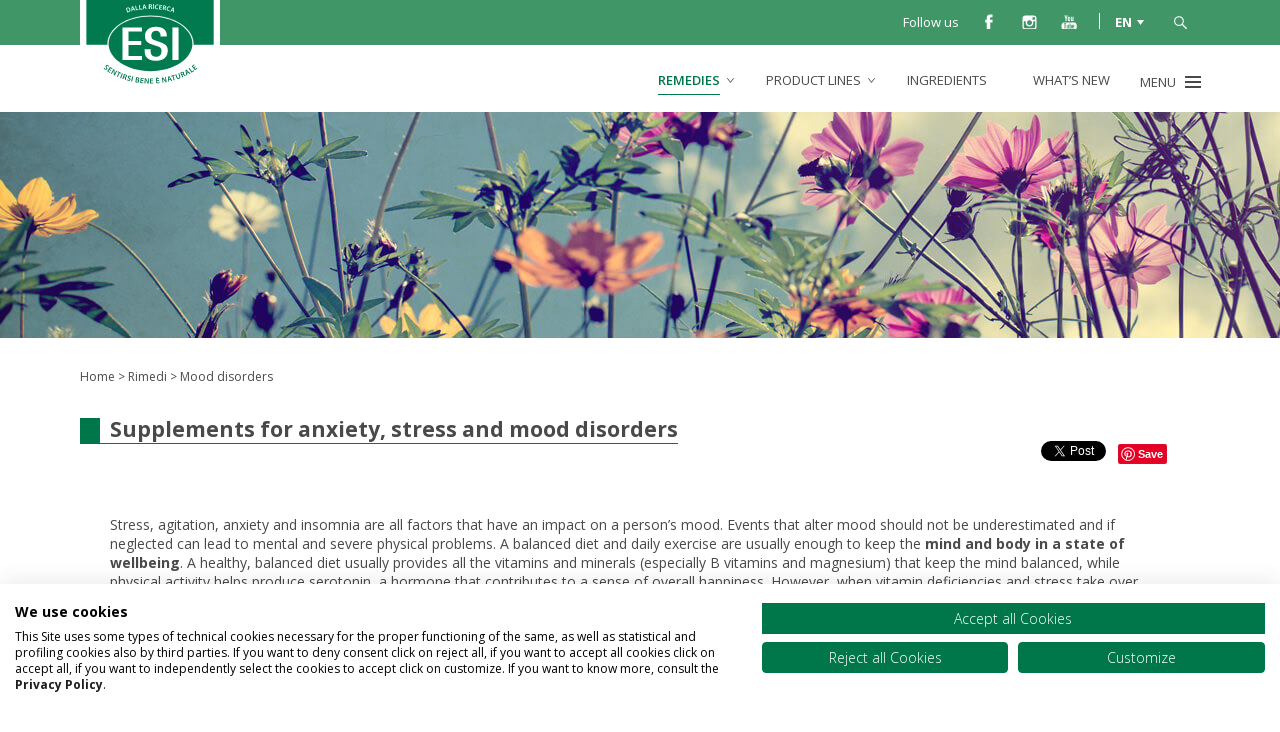

--- FILE ---
content_type: text/html; charset=UTF-8
request_url: https://www.esi.it/en/remedies/naturally-relaxing-mood-supplements/
body_size: 19615
content:
<!DOCTYPE html>
<!--[if IE 7]>
<html class="ie ie7" lang="en-US">
<![endif]-->
<!--[if IE 8]>
<html class="ie ie8" lang="en-US">
<![endif]-->
<!--[if !(IE 7) | !(IE 8)  ]><!-->
<html lang="en-US">
<!--<![endif]-->
<head>
	<meta charset="UTF-8">
	<meta name="viewport" content="width=device-width, initial-scale=1, maximum-scale=5"/>
	<title>Dietary supplements to help you relax naturally - ESI srl</title>
	<link rel="icon" type="image/x-icon" href="/wp-content/themes/esi/images/favicon.ico">

	<!--[if lt IE 9]>
	<script src="https://www.esi.it/wp-content/themes/tielleci/js/html5.js"></script>
	<![endif]-->
	<script>
		function viewport() {
			var e = window, a = 'inner';
			if (!('innerWidth' in window )) {
				a = 'client';
				e = document.documentElement || document.body;
			}
			return e[ a+'Width' ];
		}
	</script>
	<meta name='robots' content='index, follow, max-image-preview:large, max-snippet:-1, max-video-preview:-1' />
<link rel="alternate" hreflang="it-it" href="https://www.esi.it/it/remedies/integratori-naturali-per-disturbi-dell-umore/" />
<link rel="alternate" hreflang="en-us" href="https://www.esi.it/en/remedies/naturally-relaxing-mood-supplements/" />
<link rel="alternate" hreflang="fr-fr" href="https://www.esi.it/fr/remedies/complements-pour-l-anxiete-stress-et-les-troubles-de-l-humeur/" />
<link rel="alternate" hreflang="es-es" href="https://www.esi.it/es/remedies/complementos-alimenticios-ansiedad-estres-rastornos-del-humor/" />
<link rel="alternate" hreflang="x-default" href="https://www.esi.it/it/remedies/integratori-naturali-per-disturbi-dell-umore/" />

<!-- Google Tag Manager for WordPress by gtm4wp.com -->
<script data-cfasync="false" data-pagespeed-no-defer>
	var gtm4wp_datalayer_name = "dataLayer";
	var dataLayer = dataLayer || [];
</script>
<!-- End Google Tag Manager for WordPress by gtm4wp.com -->
	<!-- This site is optimized with the Yoast SEO plugin v21.1 - https://yoast.com/wordpress/plugins/seo/ -->
	<meta name="description" content="Supplements and herbal teas that naturally promote relaxation and mental wellbeing" />
	<link rel="canonical" href="https://www.esi.it/en/remedies/naturally-relaxing-mood-supplements/" />
	<meta property="og:locale" content="en_US" />
	<meta property="og:type" content="article" />
	<meta property="og:title" content="Dietary supplements to help you relax naturally" />
	<meta property="og:description" content="Supplements and herbal teas that naturally promote relaxation and mental wellbeing" />
	<meta property="og:url" content="https://www.esi.it/en/remedies/naturally-relaxing-mood-supplements/" />
	<meta property="og:site_name" content="ESI srl" />
	<script type="application/ld+json" class="yoast-schema-graph">{"@context":"https://schema.org","@graph":[{"@type":"CollectionPage","@id":"https://www.esi.it/en/remedies/naturally-relaxing-mood-supplements/","url":"https://www.esi.it/en/remedies/naturally-relaxing-mood-supplements/","name":"Dietary supplements to help you relax naturally","isPartOf":{"@id":"https://www.esi.it/it/#website"},"primaryImageOfPage":{"@id":"https://www.esi.it/en/remedies/naturally-relaxing-mood-supplements/#primaryimage"},"image":{"@id":"https://www.esi.it/en/remedies/naturally-relaxing-mood-supplements/#primaryimage"},"thumbnailUrl":"https://www.esi.it/wp-content/uploads/2021/03/Serenesi-notte.jpg","description":"Supplements and herbal teas that naturally promote relaxation and mental wellbeing","inLanguage":"en-US"},{"@type":"ImageObject","inLanguage":"en-US","@id":"https://www.esi.it/en/remedies/naturally-relaxing-mood-supplements/#primaryimage","url":"https://www.esi.it/wp-content/uploads/2021/03/Serenesi-notte.jpg","contentUrl":"https://www.esi.it/wp-content/uploads/2021/03/Serenesi-notte.jpg","width":1000,"height":1000,"caption":"Serenesi Notte - Integratore naturale tonico-adattogeno per disturbi del sonno"},{"@type":"WebSite","@id":"https://www.esi.it/it/#website","url":"https://www.esi.it/it/","name":"ESI srl","description":"ESI dal 1975 leader in Italia e nel Mondo nel settore del benessere naturale","publisher":{"@id":"https://www.esi.it/it/#organization"},"potentialAction":[{"@type":"SearchAction","target":{"@type":"EntryPoint","urlTemplate":"https://www.esi.it/it/?s={search_term_string}"},"query-input":"required name=search_term_string"}],"inLanguage":"en-US"},{"@type":"Organization","@id":"https://www.esi.it/it/#organization","name":"ESI Srl","alternateName":"ESI","url":"https://www.esi.it/it/","logo":{"@type":"ImageObject","inLanguage":"en-US","@id":"https://www.esi.it/it/#/schema/logo/image/","url":"https://www.esi.it/wp-content/uploads/2025/05/esi-logo.jpg","contentUrl":"https://www.esi.it/wp-content/uploads/2025/05/esi-logo.jpg","width":300,"height":300,"caption":"ESI Srl"},"image":{"@id":"https://www.esi.it/it/#/schema/logo/image/"},"sameAs":["https://www.facebook.com/esi.italia","http://www.instagram.com/esi.italia","https://www.youtube.com/user/ESIBenessereNaturale"]}]}</script>
	<!-- / Yoast SEO plugin. -->


<link rel='dns-prefetch' href='//widgetlogic.org' />
<link rel='dns-prefetch' href='//www.google.com' />
<link rel='dns-prefetch' href='//cdnjs.cloudflare.com' />
<link rel='dns-prefetch' href='//cdn.jsdelivr.net&#039;%20defer=&#039;defer' defer='defer' />
<link rel="alternate" type="application/rss+xml" title="ESI srl &raquo; Mood disorders Rimedio Feed" href="https://www.esi.it/en/remedies/naturally-relaxing-mood-supplements/feed/" />
<script type="text/javascript">
window._wpemojiSettings = {"baseUrl":"https:\/\/s.w.org\/images\/core\/emoji\/14.0.0\/72x72\/","ext":".png","svgUrl":"https:\/\/s.w.org\/images\/core\/emoji\/14.0.0\/svg\/","svgExt":".svg","source":{"concatemoji":"https:\/\/www.esi.it\/wp-includes\/js\/wp-emoji-release.min.js?ver=6.1.9"}};
/*! This file is auto-generated */
!function(e,a,t){var n,r,o,i=a.createElement("canvas"),p=i.getContext&&i.getContext("2d");function s(e,t){var a=String.fromCharCode,e=(p.clearRect(0,0,i.width,i.height),p.fillText(a.apply(this,e),0,0),i.toDataURL());return p.clearRect(0,0,i.width,i.height),p.fillText(a.apply(this,t),0,0),e===i.toDataURL()}function c(e){var t=a.createElement("script");t.src=e,t.defer=t.type="text/javascript",a.getElementsByTagName("head")[0].appendChild(t)}for(o=Array("flag","emoji"),t.supports={everything:!0,everythingExceptFlag:!0},r=0;r<o.length;r++)t.supports[o[r]]=function(e){if(p&&p.fillText)switch(p.textBaseline="top",p.font="600 32px Arial",e){case"flag":return s([127987,65039,8205,9895,65039],[127987,65039,8203,9895,65039])?!1:!s([55356,56826,55356,56819],[55356,56826,8203,55356,56819])&&!s([55356,57332,56128,56423,56128,56418,56128,56421,56128,56430,56128,56423,56128,56447],[55356,57332,8203,56128,56423,8203,56128,56418,8203,56128,56421,8203,56128,56430,8203,56128,56423,8203,56128,56447]);case"emoji":return!s([129777,127995,8205,129778,127999],[129777,127995,8203,129778,127999])}return!1}(o[r]),t.supports.everything=t.supports.everything&&t.supports[o[r]],"flag"!==o[r]&&(t.supports.everythingExceptFlag=t.supports.everythingExceptFlag&&t.supports[o[r]]);t.supports.everythingExceptFlag=t.supports.everythingExceptFlag&&!t.supports.flag,t.DOMReady=!1,t.readyCallback=function(){t.DOMReady=!0},t.supports.everything||(n=function(){t.readyCallback()},a.addEventListener?(a.addEventListener("DOMContentLoaded",n,!1),e.addEventListener("load",n,!1)):(e.attachEvent("onload",n),a.attachEvent("onreadystatechange",function(){"complete"===a.readyState&&t.readyCallback()})),(e=t.source||{}).concatemoji?c(e.concatemoji):e.wpemoji&&e.twemoji&&(c(e.twemoji),c(e.wpemoji)))}(window,document,window._wpemojiSettings);
</script>
<style type="text/css">
img.wp-smiley,
img.emoji {
	display: inline !important;
	border: none !important;
	box-shadow: none !important;
	height: 1em !important;
	width: 1em !important;
	margin: 0 0.07em !important;
	vertical-align: -0.1em !important;
	background: none !important;
	padding: 0 !important;
}
</style>
	<link rel='stylesheet' id='wp-block-library-css' href='https://www.esi.it/wp-includes/css/dist/block-library/style.min.css?ver=6.1.9' type='text/css' media='all' />
<link rel='stylesheet' id='block-widget-css' href='https://www.esi.it/wp-content/plugins/widget-logic/block_widget/css/widget.css?ver=1768248113' type='text/css' media='all' />
<link rel='stylesheet' id='classic-theme-styles-css' href='https://www.esi.it/wp-includes/css/classic-themes.min.css?ver=1' type='text/css' media='all' />
<style id='global-styles-inline-css' type='text/css'>
body{--wp--preset--color--black: #000000;--wp--preset--color--cyan-bluish-gray: #abb8c3;--wp--preset--color--white: #ffffff;--wp--preset--color--pale-pink: #f78da7;--wp--preset--color--vivid-red: #cf2e2e;--wp--preset--color--luminous-vivid-orange: #ff6900;--wp--preset--color--luminous-vivid-amber: #fcb900;--wp--preset--color--light-green-cyan: #7bdcb5;--wp--preset--color--vivid-green-cyan: #00d084;--wp--preset--color--pale-cyan-blue: #8ed1fc;--wp--preset--color--vivid-cyan-blue: #0693e3;--wp--preset--color--vivid-purple: #9b51e0;--wp--preset--gradient--vivid-cyan-blue-to-vivid-purple: linear-gradient(135deg,rgba(6,147,227,1) 0%,rgb(155,81,224) 100%);--wp--preset--gradient--light-green-cyan-to-vivid-green-cyan: linear-gradient(135deg,rgb(122,220,180) 0%,rgb(0,208,130) 100%);--wp--preset--gradient--luminous-vivid-amber-to-luminous-vivid-orange: linear-gradient(135deg,rgba(252,185,0,1) 0%,rgba(255,105,0,1) 100%);--wp--preset--gradient--luminous-vivid-orange-to-vivid-red: linear-gradient(135deg,rgba(255,105,0,1) 0%,rgb(207,46,46) 100%);--wp--preset--gradient--very-light-gray-to-cyan-bluish-gray: linear-gradient(135deg,rgb(238,238,238) 0%,rgb(169,184,195) 100%);--wp--preset--gradient--cool-to-warm-spectrum: linear-gradient(135deg,rgb(74,234,220) 0%,rgb(151,120,209) 20%,rgb(207,42,186) 40%,rgb(238,44,130) 60%,rgb(251,105,98) 80%,rgb(254,248,76) 100%);--wp--preset--gradient--blush-light-purple: linear-gradient(135deg,rgb(255,206,236) 0%,rgb(152,150,240) 100%);--wp--preset--gradient--blush-bordeaux: linear-gradient(135deg,rgb(254,205,165) 0%,rgb(254,45,45) 50%,rgb(107,0,62) 100%);--wp--preset--gradient--luminous-dusk: linear-gradient(135deg,rgb(255,203,112) 0%,rgb(199,81,192) 50%,rgb(65,88,208) 100%);--wp--preset--gradient--pale-ocean: linear-gradient(135deg,rgb(255,245,203) 0%,rgb(182,227,212) 50%,rgb(51,167,181) 100%);--wp--preset--gradient--electric-grass: linear-gradient(135deg,rgb(202,248,128) 0%,rgb(113,206,126) 100%);--wp--preset--gradient--midnight: linear-gradient(135deg,rgb(2,3,129) 0%,rgb(40,116,252) 100%);--wp--preset--duotone--dark-grayscale: url('#wp-duotone-dark-grayscale');--wp--preset--duotone--grayscale: url('#wp-duotone-grayscale');--wp--preset--duotone--purple-yellow: url('#wp-duotone-purple-yellow');--wp--preset--duotone--blue-red: url('#wp-duotone-blue-red');--wp--preset--duotone--midnight: url('#wp-duotone-midnight');--wp--preset--duotone--magenta-yellow: url('#wp-duotone-magenta-yellow');--wp--preset--duotone--purple-green: url('#wp-duotone-purple-green');--wp--preset--duotone--blue-orange: url('#wp-duotone-blue-orange');--wp--preset--font-size--small: 13px;--wp--preset--font-size--medium: 20px;--wp--preset--font-size--large: 36px;--wp--preset--font-size--x-large: 42px;--wp--preset--spacing--20: 0.44rem;--wp--preset--spacing--30: 0.67rem;--wp--preset--spacing--40: 1rem;--wp--preset--spacing--50: 1.5rem;--wp--preset--spacing--60: 2.25rem;--wp--preset--spacing--70: 3.38rem;--wp--preset--spacing--80: 5.06rem;}:where(.is-layout-flex){gap: 0.5em;}body .is-layout-flow > .alignleft{float: left;margin-inline-start: 0;margin-inline-end: 2em;}body .is-layout-flow > .alignright{float: right;margin-inline-start: 2em;margin-inline-end: 0;}body .is-layout-flow > .aligncenter{margin-left: auto !important;margin-right: auto !important;}body .is-layout-constrained > .alignleft{float: left;margin-inline-start: 0;margin-inline-end: 2em;}body .is-layout-constrained > .alignright{float: right;margin-inline-start: 2em;margin-inline-end: 0;}body .is-layout-constrained > .aligncenter{margin-left: auto !important;margin-right: auto !important;}body .is-layout-constrained > :where(:not(.alignleft):not(.alignright):not(.alignfull)){max-width: var(--wp--style--global--content-size);margin-left: auto !important;margin-right: auto !important;}body .is-layout-constrained > .alignwide{max-width: var(--wp--style--global--wide-size);}body .is-layout-flex{display: flex;}body .is-layout-flex{flex-wrap: wrap;align-items: center;}body .is-layout-flex > *{margin: 0;}:where(.wp-block-columns.is-layout-flex){gap: 2em;}.has-black-color{color: var(--wp--preset--color--black) !important;}.has-cyan-bluish-gray-color{color: var(--wp--preset--color--cyan-bluish-gray) !important;}.has-white-color{color: var(--wp--preset--color--white) !important;}.has-pale-pink-color{color: var(--wp--preset--color--pale-pink) !important;}.has-vivid-red-color{color: var(--wp--preset--color--vivid-red) !important;}.has-luminous-vivid-orange-color{color: var(--wp--preset--color--luminous-vivid-orange) !important;}.has-luminous-vivid-amber-color{color: var(--wp--preset--color--luminous-vivid-amber) !important;}.has-light-green-cyan-color{color: var(--wp--preset--color--light-green-cyan) !important;}.has-vivid-green-cyan-color{color: var(--wp--preset--color--vivid-green-cyan) !important;}.has-pale-cyan-blue-color{color: var(--wp--preset--color--pale-cyan-blue) !important;}.has-vivid-cyan-blue-color{color: var(--wp--preset--color--vivid-cyan-blue) !important;}.has-vivid-purple-color{color: var(--wp--preset--color--vivid-purple) !important;}.has-black-background-color{background-color: var(--wp--preset--color--black) !important;}.has-cyan-bluish-gray-background-color{background-color: var(--wp--preset--color--cyan-bluish-gray) !important;}.has-white-background-color{background-color: var(--wp--preset--color--white) !important;}.has-pale-pink-background-color{background-color: var(--wp--preset--color--pale-pink) !important;}.has-vivid-red-background-color{background-color: var(--wp--preset--color--vivid-red) !important;}.has-luminous-vivid-orange-background-color{background-color: var(--wp--preset--color--luminous-vivid-orange) !important;}.has-luminous-vivid-amber-background-color{background-color: var(--wp--preset--color--luminous-vivid-amber) !important;}.has-light-green-cyan-background-color{background-color: var(--wp--preset--color--light-green-cyan) !important;}.has-vivid-green-cyan-background-color{background-color: var(--wp--preset--color--vivid-green-cyan) !important;}.has-pale-cyan-blue-background-color{background-color: var(--wp--preset--color--pale-cyan-blue) !important;}.has-vivid-cyan-blue-background-color{background-color: var(--wp--preset--color--vivid-cyan-blue) !important;}.has-vivid-purple-background-color{background-color: var(--wp--preset--color--vivid-purple) !important;}.has-black-border-color{border-color: var(--wp--preset--color--black) !important;}.has-cyan-bluish-gray-border-color{border-color: var(--wp--preset--color--cyan-bluish-gray) !important;}.has-white-border-color{border-color: var(--wp--preset--color--white) !important;}.has-pale-pink-border-color{border-color: var(--wp--preset--color--pale-pink) !important;}.has-vivid-red-border-color{border-color: var(--wp--preset--color--vivid-red) !important;}.has-luminous-vivid-orange-border-color{border-color: var(--wp--preset--color--luminous-vivid-orange) !important;}.has-luminous-vivid-amber-border-color{border-color: var(--wp--preset--color--luminous-vivid-amber) !important;}.has-light-green-cyan-border-color{border-color: var(--wp--preset--color--light-green-cyan) !important;}.has-vivid-green-cyan-border-color{border-color: var(--wp--preset--color--vivid-green-cyan) !important;}.has-pale-cyan-blue-border-color{border-color: var(--wp--preset--color--pale-cyan-blue) !important;}.has-vivid-cyan-blue-border-color{border-color: var(--wp--preset--color--vivid-cyan-blue) !important;}.has-vivid-purple-border-color{border-color: var(--wp--preset--color--vivid-purple) !important;}.has-vivid-cyan-blue-to-vivid-purple-gradient-background{background: var(--wp--preset--gradient--vivid-cyan-blue-to-vivid-purple) !important;}.has-light-green-cyan-to-vivid-green-cyan-gradient-background{background: var(--wp--preset--gradient--light-green-cyan-to-vivid-green-cyan) !important;}.has-luminous-vivid-amber-to-luminous-vivid-orange-gradient-background{background: var(--wp--preset--gradient--luminous-vivid-amber-to-luminous-vivid-orange) !important;}.has-luminous-vivid-orange-to-vivid-red-gradient-background{background: var(--wp--preset--gradient--luminous-vivid-orange-to-vivid-red) !important;}.has-very-light-gray-to-cyan-bluish-gray-gradient-background{background: var(--wp--preset--gradient--very-light-gray-to-cyan-bluish-gray) !important;}.has-cool-to-warm-spectrum-gradient-background{background: var(--wp--preset--gradient--cool-to-warm-spectrum) !important;}.has-blush-light-purple-gradient-background{background: var(--wp--preset--gradient--blush-light-purple) !important;}.has-blush-bordeaux-gradient-background{background: var(--wp--preset--gradient--blush-bordeaux) !important;}.has-luminous-dusk-gradient-background{background: var(--wp--preset--gradient--luminous-dusk) !important;}.has-pale-ocean-gradient-background{background: var(--wp--preset--gradient--pale-ocean) !important;}.has-electric-grass-gradient-background{background: var(--wp--preset--gradient--electric-grass) !important;}.has-midnight-gradient-background{background: var(--wp--preset--gradient--midnight) !important;}.has-small-font-size{font-size: var(--wp--preset--font-size--small) !important;}.has-medium-font-size{font-size: var(--wp--preset--font-size--medium) !important;}.has-large-font-size{font-size: var(--wp--preset--font-size--large) !important;}.has-x-large-font-size{font-size: var(--wp--preset--font-size--x-large) !important;}
.wp-block-navigation a:where(:not(.wp-element-button)){color: inherit;}
:where(.wp-block-columns.is-layout-flex){gap: 2em;}
.wp-block-pullquote{font-size: 1.5em;line-height: 1.6;}
</style>
<link rel='stylesheet' id='contact-form-7-css' href='https://www.esi.it/wp-content/plugins/contact-form-7/includes/css/styles.css?ver=5.7.3' type='text/css' media='all' />
<link rel='stylesheet' id='esi_informa_main_css-css' href='https://www.esi.it/wp-content/plugins/esi-informa/assets/css/build/main.min.css?ver=1717073787' type='text/css' media='all' />
<link rel='stylesheet' id='fcbkbttn_icon-css' href='https://www.esi.it/wp-content/plugins/facebook-button-plugin/css/icon.css?ver=2.77' type='text/css' media='all' />
<link rel='stylesheet' id='fcbkbttn_stylesheet-css' href='https://www.esi.it/wp-content/plugins/facebook-button-plugin/css/style.css?ver=2.77' type='text/css' media='all' />
<link rel='stylesheet' id='dashicons-css' href='https://www.esi.it/wp-includes/css/dashicons.min.css?ver=6.1.9' type='text/css' media='all' />
<link rel='stylesheet' id='tlc_rating_comment_styles-css' href='https://www.esi.it/wp-content/plugins/tlc-rating-comment/css/style.css?ver=6.1.9' type='text/css' media='all' />
<link rel='stylesheet' id='wpml-legacy-dropdown-0-css' href='https://www.esi.it/wp-content/plugins/sitepress-multilingual-cms/templates/language-switchers/legacy-dropdown/style.min.css?ver=1' type='text/css' media='all' />
<style id='wpml-legacy-dropdown-0-inline-css' type='text/css'>
.wpml-ls-statics-shortcode_actions{background-color:#eeeeee;}.wpml-ls-statics-shortcode_actions, .wpml-ls-statics-shortcode_actions .wpml-ls-sub-menu, .wpml-ls-statics-shortcode_actions a {border-color:#cdcdcd;}.wpml-ls-statics-shortcode_actions a, .wpml-ls-statics-shortcode_actions .wpml-ls-sub-menu a, .wpml-ls-statics-shortcode_actions .wpml-ls-sub-menu a:link, .wpml-ls-statics-shortcode_actions li:not(.wpml-ls-current-language) .wpml-ls-link, .wpml-ls-statics-shortcode_actions li:not(.wpml-ls-current-language) .wpml-ls-link:link {color:#444444;background-color:#ffffff;}.wpml-ls-statics-shortcode_actions .wpml-ls-sub-menu a:hover,.wpml-ls-statics-shortcode_actions .wpml-ls-sub-menu a:focus, .wpml-ls-statics-shortcode_actions .wpml-ls-sub-menu a:link:hover, .wpml-ls-statics-shortcode_actions .wpml-ls-sub-menu a:link:focus {color:#000000;background-color:#eeeeee;}.wpml-ls-statics-shortcode_actions .wpml-ls-current-language > a {color:#444444;background-color:#ffffff;}.wpml-ls-statics-shortcode_actions .wpml-ls-current-language:hover>a, .wpml-ls-statics-shortcode_actions .wpml-ls-current-language>a:focus {color:#000000;background-color:#eeeeee;}
</style>
<link rel='stylesheet' id='esi-normalize-css' href='https://www.esi.it/wp-content/themes/esi/inc/normalize/normalize-min.css?ver=6.1.9' type='text/css' media='all' />
<link rel='stylesheet' id='bxslider-css-css' href='https://www.esi.it/wp-content/themes/esi/inc/bxslider/jquery.bxslider.css?ver=6.1.9' type='text/css' media='all' />
<link rel='stylesheet' id='select-or-die-css-css' href='https://www.esi.it/wp-content/themes/esi/inc/select-or-die/_src/selectordie-min.css?ver=6.1.9' type='text/css' media='all' />
<link rel='stylesheet' id='jquery-ui-css-css' href='https://www.esi.it/wp-content/themes/esi/jquery-ui-min.css?ver=1615982314' type='text/css' media='all' />
<link rel='stylesheet' id='esi-style-css' href='https://www.esi.it/wp-content/themes/esi/style.css?ver=1740046412' type='text/css' media='all' />
<link rel='stylesheet' id='animate-css' href='https://cdnjs.cloudflare.com/ajax/libs/animate.css/4.1.1/animate.min.css?ver=6.1.9' type='text/css' media='all' />
<link rel='stylesheet' id='swiper-css' href='https://cdn.jsdelivr.net/npm/swiper@8/swiper-bundle.min.css?ver=6.1.9' defer='defer' type='text/css' media='all' />
<link rel='stylesheet' id='esi-second-style-css' href='https://www.esi.it/wp-content/themes/esi/esi.css?ver=1736497575' type='text/css' media='all' />
<!--[if lte IE 9]>
<link rel='stylesheet' id='esi-style-ie-css' href='https://www.esi.it/wp-content/themes/esi/ie.css?ver=1615982314' type='text/css' media='all' />
<![endif]-->
<link rel='stylesheet' id='fancybox-css-css' href='https://www.esi.it/wp-content/themes/esi/inc/fancybox/jquery.fancybox.css?ver=6.1.9' type='text/css' media='all' />
<link rel='stylesheet' id='owl-carousel-css-css' href='https://www.esi.it/wp-content/themes/esi/inc/owl-carousel/owl.carousel.css?ver=6.1.9' type='text/css' media='all' />
<link rel='stylesheet' id='spinners-css' href='https://www.esi.it/wp-content/themes/esi/spinners.css?ver=1615982314' type='text/css' media='all' />
<link rel='stylesheet' id='bws-custom-style-css' href='https://www.esi.it/wp-content/uploads/bws-custom-code/bws-custom-code.css?ver=2.4.2' type='text/css' media='all' />
<link rel='stylesheet' id='open-sans-google-font-css' href='//fonts.googleapis.com/css?family=Open+Sans%3A400italic%2C600italic%2C300%2C400%2C600%2C700&#038;display=swap&#038;ver=6.1.9' type='text/css' media='all' />
<script type='text/javascript' src='https://www.esi.it/wp-includes/js/jquery/jquery.min.js?ver=3.6.1' defer='defer' id='jquery-core-js'></script>
<script type='text/javascript' src='https://www.esi.it/wp-includes/js/jquery/jquery-migrate.min.js?ver=3.3.2' defer='defer' id='jquery-migrate-js'></script>
<script type='text/javascript' src='https://www.esi.it/wp-content/plugins/tlc-rating-comment/js/scripts.js?ver=6.1.9' defer='defer' id='tlc_rating_comment_js-js'></script>
<script type='text/javascript' src='https://www.esi.it/wp-content/plugins/sitepress-multilingual-cms/templates/language-switchers/legacy-dropdown/script.min.js?ver=1' defer='defer' id='wpml-legacy-dropdown-0-js'></script>
<script type='text/javascript' src='https://www.esi.it/wp-content/themes/esi/js/lazyload.min.js?ver=6.1.9' defer='defer' id='lazy-load-js-js'></script>
<link rel="https://api.w.org/" href="https://www.esi.it/en/wp-json/" /><link rel="EditURI" type="application/rsd+xml" title="RSD" href="https://www.esi.it/xmlrpc.php?rsd" />
<link rel="wlwmanifest" type="application/wlwmanifest+xml" href="https://www.esi.it/wp-includes/wlwmanifest.xml" />
<meta name="generator" content="WordPress 6.1.9" />
<meta name="generator" content="WPML ver:4.8.6 stt:1,4,27,2;" />
		<script type="text/javascript">
			//<![CDATA[
			var show_msg = '';
			if (show_msg !== '0') {
				var options = {view_src: "View Source is disabled!", inspect_elem: "Inspect Element is disabled!", right_click: "Right click is disabled!", copy_cut_paste_content: "Cut/Copy/Paste is disabled!", image_drop: "Image Drag-n-Drop is disabled!" }
			} else {
				var options = '';
			}

         	function nocontextmenu(e) { return false; }
         	document.oncontextmenu = nocontextmenu;
         	document.ondragstart = function() { return false;}

			document.onmousedown = function (event) {
				event = (event || window.event);
				if (event.keyCode === 123) {
					if (show_msg !== '0') {show_toast('inspect_elem');}
					return false;
				}
			}
			document.onkeydown = function (event) {
				event = (event || window.event);
				//alert(event.keyCode);   return false;
				if (event.keyCode === 123 ||
						event.ctrlKey && event.shiftKey && event.keyCode === 73 ||
						event.ctrlKey && event.shiftKey && event.keyCode === 75) {
					if (show_msg !== '0') {show_toast('inspect_elem');}
					return false;
				}
				if (event.ctrlKey && event.keyCode === 85) {
					if (show_msg !== '0') {show_toast('view_src');}
					return false;
				}
			}
			function addMultiEventListener(element, eventNames, listener) {
				var events = eventNames.split(' ');
				for (var i = 0, iLen = events.length; i < iLen; i++) {
					element.addEventListener(events[i], function (e) {
						e.preventDefault();
						if (show_msg !== '0') {
							show_toast(listener);
						}
					});
				}
			}
			addMultiEventListener(document, 'contextmenu', 'right_click');
			addMultiEventListener(document, 'cut copy paste print', 'copy_cut_paste_content');
			addMultiEventListener(document, 'drag drop', 'image_drop');
			function show_toast(text) {
				var x = document.getElementById("amm_drcfw_toast_msg");
				x.innerHTML = eval('options.' + text);
				x.className = "show";
				setTimeout(function () {
					x.className = x.className.replace("show", "")
				}, 3000);
			}
		//]]>
		</script>
		<style type="text/css">body * :not(input):not(textarea){user-select:none !important; -webkit-touch-callout: none !important;  -webkit-user-select: none !important; -moz-user-select:none !important; -khtml-user-select:none !important; -ms-user-select: none !important;}#amm_drcfw_toast_msg{visibility:hidden;min-width:250px;margin-left:-125px;background-color:#333;color:#fff;text-align:center;border-radius:2px;padding:16px;position:fixed;z-index:999;left:50%;bottom:30px;font-size:17px}#amm_drcfw_toast_msg.show{visibility:visible;-webkit-animation:fadein .5s,fadeout .5s 2.5s;animation:fadein .5s,fadeout .5s 2.5s}@-webkit-keyframes fadein{from{bottom:0;opacity:0}to{bottom:30px;opacity:1}}@keyframes fadein{from{bottom:0;opacity:0}to{bottom:30px;opacity:1}}@-webkit-keyframes fadeout{from{bottom:30px;opacity:1}to{bottom:0;opacity:0}}@keyframes fadeout{from{bottom:30px;opacity:1}to{bottom:0;opacity:0}}</style>
		
<!-- Google Tag Manager for WordPress by gtm4wp.com -->
<!-- GTM Container placement set to manual -->
<script data-cfasync="false" data-pagespeed-no-defer>
	var dataLayer_content = {"pagePostType":"post","pagePostType2":"tax-post","pageCategory":[]};
	dataLayer.push( dataLayer_content );
</script>
<script data-cfasync="false" data-pagespeed-no-defer>
(function(w,d,s,l,i){w[l]=w[l]||[];w[l].push({'gtm.start':
new Date().getTime(),event:'gtm.js'});var f=d.getElementsByTagName(s)[0],
j=d.createElement(s),dl=l!='dataLayer'?'&l='+l:'';j.async=true;j.src=
'//www.googletagmanager.com/gtm.js?id='+i+dl;f.parentNode.insertBefore(j,f);
})(window,document,'script','dataLayer','GTM-TLJZRM');
</script>
<!-- End Google Tag Manager for WordPress by gtm4wp.com -->	<!--[if lte IE 9]>
		<script src="https://www.esi.it/wp-content/themes/esi/js/esi-ie.js?1768734026"></script>
	<![endif]-->

	<!-- Google share button -->
	<script src="https://apis.google.com/js/platform.js" async defer>
	  {lang: 'it'}
	</script>

	<script> var icl_esi_lang = "en"; </script></head>

<body class="archive tax-rimedi term-naturally-relaxing-mood-supplements term-273">
<!-- script src="https://consent.cookiefirst.com/banner.js" data-cookiefirst-key="342232bc-0f4c-4e5a-901c-597269ced85c" data-language="en"></script -->
	
<!-- GTM Container placement set to manual -->
<!-- Google Tag Manager (noscript) -->
				<noscript><iframe src="https://www.googletagmanager.com/ns.html?id=GTM-TLJZRM" height="0" width="0" style="display:none;visibility:hidden" aria-hidden="true"></iframe></noscript>
<!-- End Google Tag Manager (noscript) -->	<div class="site-container">
		<div class="wrap-menu-istituzionale">
			<div class="title">
				<p><strong>ESI</strong> Quality since 1975</p>
			</div>
			<div class="menu-istituzionale-container"><ul id="menu-istituzionale-inglese" class="menu-istituzionale clearfix"><li id="menu-item-28685" class="menu-bg-white-mobile menu-item menu-item-type-post_type menu-item-object-page"><div class="wrap" style="background: url() no-repeat; background-size:cover;"><div class="inner-wrap"></div><a href="https://www.esi.it/en/sustainability/">Sustainability</a></div></li>
<li id="menu-item-5294" class="menu-item menu-item-type-post_type menu-item-object-page"><div class="wrap" style="background: url() no-repeat; background-size:cover;"><div class="inner-wrap"></div><a href="https://www.esi.it/en/research-and-development/">Research and development</a></div></li>
</ul></div>		</div>

		<div class="menu-mobile-container"><ul id="menu-mobile-inglese" class="menu-mobile-content clearfix"><li id="menu-item-4645" class="menu-item menu-item-type-custom menu-item-object-custom menu-item-has-children menu-item-4645"><a href="#">Product lines</a>
<ul class="sub-menu">
	<li id="menu-item-26583" class="menu-item menu-item-type-taxonomy menu-item-object-linea menu-item-26583"><a href="https://www.esi.it/en/line/acknes-natural-products-for-skin-impurities-test-en/">Acknes</a></li>
	<li id="menu-item-26597" class="menu-item menu-item-type-taxonomy menu-item-object-linea menu-item-26597"><a href="https://www.esi.it/en/line/aloefresh-oral_hygiene-products-with-aloe-vera/">Aloe Fresh</a></li>
	<li id="menu-item-26584" class="menu-item menu-item-type-taxonomy menu-item-object-linea menu-item-26584"><a href="https://www.esi.it/en/line/aloe-vera-gel-en/">Aloe Vera Gel</a></li>
	<li id="menu-item-4648" class="menu-item menu-item-type-taxonomy menu-item-object-linea menu-item-4648"><a href="https://www.esi.it/en/line/natural-aloe-vera-products/">Aloe Vera ESI Juice</a></li>
	<li id="menu-item-26582" class="menu-item menu-item-type-post_type menu-item-object-post menu-item-26582"><a href="https://www.esi.it/en/no%e2%80%a2dol-strong-arnica-gel/">Arnica Forte gel</a></li>
	<li id="menu-item-26585" class="menu-item menu-item-type-post_type menu-item-object-post menu-item-26585"><a href="https://www.esi.it/en/?p=22014">Ashwagandha</a></li>
	<li id="menu-item-4650" class="menu-item menu-item-type-post_type menu-item-object-post menu-item-4650"><a href="https://www.esi.it/en/sweetener-table-aspartame-midy/">Aspartame Midy</a></li>
	<li id="menu-item-9075" class="menu-item menu-item-type-post_type menu-item-object-post menu-item-9075"><a href="https://www.esi.it/en/batteril-900/">Batteril 900</a></li>
	<li id="menu-item-9012" class="menu-item menu-item-type-post_type menu-item-object-post menu-item-9012"><a href="https://www.esi.it/en/biocollagenix/">Biocollagenix drink supplement</a></li>
	<li id="menu-item-4652" class="menu-item menu-item-type-post_type menu-item-object-post menu-item-4652"><a href="https://www.esi.it/en/food-supplement-for-regular-blood-pressure/">Cardioplus</a></li>
	<li id="menu-item-12141" class="menu-item menu-item-type-post_type menu-item-object-post menu-item-12141"><a href="https://www.esi.it/en/cassia-nomame/">Cassia Nomame</a></li>
	<li id="menu-item-4656" class="menu-item menu-item-type-taxonomy menu-item-object-linea menu-item-4656"><a href="https://www.esi.it/en/line/supplements-for-urinary-tract-healthy-cranberry-cyst/">Cranberry Cyst</a></li>
	<li id="menu-item-4657" class="menu-item menu-item-type-taxonomy menu-item-object-linea menu-item-4657"><a href="https://www.esi.it/en/line/detoxifying-food-supplements-depurerbe/">Depurerbe</a></li>
	<li id="menu-item-32754" class="menu-item menu-item-type-post_type menu-item-object-post menu-item-32754"><a href="https://www.esi.it/en/artiglio-del-diavolo-gel-azione-lenitiva/">Devil’s Claw gel</a></li>
	<li id="menu-item-29299" class="menu-item menu-item-type-taxonomy menu-item-object-linea menu-item-29299"><a href="https://www.esi.it/en/line/supplements-against-disturbances-digestive-digestivaid/">DigestivAid</a></li>
	<li id="menu-item-4659" class="menu-item menu-item-type-taxonomy menu-item-object-linea menu-item-4659"><a href="https://www.esi.it/en/line/excess-liquid-elimination-supplements-diurerbe/">Diurerbe Strong</a></li>
	<li id="menu-item-4661" class="menu-item menu-item-type-taxonomy menu-item-object-linea menu-item-4661"><a href="https://www.esi.it/en/line/immune-system-supplements-echinacea/">Echinaid</a></li>
	<li id="menu-item-4663" class="menu-item menu-item-type-taxonomy menu-item-object-linea menu-item-4663"><a href="https://www.esi.it/en/line/natural-supplements-that-help-leg-circulation-erbaven/">Erbaven</a></li>
	<li id="menu-item-4664" class="menu-item menu-item-type-taxonomy menu-item-object-linea menu-item-4664"><a href="https://www.esi.it/en/line/supplements-and-food-multivitamin-ferrolin-c/">Ferrolin C</a></li>
	<li id="menu-item-32803" class="menu-item menu-item-type-custom menu-item-object-custom menu-item-32803"><a href="https://www.esi.it/en/natural-supplement-per-memory-and-cognitive-functions/">GinkgoMax</a></li>
	<li id="menu-item-32791" class="menu-item menu-item-type-taxonomy menu-item-object-linea menu-item-32791"><a href="https://www.esi.it/en/line/supplements-go-up/">Go Up</a></li>
	<li id="menu-item-4670" class="menu-item menu-item-type-taxonomy menu-item-object-linea menu-item-4670"><a href="https://www.esi.it/en/line/supplements-for-the-immune-system-immunilflor/">Immunilflor</a></li>
	<li id="menu-item-4671" class="menu-item menu-item-type-taxonomy menu-item-object-linea menu-item-4671"><a href="https://www.esi.it/en/line/diet-supplements-kalory-emergency/">Kalory Emergency</a></li>
	<li id="menu-item-26493" class="menu-item menu-item-type-post_type menu-item-object-post menu-item-26493"><a href="https://www.esi.it/en/libid-max/">Libid max</a></li>
	<li id="menu-item-4696" class="menu-item menu-item-type-taxonomy menu-item-object-linea menu-item-4696"><a href="https://www.esi.it/en/line/hygiene-and-skin-protection-in-one-product/">Marseille soap</a></li>
	<li id="menu-item-4674" class="menu-item menu-item-type-taxonomy menu-item-object-linea menu-item-4674"><a href="https://www.esi.it/en/line/dietary-supplements-for-troubles-with-sleep-pure-melatonin/">Melatonin Pura</a></li>
	<li id="menu-item-33908" class="menu-item menu-item-type-post_type menu-item-object-post menu-item-33908"><a href="https://www.esi.it/en/metacontrol/">Metacontrol</a></li>
	<li id="menu-item-4680" class="menu-item menu-item-type-taxonomy menu-item-object-linea menu-item-4680"><a href="https://www.esi.it/en/line/multivitamin-supplements-multicomplex/">Multicomplex</a></li>
	<li id="menu-item-4662" class="menu-item menu-item-type-taxonomy menu-item-object-linea menu-item-4662"><a href="https://www.esi.it/en/line/natural-sleep-aid-supplements-night-herbs/">Night Herbs</a></li>
	<li id="menu-item-24528" class="menu-item menu-item-type-taxonomy menu-item-object-linea menu-item-24528"><a href="https://www.esi.it/en/line/natural-supplements-for-joint-and-muscle-pain-no-dol/">No•Dol</a></li>
	<li id="menu-item-12278" class="menu-item menu-item-type-taxonomy menu-item-object-linea menu-item-12278"><a href="https://www.esi.it/en/line/nodep-natural-supplements-for-physical-and-mental-fatigue/">NoDep</a></li>
	<li id="menu-item-4683" class="menu-item menu-item-type-post_type menu-item-object-post menu-item-4683"><a href="https://www.esi.it/en/integratore-per-controllo-della-glicemia-noglic/">Noglic</a></li>
	<li id="menu-item-4684" class="menu-item menu-item-type-post_type menu-item-object-post menu-item-4684"><a href="https://www.esi.it/en/supplement-to-control-cholesterol-high/">Normolip 5</a></li>
	<li id="menu-item-4687" class="menu-item menu-item-type-taxonomy menu-item-object-linea menu-item-4687"><a href="https://www.esi.it/en/line/fatty-acid-dietary-supplements-omega-3/">Omega 3</a></li>
	<li id="menu-item-4688" class="menu-item menu-item-type-post_type menu-item-object-post menu-item-4688"><a href="https://www.esi.it/en/omega-v-vegan/">Omega V Vegan</a></li>
	<li id="menu-item-4691" class="menu-item menu-item-type-taxonomy menu-item-object-linea menu-item-4691"><a href="https://www.esi.it/en/line/system-immune-supplements-propolaid/">Propolaid</a></li>
	<li id="menu-item-4694" class="menu-item menu-item-type-post_type menu-item-object-post menu-item-4694"><a href="https://www.esi.it/en/multivitamin-supplement-sight-wellness/">Retin Active</a></li>
	<li id="menu-item-4695" class="menu-item menu-item-type-taxonomy menu-item-object-linea menu-item-4695"><a href="https://www.esi.it/en/line/herbal-hair-products-for-hair-health-rigenforte/">Rigenforte</a></li>
	<li id="menu-item-4698" class="menu-item menu-item-type-post_type menu-item-object-post menu-item-4698"><a href="https://www.esi.it/en/natural-sweetener-with-leaves-of-stevia/">Stevia Midy</a></li>
	<li id="menu-item-4686" class="menu-item menu-item-type-post_type menu-item-object-post menu-item-4686"><a href="https://www.esi.it/en/sweet-almond-oil-softening/">Sweet Almond Oil</a></li>
	<li id="menu-item-4699" class="menu-item menu-item-type-taxonomy menu-item-object-linea menu-item-4699"><a href="https://www.esi.it/en/line/natural-products-with-tea-tree-oil/">Tea Tree Remedy</a></li>
	<li id="menu-item-4673" class="menu-item menu-item-type-taxonomy menu-item-object-linea menu-item-4673"><a href="https://www.esi.it/en/line/supplements-for-natural-intestinal-functions-ten-herbs/">Ten Herbs</a></li>
</ul>
</li>
<li id="menu-item-4612" class="menu-item menu-item-type-custom menu-item-object-custom current-menu-ancestor current-menu-parent menu-item-has-children menu-item-4612"><a href="#">Remedies</a>
<ul class="sub-menu">
	<li id="menu-item-4613" class="menu-item menu-item-type-taxonomy menu-item-object-rimedi menu-item-4613"><a href="https://www.esi.it/en/remedies/antioxidant-dietary-supplements/">Antioxidants</a></li>
	<li id="menu-item-4638" class="menu-item menu-item-type-taxonomy menu-item-object-rimedi menu-item-4638"><a href="https://www.esi.it/en/remedies/natural-supplements-that-keep-blood-pressure-under-control/">Blood pressure</a></li>
	<li id="menu-item-4622" class="menu-item menu-item-type-taxonomy menu-item-object-rimedi menu-item-4622"><a href="https://www.esi.it/en/remedies/natural-purifying-supplements/">Body purification</a></li>
	<li id="menu-item-4620" class="menu-item menu-item-type-taxonomy menu-item-object-rimedi menu-item-4620"><a href="https://www.esi.it/en/remedies/natural-cholesterol-reducing-products/">Cholesterol</a></li>
	<li id="menu-item-4640" class="menu-item menu-item-type-taxonomy menu-item-object-rimedi menu-item-4640"><a href="https://www.esi.it/en/remedies/natural-supplements-for-circulation-disorders/">Circulation remedies</a></li>
	<li id="menu-item-4642" class="menu-item menu-item-type-taxonomy menu-item-object-rimedi menu-item-4642"><a href="https://www.esi.it/en/remedies/herbal-products-for-cough-and-sore-throat/">Cough and sore throat</a></li>
	<li id="menu-item-4630" class="menu-item menu-item-type-taxonomy menu-item-object-rimedi menu-item-4630"><a href="https://www.esi.it/en/remedies/natural-supplements-that-help-digestion/">Digestion</a></li>
	<li id="menu-item-4629" class="menu-item menu-item-type-taxonomy menu-item-object-rimedi menu-item-4629"><a href="https://www.esi.it/en/remedies/natural-purifying-diuretic-supplements/">Diuretics</a></li>
	<li id="menu-item-4641" class="menu-item menu-item-type-taxonomy menu-item-object-rimedi menu-item-4641"><a href="https://www.esi.it/en/remedies/natural-energy-tonic-supplements/">Energy tonics</a></li>
	<li id="menu-item-4616" class="menu-item menu-item-type-taxonomy menu-item-object-rimedi menu-item-4616"><a href="https://www.esi.it/en/remedies/natural-supplements-for-eye-health/">Eye health</a></li>
	<li id="menu-item-4637" class="menu-item menu-item-type-taxonomy menu-item-object-rimedi menu-item-4637"><a href="https://www.esi.it/en/remedies/natural-glucose-metabolism-supplements/">Glucose metabolism</a></li>
	<li id="menu-item-4617" class="menu-item menu-item-type-taxonomy menu-item-object-rimedi menu-item-4617"><a href="https://www.esi.it/en/remedies/herbal-products-for-healthy-hair/">Hair health</a></li>
	<li id="menu-item-4631" class="menu-item menu-item-type-taxonomy menu-item-object-rimedi menu-item-4631"><a href="https://www.esi.it/en/remedies/herbal-supplements-for-heavy-legs/">Heavy legs</a></li>
	<li id="menu-item-4623" class="menu-item menu-item-type-taxonomy menu-item-object-rimedi menu-item-4623"><a href="https://www.esi.it/en/remedies/dietary-supplements-for-the-immune-defense-system/">Immune system</a></li>
	<li id="menu-item-5646" class="menu-item menu-item-type-taxonomy menu-item-object-rimedi menu-item-5646"><a href="https://www.esi.it/en/remedies/natural-supplements-that-help-balance-flora/">Intestinal flora</a></li>
	<li id="menu-item-4633" class="menu-item menu-item-type-taxonomy menu-item-object-rimedi menu-item-4633"><a href="https://www.esi.it/en/remedies/herbal-based-intimate-hygiene-cleansers/">Intimate hygiene</a></li>
	<li id="menu-item-24529" class="menu-item menu-item-type-taxonomy menu-item-object-rimedi menu-item-24529"><a href="https://www.esi.it/en/remedies/natural-supplements-for-joint-pain/">Joint pain</a></li>
	<li id="menu-item-4635" class="menu-item menu-item-type-taxonomy menu-item-object-rimedi menu-item-4635"><a href="https://www.esi.it/en/remedies/natural-supplements-lazy-bowel-syndrome/">Lazy Bowels</a></li>
	<li id="menu-item-4618" class="menu-item menu-item-type-taxonomy menu-item-object-rimedi menu-item-4618"><a href="https://www.esi.it/en/remedies/natural-liver-detox-supplements/">Liver health</a></li>
	<li id="menu-item-4636" class="menu-item menu-item-type-taxonomy menu-item-object-rimedi menu-item-4636"><a href="https://www.esi.it/en/remedies/natural-supplements-to-relieve-menopausal-symptoms/">Menopause</a></li>
	<li id="menu-item-5620" class="menu-item menu-item-type-taxonomy menu-item-object-rimedi current-menu-item menu-item-5620"><a href="https://www.esi.it/en/remedies/naturally-relaxing-mood-supplements/" aria-current="page">Mood disorders</a></li>
	<li id="menu-item-4634" class="menu-item menu-item-type-taxonomy menu-item-object-rimedi menu-item-4634"><a href="https://www.esi.it/en/remedies/natural-oral-hygiene-products-with-aloe-vera/">Oral care</a></li>
	<li id="menu-item-4632" class="menu-item menu-item-type-taxonomy menu-item-object-rimedi menu-item-4632"><a href="https://www.esi.it/en/remedies/herbal-personal-hygiene-products/">Personal hygiene</a></li>
	<li id="menu-item-4624" class="menu-item menu-item-type-taxonomy menu-item-object-rimedi menu-item-4624"><a href="https://www.esi.it/en/remedies/dietary-supplements-that-help-fight-sleep-disorders/">Sleep disorders</a></li>
	<li id="menu-item-4619" class="menu-item menu-item-type-taxonomy menu-item-object-rimedi menu-item-4619"><a href="https://www.esi.it/en/remedies/herbal-products-skin-health/">Skin health</a></li>
	<li id="menu-item-4626" class="menu-item menu-item-type-taxonomy menu-item-object-rimedi menu-item-4626"><a href="https://www.esi.it/en/remedies/natural-no-calorie-sweeteners/">Sweeteners</a></li>
	<li id="menu-item-4643" class="menu-item menu-item-type-taxonomy menu-item-object-rimedi menu-item-4643"><a href="https://www.esi.it/en/remedies/natural-triglyceride-reducing-products/">Triglycerides</a></li>
	<li id="menu-item-4614" class="menu-item menu-item-type-taxonomy menu-item-object-rimedi menu-item-4614"><a href="https://www.esi.it/en/remedies/dietary-supplements-that-help-urogenital-disorders/">Urogenital System</a></li>
	<li id="menu-item-4644" class="menu-item menu-item-type-taxonomy menu-item-object-rimedi menu-item-4644"><a href="https://www.esi.it/en/remedies/vitamin-and-mineral-dietary-supplements/">Vitamins and Minerals</a></li>
	<li id="menu-item-4621" class="menu-item menu-item-type-taxonomy menu-item-object-rimedi menu-item-4621"><a href="https://www.esi.it/en/remedies/natural-weight-management-products/">Weight management</a></li>
</ul>
</li>
<li id="menu-item-9511" class="menu-item menu-item-type-custom menu-item-object-custom menu-item-9511"><a href="https://www.esi.it/en/prodotto/new/">What’s new</a></li>
<li id="menu-item-4703" class="menu-bg-white-mobile menu-item menu-item-type-custom menu-item-object-custom menu-item-has-children menu-item-4703"><a href="#">Corporate</a>
<ul class="sub-menu">
	<li id="menu-item-9471" class="menu-item menu-item-type-post_type menu-item-object-page menu-item-has-children menu-item-9471"><a href="https://www.esi.it/en/about-us/">About Us</a>
	<ul class="sub-menu">
		<li id="menu-item-5659" class="menu-item menu-item-type-post_type menu-item-object-page menu-item-5659"><a href="https://www.esi.it/en/about-us/business-operations/">Business operations</a></li>
		<li id="menu-item-5661" class="menu-item menu-item-type-post_type menu-item-object-page menu-item-5661"><a href="https://www.esi.it/en/about-us/the-facility/">The facility</a></li>
		<li id="menu-item-5660" class="menu-item menu-item-type-post_type menu-item-object-page menu-item-5660"><a href="https://www.esi.it/en/about-us/esi-worldwide/">ESI Worldwide</a></li>
	</ul>
</li>
	<li id="menu-item-5294" class="menu-item menu-item-type-post_type menu-item-object-page menu-item-5294"><a href="https://www.esi.it/en/research-and-development/">Research and development</a></li>
	<li id="menu-item-5664" class="menu-item menu-item-type-post_type menu-item-object-page menu-item-5664"><a href="https://www.esi.it/en/research-and-development/certifications/">Certifications</a></li>
	<li id="menu-item-5297" class="menu-item menu-item-type-post_type menu-item-object-page menu-item-5297"><a href="https://www.esi.it/en/contact-us/">Contact us</a></li>
</ul>
</li>
<li id="menu-item-28685" class="menu-bg-white-mobile menu-item menu-item-type-post_type menu-item-object-page menu-item-28685"><a href="https://www.esi.it/en/sustainability/">Sustainability</a></li>
<li id="menu-item-5296" class="menu-item menu-item-type-post_type menu-item-object-page menu-item-5296"><a href="https://www.esi.it/en/research-and-development/quality-control/">Quality control</a></li>
<li id="menu-item-4704" class="menu-mobile-lang mt-3 menu-item menu-item-type-custom menu-item-object-custom menu-item-4704"><a href="/it/">IT</a></li>
<li id="menu-item-8561" class="menu-mobile-lang mt-3 menu-item menu-item-type-custom menu-item-object-custom menu-item-8561"><a href="/fr/">FR</a></li>
<li id="menu-item-8562" class="menu-mobile-lang mt-3 menu-item menu-item-type-custom menu-item-object-custom menu-item-8562"><a href="/es/">ES</a></li>
<li id="menu-item-5292" class="menu-item menu-item-type-post_type menu-item-object-page menu-item-5292"><a href="https://www.esi.it/en/phytotherapic-products-ingredients/">Ingredients</a></li>
</ul></div>
		<div class="site-content">
		<div class="menu-wrap"></div>
										<header id="masthead" class="site-header row" role="banner">
							<div class="container clearfix">
					<div class="logo">
						<a href="https://www.esi.it/en/"><img src="https://www.esi.it/wp-content/themes/esi/images/logoESI-new-v-2.svg" width="140" height="86" alt="Logo ESI" /></a>
					</div>
					<div class="top-bar clearfix">
						<div class="inline-menu-container menu-top-social-container"><ul id="menu-top-social-inglese" class="inline-menu social-menu clearfix"><li id="menu-item-4566" class="follow menu-item menu-item-type-custom menu-item-object-custom menu-item-4566"><a href="#">Follow us</a></li>
<li id="menu-item-4567" class="social-icon-1 facebook menu-item menu-item-type-custom menu-item-object-custom menu-item-4567"><a target="_blank" rel="noopener" href="https://www.facebook.com/esi.italia">facebook</a></li>
<li id="menu-item-4570" class="social-icon-4 instagram menu-item menu-item-type-custom menu-item-object-custom menu-item-4570"><a target="_blank" rel="noopener" href="http://www.instagram.com/esi.italia">instagram</a></li>
<li id="menu-item-4571" class="social-icon-0 you-tube menu-item menu-item-type-custom menu-item-object-custom menu-item-4571"><a target="_blank" rel="noopener" href="https://www.youtube.com/user/ESIBenessereNaturale">you tube</a></li>
<li id="menu-item-4574" class="lang menu-item menu-item-type-custom menu-item-object-custom menu-item-has-children menu-item-4574"><a>EN</a>
<ul class="sub-menu">
	<li id="menu-item-8554" class="menu-item menu-item-type-custom menu-item-object-custom menu-item-8554"><a href="/es/">ES</a></li>
	<li id="menu-item-8555" class="menu-item menu-item-type-custom menu-item-object-custom menu-item-8555"><a href="/fr/">FR</a></li>
	<li id="menu-item-4573" class="menu-item menu-item-type-custom menu-item-object-custom menu-item-4573"><a href="/it/">IT</a></li>
</ul>
</li>
<li id="menu-item-4575" class="social-icon-6 cerca menu-item menu-item-type-custom menu-item-object-custom menu-item-4575"><a href="#">search</a></li>
</ul></div>					</div>
											<div class="search-bar">
											<form role="search" method="get" class="search-form" action="https://www.esi.it/en/">
  <label>
    <span class="screen-reader-text">Cerca:</span>
    <input type="search" class="search-field" placeholder="Write here your search&hellip;" value="" name="s" title="Cerca:" />
  </label>
  <input type="hidden" value="1" name="sentence" />
  <input type="submit" class="search-submit" value="Cerca" />
</form>
					</div>
					<div class="nav-bar">
						<div class="hamburger-istituzionale-container">
							<div class="hamburger-istituzionale"></div>
						</div>
						<div class="hamburger-mobile-container">
							<div class="hamburger-mobile"></div>
						</div>
						<div class="inline-menu-container menu-navigazione-container"><ul id="menu-navigazione-inglese" class="inline-menu nav-menu clearfix"><li id="menu-item-4416" class="rimedi menu-item menu-item-type-custom menu-item-object-custom current-menu-ancestor current-menu-parent menu-item-has-children menu-item-4416"><a href="#">remedies</a>
<ul class="sub-menu">
	<li id="menu-item-4417" class="menu-item menu-item-type-taxonomy menu-item-object-rimedi menu-item-4417"><a href="https://www.esi.it/en/remedies/antioxidant-dietary-supplements/">Antioxidants</a></li>
	<li id="menu-item-4440" class="menu-item menu-item-type-taxonomy menu-item-object-rimedi menu-item-4440"><a href="https://www.esi.it/en/remedies/natural-supplements-that-keep-blood-pressure-under-control/">Blood pressure</a></li>
	<li id="menu-item-4426" class="menu-item menu-item-type-taxonomy menu-item-object-rimedi menu-item-4426"><a href="https://www.esi.it/en/remedies/natural-purifying-supplements/">Body purification</a></li>
	<li id="menu-item-4424" class="menu-item menu-item-type-taxonomy menu-item-object-rimedi menu-item-4424"><a href="https://www.esi.it/en/remedies/natural-cholesterol-reducing-products/">Cholesterol</a></li>
	<li id="menu-item-4442" class="menu-item menu-item-type-taxonomy menu-item-object-rimedi menu-item-4442"><a href="https://www.esi.it/en/remedies/natural-supplements-for-circulation-disorders/">Circulation remedies</a></li>
	<li id="menu-item-4444" class="menu-item menu-item-type-taxonomy menu-item-object-rimedi menu-item-4444"><a href="https://www.esi.it/en/remedies/herbal-products-for-cough-and-sore-throat/">Cough and sore throat</a></li>
	<li id="menu-item-4432" class="menu-item menu-item-type-taxonomy menu-item-object-rimedi menu-item-4432"><a href="https://www.esi.it/en/remedies/natural-supplements-that-help-digestion/">Digestion</a></li>
	<li id="menu-item-4431" class="menu-item menu-item-type-taxonomy menu-item-object-rimedi menu-item-4431"><a href="https://www.esi.it/en/remedies/natural-purifying-diuretic-supplements/">Diuretics</a></li>
	<li id="menu-item-4443" class="menu-item menu-item-type-taxonomy menu-item-object-rimedi menu-item-4443"><a href="https://www.esi.it/en/remedies/natural-energy-tonic-supplements/">Energy tonics</a></li>
	<li id="menu-item-4420" class="menu-item menu-item-type-taxonomy menu-item-object-rimedi menu-item-4420"><a href="https://www.esi.it/en/remedies/natural-supplements-for-eye-health/">Eye health</a></li>
	<li id="menu-item-4439" class="menu-item menu-item-type-taxonomy menu-item-object-rimedi menu-item-4439"><a href="https://www.esi.it/en/remedies/natural-glucose-metabolism-supplements/">Glucose metabolism</a></li>
	<li id="menu-item-4421" class="menu-item menu-item-type-taxonomy menu-item-object-rimedi menu-item-4421"><a href="https://www.esi.it/en/remedies/herbal-products-for-healthy-hair/">Hair health</a></li>
	<li id="menu-item-4433" class="menu-item menu-item-type-taxonomy menu-item-object-rimedi menu-item-4433"><a href="https://www.esi.it/en/remedies/herbal-supplements-for-heavy-legs/">Heavy legs</a></li>
	<li id="menu-item-4427" class="menu-item menu-item-type-taxonomy menu-item-object-rimedi menu-item-4427"><a href="https://www.esi.it/en/remedies/dietary-supplements-for-the-immune-defense-system/">Immune system</a></li>
	<li id="menu-item-5644" class="menu-item menu-item-type-taxonomy menu-item-object-rimedi menu-item-5644"><a href="https://www.esi.it/en/remedies/natural-supplements-that-help-balance-flora/">Intestinal flora</a></li>
	<li id="menu-item-4435" class="menu-item menu-item-type-taxonomy menu-item-object-rimedi menu-item-4435"><a href="https://www.esi.it/en/remedies/herbal-based-intimate-hygiene-cleansers/">Intimate hygiene</a></li>
	<li id="menu-item-24526" class="menu-item menu-item-type-taxonomy menu-item-object-rimedi menu-item-24526"><a href="https://www.esi.it/en/remedies/natural-supplements-for-joint-pain/">Joint pain</a></li>
	<li id="menu-item-4437" class="menu-item menu-item-type-taxonomy menu-item-object-rimedi menu-item-4437"><a href="https://www.esi.it/en/remedies/natural-supplements-lazy-bowel-syndrome/">Lazy Bowels</a></li>
	<li id="menu-item-4422" class="menu-item menu-item-type-taxonomy menu-item-object-rimedi menu-item-4422"><a href="https://www.esi.it/en/remedies/natural-liver-detox-supplements/">Liver health</a></li>
	<li id="menu-item-24625" class="menu-item menu-item-type-taxonomy menu-item-object-rimedi menu-item-24625"><a href="https://www.esi.it/en/remedies/memory-en/">Memory</a></li>
	<li id="menu-item-4438" class="menu-item menu-item-type-taxonomy menu-item-object-rimedi menu-item-4438"><a href="https://www.esi.it/en/remedies/natural-supplements-to-relieve-menopausal-symptoms/">Menopause</a></li>
	<li id="menu-item-4429" class="menu-item menu-item-type-taxonomy menu-item-object-rimedi current-menu-item menu-item-4429"><a href="https://www.esi.it/en/remedies/naturally-relaxing-mood-supplements/" aria-current="page">Mood disorders</a></li>
	<li id="menu-item-4436" class="menu-item menu-item-type-taxonomy menu-item-object-rimedi menu-item-4436"><a href="https://www.esi.it/en/remedies/natural-oral-hygiene-products-with-aloe-vera/">Oral care</a></li>
	<li id="menu-item-4434" class="menu-item menu-item-type-taxonomy menu-item-object-rimedi menu-item-4434"><a href="https://www.esi.it/en/remedies/herbal-personal-hygiene-products/">Personal hygiene</a></li>
	<li id="menu-item-4428" class="menu-item menu-item-type-taxonomy menu-item-object-rimedi menu-item-4428"><a href="https://www.esi.it/en/remedies/dietary-supplements-that-help-fight-sleep-disorders/">Sleep disorders</a></li>
	<li id="menu-item-4423" class="menu-item menu-item-type-taxonomy menu-item-object-rimedi menu-item-4423"><a href="https://www.esi.it/en/remedies/herbal-products-skin-health/">Skin health</a></li>
	<li id="menu-item-4430" class="menu-item menu-item-type-taxonomy menu-item-object-rimedi menu-item-4430"><a href="https://www.esi.it/en/remedies/natural-no-calorie-sweeteners/">Sweeteners</a></li>
	<li id="menu-item-4445" class="menu-item menu-item-type-taxonomy menu-item-object-rimedi menu-item-4445"><a href="https://www.esi.it/en/remedies/natural-triglyceride-reducing-products/">Triglycerides</a></li>
	<li id="menu-item-4446" class="menu-item menu-item-type-taxonomy menu-item-object-rimedi menu-item-4446"><a href="https://www.esi.it/en/remedies/vitamin-and-mineral-dietary-supplements/">Vitamins and Minerals</a></li>
	<li id="menu-item-4418" class="menu-item menu-item-type-taxonomy menu-item-object-rimedi menu-item-4418"><a href="https://www.esi.it/en/remedies/dietary-supplements-that-help-urogenital-disorders/">Urogenital System</a></li>
	<li id="menu-item-4425" class="menu-item menu-item-type-taxonomy menu-item-object-rimedi menu-item-4425"><a href="https://www.esi.it/en/remedies/natural-weight-management-products/">Weight management</a></li>
</ul>
</li>
<li id="menu-item-4447" class="linee-prodotti menu-item menu-item-type-custom menu-item-object-custom menu-item-has-children menu-item-4447"><a href="#">product lines</a>
<ul class="sub-menu">
	<li id="menu-item-4448" class="column menu-item menu-item-type-custom menu-item-object-custom menu-item-has-children menu-item-4448"><a href="#">A</a>
	<ul class="sub-menu">
		<li id="menu-item-26367" class="menu-item menu-item-type-taxonomy menu-item-object-linea menu-item-26367"><a href="https://www.esi.it/en/line/acknes-natural-products-for-skin-impurities-test-en/">Acknes</a></li>
		<li id="menu-item-26596" class="menu-item menu-item-type-taxonomy menu-item-object-linea menu-item-26596"><a href="https://www.esi.it/en/line/aloefresh-oral_hygiene-products-with-aloe-vera/">Aloe Fresh</a></li>
		<li id="menu-item-20891" class="menu-item menu-item-type-taxonomy menu-item-object-linea menu-item-20891"><a href="https://www.esi.it/en/line/aloe-vera-gel-en/">Aloe Vera Gel</a></li>
		<li id="menu-item-4451" class="menu-item menu-item-type-taxonomy menu-item-object-linea menu-item-4451"><a href="https://www.esi.it/en/line/natural-aloe-vera-products/">Aloe Vera ESI Juice</a></li>
		<li id="menu-item-26581" class="menu-item menu-item-type-post_type menu-item-object-post menu-item-26581"><a href="https://www.esi.it/en/no%e2%80%a2dol-strong-arnica-gel/">Arnica Forte gel</a></li>
		<li id="menu-item-22128" class="menu-item menu-item-type-post_type menu-item-object-post menu-item-22128"><a href="https://www.esi.it/en/?p=22014">Ashwagandha</a></li>
		<li id="menu-item-4453" class="menu-item menu-item-type-post_type menu-item-object-post menu-item-4453"><a href="https://www.esi.it/en/sweetener-table-aspartame-midy/">Aspartame Midy</a></li>
	</ul>
</li>
	<li id="menu-item-8999" class="column menu-item menu-item-type-custom menu-item-object-custom menu-item-has-children menu-item-8999"><a href="#">B</a>
	<ul class="sub-menu">
		<li id="menu-item-9076" class="menu-item menu-item-type-post_type menu-item-object-post menu-item-9076"><a href="https://www.esi.it/en/batteril-900/">Batteril 900</a></li>
		<li id="menu-item-11776" class="menu-item menu-item-type-taxonomy menu-item-object-linea menu-item-11776"><a href="https://www.esi.it/en/line/natural-supplements-a-base-of-marine-collagen/">Biocollagenix</a></li>
	</ul>
</li>
	<li id="menu-item-4454" class="column menu-item menu-item-type-custom menu-item-object-custom menu-item-has-children menu-item-4454"><a href="#">C</a>
	<ul class="sub-menu">
		<li id="menu-item-4474" class="menu-item menu-item-type-post_type menu-item-object-post menu-item-4474"><a href="https://www.esi.it/en/food-supplement-for-regular-blood-pressure/">Cardioplus</a></li>
		<li id="menu-item-12140" class="menu-item menu-item-type-post_type menu-item-object-post menu-item-12140"><a href="https://www.esi.it/en/cassia-nomame/">Cassia Nomame</a></li>
		<li id="menu-item-4478" class="menu-item menu-item-type-taxonomy menu-item-object-linea menu-item-4478"><a href="https://www.esi.it/en/line/supplements-for-urinary-tract-healthy-cranberry-cyst/">Cranberry Cyst</a></li>
	</ul>
</li>
	<li id="menu-item-4479" class="column menu-item menu-item-type-custom menu-item-object-custom menu-item-has-children menu-item-4479"><a href="#">D</a>
	<ul class="sub-menu">
		<li id="menu-item-4480" class="menu-item menu-item-type-taxonomy menu-item-object-linea menu-item-4480"><a href="https://www.esi.it/en/line/detoxifying-food-supplements-depurerbe/">Depurerbe</a></li>
		<li id="menu-item-32751" class="menu-item menu-item-type-custom menu-item-object-custom menu-item-32751"><a href="https://www.esi.it/en/artiglio-del-diavolo-gel-azione-lenitiva/">Devil’s claw</a></li>
		<li id="menu-item-29297" class="menu-item menu-item-type-taxonomy menu-item-object-linea menu-item-29297"><a href="https://www.esi.it/en/line/supplements-against-disturbances-digestive-digestivaid/">DigestivAid</a></li>
		<li id="menu-item-4482" class="menu-item menu-item-type-taxonomy menu-item-object-linea menu-item-4482"><a href="https://www.esi.it/en/line/excess-liquid-elimination-supplements-diurerbe/">Diurerbe Strong</a></li>
		<li id="menu-item-19605" class="menu-item menu-item-type-taxonomy menu-item-object-linea menu-item-19605"><a href="https://www.esi.it/en/line/donna-life-en/">Donna Life</a></li>
		<li id="menu-item-8958" class="menu-item menu-item-type-post_type menu-item-object-post menu-item-8958"><a href="https://www.esi.it/en/food-supplement-for-constipation-and-flatulence/">Drimo</a></li>
	</ul>
</li>
	<li id="menu-item-4484" class="column menu-item menu-item-type-custom menu-item-object-custom menu-item-has-children menu-item-4484"><a href="#">E</a>
	<ul class="sub-menu">
		<li id="menu-item-4485" class="menu-item menu-item-type-taxonomy menu-item-object-linea menu-item-4485"><a href="https://www.esi.it/en/line/immune-system-supplements-echinacea/">Echinaid</a></li>
		<li id="menu-item-22130" class="menu-item menu-item-type-post_type menu-item-object-post menu-item-22130"><a href="https://www.esi.it/en/energy-line-lavoro/">Energy Line Work</a></li>
		<li id="menu-item-22131" class="menu-item menu-item-type-post_type menu-item-object-post menu-item-22131"><a href="https://www.esi.it/en/energy-line-studio/">Energy Line Study</a></li>
		<li id="menu-item-4487" class="menu-item menu-item-type-taxonomy menu-item-object-linea menu-item-4487"><a href="https://www.esi.it/en/line/natural-supplements-that-help-leg-circulation-erbaven/">Erbaven</a></li>
		<li id="menu-item-19109" class="menu-item menu-item-type-taxonomy menu-item-object-linea menu-item-19109"><a href="https://www.esi.it/en/line/esi-fit-en/">esi•fit</a></li>
	</ul>
</li>
	<li id="menu-item-4488" class="column menu-item menu-item-type-custom menu-item-object-custom menu-item-has-children menu-item-4488"><a href="#">F</a>
	<ul class="sub-menu">
		<li id="menu-item-8961" class="menu-item menu-item-type-taxonomy menu-item-object-linea menu-item-8961"><a href="https://www.esi.it/en/line/natural-plant-supplements-for-intestinal-bacteria-fermental/">Fermental Max</a></li>
		<li id="menu-item-4489" class="menu-item menu-item-type-taxonomy menu-item-object-linea menu-item-4489"><a href="https://www.esi.it/en/line/supplements-and-food-multivitamin-ferrolin-c/">Ferrolin C</a></li>
	</ul>
</li>
	<li id="menu-item-4491" class="column menu-item menu-item-type-custom menu-item-object-custom menu-item-has-children menu-item-4491"><a href="#">G</a>
	<ul class="sub-menu">
		<li id="menu-item-4492" class="menu-item menu-item-type-post_type menu-item-object-post menu-item-4492"><a href="https://www.esi.it/en/garcinia-cambogia-1000/">Garcinia Cambogia 1000 mg</a></li>
		<li id="menu-item-22129" class="menu-item menu-item-type-post_type menu-item-object-post menu-item-22129"><a href="https://www.esi.it/en/ginseng/">Ginseng</a></li>
		<li id="menu-item-24024" class="menu-item menu-item-type-post_type menu-item-object-post menu-item-24024"><a href="https://www.esi.it/en/tonic-supplement-to-exhaustion-and-fatigue/">GinsengPlus naturcaps</a></li>
		<li id="menu-item-32790" class="menu-item menu-item-type-taxonomy menu-item-object-linea menu-item-32790"><a href="https://www.esi.it/en/line/supplements-go-up/">Go Up</a></li>
		<li id="menu-item-24054" class="menu-item menu-item-type-post_type menu-item-object-post menu-item-24054"><a href="https://www.esi.it/en/draining-supplement-with-green-tea/">Green Tea 500 mg</a></li>
	</ul>
</li>
	<li id="menu-item-4499" class="column menu-item menu-item-type-custom menu-item-object-custom menu-item-has-children menu-item-4499"><a href="#">I</a>
	<ul class="sub-menu">
		<li id="menu-item-4500" class="menu-item menu-item-type-taxonomy menu-item-object-linea menu-item-4500"><a href="https://www.esi.it/en/line/supplements-for-the-immune-system-immunilflor/">Immunilflor</a></li>
	</ul>
</li>
	<li id="menu-item-4501" class="column menu-item menu-item-type-custom menu-item-object-custom menu-item-has-children menu-item-4501"><a href="#">K</a>
	<ul class="sub-menu">
		<li id="menu-item-4502" class="menu-item menu-item-type-taxonomy menu-item-object-linea menu-item-4502"><a href="https://www.esi.it/en/line/diet-supplements-kalory-emergency/">Kalory Emergency</a></li>
		<li id="menu-item-32549" class="menu-item menu-item-type-post_type menu-item-object-post menu-item-32549"><a href="https://www.esi.it/en/gas-intestinal-supplement/">Karbofin Strong</a></li>
	</ul>
</li>
	<li id="menu-item-26492" class="column menu-item menu-item-type-custom menu-item-object-custom menu-item-has-children menu-item-26492"><a href="#">L</a>
	<ul class="sub-menu">
		<li id="menu-item-26491" class="menu-item menu-item-type-post_type menu-item-object-post menu-item-26491"><a href="https://www.esi.it/en/libid-max/">Libid max</a></li>
	</ul>
</li>
	<li id="menu-item-4514" class="column menu-item menu-item-type-custom menu-item-object-custom menu-item-has-children menu-item-4514"><a href="#">M</a>
	<ul class="sub-menu">
		<li id="menu-item-4538" class="menu-item menu-item-type-taxonomy menu-item-object-linea menu-item-4538"><a href="https://www.esi.it/en/line/hygiene-and-skin-protection-in-one-product/">Marseille soap</a></li>
		<li id="menu-item-4515" class="menu-item menu-item-type-taxonomy menu-item-object-linea menu-item-4515"><a href="https://www.esi.it/en/line/dietary-supplements-for-troubles-with-sleep-pure-melatonin/">Melatonin Pura</a></li>
		<li id="menu-item-33907" class="menu-item menu-item-type-post_type menu-item-object-post menu-item-33907"><a href="https://www.esi.it/en/metacontrol/">Metacontrol</a></li>
		<li id="menu-item-4517" class="menu-item menu-item-type-taxonomy menu-item-object-linea menu-item-4517"><a href="https://www.esi.it/en/line/multivitamin-supplements-multicomplex/">Multicomplex</a></li>
	</ul>
</li>
	<li id="menu-item-4518" class="column menu-item menu-item-type-custom menu-item-object-custom menu-item-has-children menu-item-4518"><a href="#">N</a>
	<ul class="sub-menu">
		<li id="menu-item-4486" class="menu-item menu-item-type-taxonomy menu-item-object-linea menu-item-4486"><a href="https://www.esi.it/en/line/natural-sleep-aid-supplements-night-herbs/">Night Herbs</a></li>
		<li id="menu-item-24527" class="menu-item menu-item-type-taxonomy menu-item-object-linea menu-item-24527"><a href="https://www.esi.it/en/line/natural-supplements-for-joint-and-muscle-pain-no-dol/">No•Dol</a></li>
		<li id="menu-item-4521" class="menu-item menu-item-type-post_type menu-item-object-post menu-item-4521"><a href="https://www.esi.it/en/integratore-per-controllo-della-glicemia-noglic/">Noglic</a></li>
		<li id="menu-item-21181" class="menu-item menu-item-type-taxonomy menu-item-object-linea menu-item-21181"><a href="https://www.esi.it/en/line/normolip-5-en/">Normolip 5</a></li>
	</ul>
</li>
	<li id="menu-item-4523" class="column menu-item menu-item-type-custom menu-item-object-custom menu-item-has-children menu-item-4523"><a href="#">O</a>
	<ul class="sub-menu">
		<li id="menu-item-4526" class="menu-item menu-item-type-taxonomy menu-item-object-linea menu-item-4526"><a href="https://www.esi.it/en/line/fatty-acid-dietary-supplements-omega-3/">Omega 3</a></li>
		<li id="menu-item-4527" class="menu-item menu-item-type-post_type menu-item-object-post menu-item-4527"><a href="https://www.esi.it/en/omega-v-vegan/">Omega V Vegan</a></li>
	</ul>
</li>
	<li id="menu-item-4528" class="column menu-item menu-item-type-custom menu-item-object-custom menu-item-has-children menu-item-4528"><a href="#">P</a>
	<ul class="sub-menu">
		<li id="menu-item-4531" class="menu-item menu-item-type-taxonomy menu-item-object-linea menu-item-4531"><a href="https://www.esi.it/en/line/system-immune-supplements-propolaid/">Propolaid</a></li>
		<li id="menu-item-12988" class="menu-item menu-item-type-post_type menu-item-object-post menu-item-12988"><a href="https://www.esi.it/en/prosterbe/">Prosterbe</a></li>
	</ul>
</li>
	<li id="menu-item-4533" class="column menu-item menu-item-type-custom menu-item-object-custom menu-item-has-children menu-item-4533"><a href="#">R</a>
	<ul class="sub-menu">
		<li id="menu-item-4535" class="menu-item menu-item-type-post_type menu-item-object-post menu-item-4535"><a href="https://www.esi.it/en/multivitamin-supplement-sight-wellness/">Retin Active</a></li>
		<li id="menu-item-4536" class="menu-item menu-item-type-taxonomy menu-item-object-linea menu-item-4536"><a href="https://www.esi.it/en/line/herbal-hair-products-for-hair-health-rigenforte/">Rigenforte</a></li>
		<li id="menu-item-22127" class="menu-item menu-item-type-post_type menu-item-object-post menu-item-22127"><a href="https://www.esi.it/en/pappa-reale/">Royal Jelly</a></li>
		<li id="menu-item-24023" class="menu-item menu-item-type-post_type menu-item-object-post menu-item-24023"><a href="https://www.esi.it/en/tonic-supplement-with-real-jelly/">Royal Jelly 1000</a></li>
	</ul>
</li>
	<li id="menu-item-4537" class="column menu-item menu-item-type-custom menu-item-object-custom menu-item-has-children menu-item-4537"><a href="#">S</a>
	<ul class="sub-menu">
		<li id="menu-item-19110" class="menu-item menu-item-type-taxonomy menu-item-object-linea menu-item-19110"><a href="https://www.esi.it/en/line/food-supplements-for-physical-and-mental-fatigue/">Serenesi</a></li>
		<li id="menu-item-4540" class="menu-item menu-item-type-post_type menu-item-object-post menu-item-4540"><a href="https://www.esi.it/en/natural-sweetener-with-leaves-of-stevia/">Stevia Midy</a></li>
		<li id="menu-item-4525" class="menu-item menu-item-type-post_type menu-item-object-post menu-item-4525"><a href="https://www.esi.it/en/sweet-almond-oil-softening/">Sweet Almond Oil</a></li>
	</ul>
</li>
	<li id="menu-item-4541" class="column menu-item menu-item-type-custom menu-item-object-custom menu-item-has-children menu-item-4541"><a href="#">T</a>
	<ul class="sub-menu">
		<li id="menu-item-4542" class="menu-item menu-item-type-taxonomy menu-item-object-linea menu-item-4542"><a href="https://www.esi.it/en/line/natural-products-with-tea-tree-oil/">Tea Tree Remedy</a></li>
		<li id="menu-item-4505" class="menu-item menu-item-type-taxonomy menu-item-object-linea menu-item-4505"><a href="https://www.esi.it/en/line/supplements-for-natural-intestinal-functions-ten-herbs/">Ten Herbs</a></li>
		<li id="menu-item-24017" class="menu-item menu-item-type-taxonomy menu-item-object-linea menu-item-24017"><a href="https://www.esi.it/en/line/natural-cough-syrups-tusserbe/">Tusserbe</a></li>
	</ul>
</li>
</ul>
</li>
<li class="menu-item menu-item-type-post_type menu-item-object-page menu-item-5292"><a href="https://www.esi.it/en/phytotherapic-products-ingredients/">Ingredients</a></li>
<li id="menu-item-4547" class="menu-item menu-item-type-custom menu-item-object-custom menu-item-4547"><a href="https://www.esi.it/en/prodotto/new/">What&#8217;s new</a></li>
</ul></div>					</div>
				</div>
			</header><!-- #masthead -->

			<div id="main" class="site-main">


<div class="row taxonomy-header" style="background: url(https://www.esi.it/wp-content/themes/esi/images/testata-linee-prodotti.jpg) no-repeat">
</div>
<div class="container breadcrumb-container">
    <div class="breadcrumbs">
        <span typeof="v:Breadcrumb"><a rel="v:url" property="v:title" title="Go to Rimedi &gt; ESI srl." href="https://www.esi.it/en/" class="home">Home</a></span> &gt; <span typeof="v:Breadcrumb"><span property="v:title">Rimedi &gt; Mood disorders</span></span>    </div>
</div>


<div class="container taxonomy-title">
    <div class="title">
        										<h1 class="titolo">Supplements for anxiety, stress and mood disorders</h1>
			            </div>
	<div class="social-share">
        <div class="fcbkbttn_buttons_block" id="fcbkbttn_left"><div class="fcbkbttn_like"><fb:like href="https://www.esi.it/en/serenesi-notte/" action="like" colorscheme="light" layout="button_count"  size="small"></fb:like></div><div class="fb-share-button" data-href="https://www.esi.it/en/serenesi-notte/" data-type="button_count" data-size="small"></div></div>		<div class="twitter">
			<a href="https://twitter.com/share" class="twitter-share-button" data-via="esi_italia">Tweet</a>
			<script>!function(d,s,id){var js,fjs=d.getElementsByTagName(s)[0],p=/^http:/.test(d.location)?'http':'https';if(!d.getElementById(id)){js=d.createElement(s);js.id=id;js.src=p+'://platform.twitter.com/widgets.js';fjs.parentNode.insertBefore(js,fjs);}}(document, 'script', 'twitter-wjs');</script>
		</div>
		<div class="pinterest">
			<a href="//www.pinterest.com/pin/create/button/" data-pin-do="buttonBookmark"  data-pin-color="white"><img src="//assets.pinterest.com/images/pidgets/pinit_fg_en_rect_white_20.png" alt="pinterest" /></a>
			<!-- Please call pinit.js only once per page -->
			<script type="text/javascript" async defer src="//assets.pinterest.com/js/pinit.js"></script>
		</div>
		<div class="whatsapp">
						<a href="whatsapp://send?text=Interessante! ESI https://www.esi.it/en/remedies/naturally-relaxing-mood-supplements/" data-action="share/whatsapp/share"><img src="/wp-content/themes/esi/images/whatsapp_logo.svg" alt="whatsapp" /></a>
		</div>
	</div>
</div>
    <div class="container taxonomy-description">
        <div class="content">
                            <p class="column"><p>Stress, agitation, anxiety and insomnia are all factors that have an impact on a person’s mood. Events that alter mood should not be underestimated and if neglected can lead to mental and severe physical problems. A balanced diet and daily exercise are usually enough to keep the <b> mind and body in a state of wellbeing</b>. A healthy, balanced diet usually provides all the vitamins and minerals (especially B vitamins and magnesium) that keep the mind balanced, while physical activity helps produce serotonin, a hormone that contributes to a sense of overall happiness. However, when vitamin deficiencies and stress take over, natural dietary supplements can help us maintain a balanced <b> mind </b>and <b><b> feel relaxed</b>. Serenesi </b>is a complete line of supplements based on natural ingredients that favour <strong>mental well-being.</strong></p></p>
                    </div>
    </div>
<div class="container taxonomy-listing-new">
    <div class="content">
        <div class="listing clearfix">
                        
                                                                            	                		                		                    		                    		                    		                    <div class="product">
		                        <a title="Serenesi night" href="https://www.esi.it/en/serenesi-notte/" style="display:block;"><img width="200" height="200" src="https://www.esi.it/wp-content/uploads/2021/03/Serenesi-notte-280x280.jpg" class="attachment-200x200 size-200x200 wp-post-image" alt="Serenesi Notte - Integratore naturale tonico-adattogeno per disturbi del sonno" decoding="async" loading="lazy" srcset="https://www.esi.it/wp-content/uploads/2021/03/Serenesi-notte-280x280.jpg 280w, https://www.esi.it/wp-content/uploads/2021/03/Serenesi-notte-320x320.jpg 320w, https://www.esi.it/wp-content/uploads/2021/03/Serenesi-notte-170x170.jpg 170w, https://www.esi.it/wp-content/uploads/2021/03/Serenesi-notte-768x768.jpg 768w, https://www.esi.it/wp-content/uploads/2021/03/Serenesi-notte.jpg 1000w" sizes="(max-width: 200px) 100vw, 200px" /></a>
		                        <h3><a href="https://www.esi.it/en/serenesi-notte/">Serenesi night</a></h3>
		                    </div>
		                		                    		                    		                    		                    <div class="product">
		                        <a title="Serenesi drops" href="https://www.esi.it/en/serenesi-gocce/" style="display:block;"><img width="200" height="200" src="https://www.esi.it/wp-content/uploads/2021/03/Serenesi-gocce-280x280.jpg" class="attachment-200x200 size-200x200 wp-post-image" alt="Serensi Gocce integratore naturale tonico-adattogeno per il benessere psico-fisico" decoding="async" loading="lazy" srcset="https://www.esi.it/wp-content/uploads/2021/03/Serenesi-gocce-280x280.jpg 280w, https://www.esi.it/wp-content/uploads/2021/03/Serenesi-gocce-320x320.jpg 320w, https://www.esi.it/wp-content/uploads/2021/03/Serenesi-gocce-170x170.jpg 170w, https://www.esi.it/wp-content/uploads/2021/03/Serenesi-gocce-768x768.jpg 768w, https://www.esi.it/wp-content/uploads/2021/03/Serenesi-gocce.jpg 1000w" sizes="(max-width: 200px) 100vw, 200px" /></a>
		                        <h3><a href="https://www.esi.it/en/serenesi-gocce/">Serenesi drops</a></h3>
		                    </div>
		                		                    		                    		                    		                    <div class="product">
		                        <a title="Serenesi capsules" href="https://www.esi.it/en/serenesi-capsule/" style="display:block;"><img width="200" height="200" src="https://www.esi.it/wp-content/uploads/2021/03/Serenesi-280x280.jpg" class="attachment-200x200 size-200x200 wp-post-image" alt="Serenesi Capsule" decoding="async" loading="lazy" srcset="https://www.esi.it/wp-content/uploads/2021/03/Serenesi-280x280.jpg 280w, https://www.esi.it/wp-content/uploads/2021/03/Serenesi-320x320.jpg 320w, https://www.esi.it/wp-content/uploads/2021/03/Serenesi-170x170.jpg 170w, https://www.esi.it/wp-content/uploads/2021/03/Serenesi-768x768.jpg 768w, https://www.esi.it/wp-content/uploads/2021/03/Serenesi.jpg 1000w" sizes="(max-width: 200px) 100vw, 200px" /></a>
		                        <h3><a href="https://www.esi.it/en/serenesi-capsule/">Serenesi capsules</a></h3>
		                    </div>
		                		                    		                    		                    		                    <div class="product">
		                        <a title="Serenesi STRONG" href="https://www.esi.it/en/serenesi-forte/" style="display:block;"><img width="200" height="200" src="https://www.esi.it/wp-content/uploads/2021/03/Serenesi-forte-280x280.jpg" class="attachment-200x200 size-200x200 wp-post-image" alt="Serenesi Forte - Integratore naturale tonico-adattogeno antistress" decoding="async" loading="lazy" srcset="https://www.esi.it/wp-content/uploads/2021/03/Serenesi-forte-280x280.jpg 280w, https://www.esi.it/wp-content/uploads/2021/03/Serenesi-forte-320x320.jpg 320w, https://www.esi.it/wp-content/uploads/2021/03/Serenesi-forte-170x170.jpg 170w, https://www.esi.it/wp-content/uploads/2021/03/Serenesi-forte-768x768.jpg 768w, https://www.esi.it/wp-content/uploads/2021/03/Serenesi-forte.jpg 1000w" sizes="(max-width: 200px) 100vw, 200px" /></a>
		                        <h3><a href="https://www.esi.it/en/serenesi-forte/">Serenesi STRONG</a></h3>
		                    </div>
		                	                	                                                         
        </div>
                    		            		           	                </div>
</div>



<div class="container taxonomy-related-articles">
    <div class="content">
        <p>Related articles</p>
        <div class="related-articles clearfix">
                                                                                    <div></div>
                                        <div class="article_singlepage">
                        <a title="Contact us" href="https://www.esi.it/en/contact-us/">
                            <div class="img" style="background:url('https://www.esi.it/wp-content/themes/esi/images/contatti-box.jpg') no-repeat;"></div>
                        </a>
                        <div class="content">
                            <a href="https://www.esi.it/en/contact-us/"><h3>Contact us</h3></a>
                            <p>If you’d like to contact us, please fill out the form below&hellip;</p>
    						<p class="readmore"><a href="https://www.esi.it/en/contact-us/">Discover more</a></p>
                        </div>
                    </div>
                  
            
                                                                                                            <div class="article_singlepage">
                    <a title="About Us" href="https://www.esi.it/en/about-us/"><div class="img" style="background:url('https://www.esi.it/wp-content/themes/esi/images/nl-box.jpg') no-repeat;"></div></a>
                    <div class="content">
                        <a href="https://www.esi.it/en/about-us/"><h3>About Us</h3></a>
                        <p>Since 1975 ESI® has been operative in the field of phyto therapeutic, dietary and natural&hellip;</p>
						<p class="readmore"><a href="https://www.esi.it/en/about-us/">Discover more</a></p>
                    </div>
                </div>
            
                                                                                                                <div class="article_singlepage">
                        <a href="https://www.esi.it/en/research-and-development/"><div class="img" style="background:url('https://www.esi.it/wp-content/uploads/2015/06/ricerca-sviluppo-box2.jpg'")></div></a>
                        <div class="content">
                            <a href="https://www.esi.it/en/research-and-development/"><h3>Research and development</h3></a>
                            <p>We are constantly relying on qualified personnel and searching for new experts, all committed to&hellip;</p>
                            <p class="readmore"><a href="https://www.esi.it/en/research-and-development/">Discover more</a></p>
                        </div>
                    </div>
                                    </div>
    </div>
</div>


                </div><!-- chiusura main -->
                <!-- Inizio Footer -->

                <div class="row pre-footer">
                                        <div class="container menu-navigazione-container"><ul id="menu-navigazione-inglese-1" class="menu-navigazione-content clearfix"><li class="rimedi menu-item menu-item-type-custom menu-item-object-custom current-menu-ancestor current-menu-parent menu-item-has-children menu-item-4416"><a href="#">remedies</a>
<ul class="sub-menu">
	<li class="menu-item menu-item-type-taxonomy menu-item-object-rimedi menu-item-4417"><a href="https://www.esi.it/en/remedies/antioxidant-dietary-supplements/">Antioxidants</a></li>
	<li class="menu-item menu-item-type-taxonomy menu-item-object-rimedi menu-item-4440"><a href="https://www.esi.it/en/remedies/natural-supplements-that-keep-blood-pressure-under-control/">Blood pressure</a></li>
	<li class="menu-item menu-item-type-taxonomy menu-item-object-rimedi menu-item-4426"><a href="https://www.esi.it/en/remedies/natural-purifying-supplements/">Body purification</a></li>
	<li class="menu-item menu-item-type-taxonomy menu-item-object-rimedi menu-item-4424"><a href="https://www.esi.it/en/remedies/natural-cholesterol-reducing-products/">Cholesterol</a></li>
	<li class="menu-item menu-item-type-taxonomy menu-item-object-rimedi menu-item-4442"><a href="https://www.esi.it/en/remedies/natural-supplements-for-circulation-disorders/">Circulation remedies</a></li>
	<li class="menu-item menu-item-type-taxonomy menu-item-object-rimedi menu-item-4444"><a href="https://www.esi.it/en/remedies/herbal-products-for-cough-and-sore-throat/">Cough and sore throat</a></li>
	<li class="menu-item menu-item-type-taxonomy menu-item-object-rimedi menu-item-4432"><a href="https://www.esi.it/en/remedies/natural-supplements-that-help-digestion/">Digestion</a></li>
	<li class="menu-item menu-item-type-taxonomy menu-item-object-rimedi menu-item-4431"><a href="https://www.esi.it/en/remedies/natural-purifying-diuretic-supplements/">Diuretics</a></li>
	<li class="menu-item menu-item-type-taxonomy menu-item-object-rimedi menu-item-4443"><a href="https://www.esi.it/en/remedies/natural-energy-tonic-supplements/">Energy tonics</a></li>
	<li class="menu-item menu-item-type-taxonomy menu-item-object-rimedi menu-item-4420"><a href="https://www.esi.it/en/remedies/natural-supplements-for-eye-health/">Eye health</a></li>
	<li class="menu-item menu-item-type-taxonomy menu-item-object-rimedi menu-item-4439"><a href="https://www.esi.it/en/remedies/natural-glucose-metabolism-supplements/">Glucose metabolism</a></li>
	<li class="menu-item menu-item-type-taxonomy menu-item-object-rimedi menu-item-4421"><a href="https://www.esi.it/en/remedies/herbal-products-for-healthy-hair/">Hair health</a></li>
	<li class="menu-item menu-item-type-taxonomy menu-item-object-rimedi menu-item-4433"><a href="https://www.esi.it/en/remedies/herbal-supplements-for-heavy-legs/">Heavy legs</a></li>
	<li class="menu-item menu-item-type-taxonomy menu-item-object-rimedi menu-item-4427"><a href="https://www.esi.it/en/remedies/dietary-supplements-for-the-immune-defense-system/">Immune system</a></li>
	<li class="menu-item menu-item-type-taxonomy menu-item-object-rimedi menu-item-5644"><a href="https://www.esi.it/en/remedies/natural-supplements-that-help-balance-flora/">Intestinal flora</a></li>
	<li class="menu-item menu-item-type-taxonomy menu-item-object-rimedi menu-item-4435"><a href="https://www.esi.it/en/remedies/herbal-based-intimate-hygiene-cleansers/">Intimate hygiene</a></li>
	<li class="menu-item menu-item-type-taxonomy menu-item-object-rimedi menu-item-24526"><a href="https://www.esi.it/en/remedies/natural-supplements-for-joint-pain/">Joint pain</a></li>
	<li class="menu-item menu-item-type-taxonomy menu-item-object-rimedi menu-item-4437"><a href="https://www.esi.it/en/remedies/natural-supplements-lazy-bowel-syndrome/">Lazy Bowels</a></li>
	<li class="menu-item menu-item-type-taxonomy menu-item-object-rimedi menu-item-4422"><a href="https://www.esi.it/en/remedies/natural-liver-detox-supplements/">Liver health</a></li>
	<li class="menu-item menu-item-type-taxonomy menu-item-object-rimedi menu-item-24625"><a href="https://www.esi.it/en/remedies/memory-en/">Memory</a></li>
	<li class="menu-item menu-item-type-taxonomy menu-item-object-rimedi menu-item-4438"><a href="https://www.esi.it/en/remedies/natural-supplements-to-relieve-menopausal-symptoms/">Menopause</a></li>
	<li class="menu-item menu-item-type-taxonomy menu-item-object-rimedi current-menu-item menu-item-4429"><a href="https://www.esi.it/en/remedies/naturally-relaxing-mood-supplements/" aria-current="page">Mood disorders</a></li>
	<li class="menu-item menu-item-type-taxonomy menu-item-object-rimedi menu-item-4436"><a href="https://www.esi.it/en/remedies/natural-oral-hygiene-products-with-aloe-vera/">Oral care</a></li>
	<li class="menu-item menu-item-type-taxonomy menu-item-object-rimedi menu-item-4434"><a href="https://www.esi.it/en/remedies/herbal-personal-hygiene-products/">Personal hygiene</a></li>
	<li class="menu-item menu-item-type-taxonomy menu-item-object-rimedi menu-item-4428"><a href="https://www.esi.it/en/remedies/dietary-supplements-that-help-fight-sleep-disorders/">Sleep disorders</a></li>
	<li class="menu-item menu-item-type-taxonomy menu-item-object-rimedi menu-item-4423"><a href="https://www.esi.it/en/remedies/herbal-products-skin-health/">Skin health</a></li>
	<li class="menu-item menu-item-type-taxonomy menu-item-object-rimedi menu-item-4430"><a href="https://www.esi.it/en/remedies/natural-no-calorie-sweeteners/">Sweeteners</a></li>
	<li class="menu-item menu-item-type-taxonomy menu-item-object-rimedi menu-item-4445"><a href="https://www.esi.it/en/remedies/natural-triglyceride-reducing-products/">Triglycerides</a></li>
	<li class="menu-item menu-item-type-taxonomy menu-item-object-rimedi menu-item-4446"><a href="https://www.esi.it/en/remedies/vitamin-and-mineral-dietary-supplements/">Vitamins and Minerals</a></li>
	<li class="menu-item menu-item-type-taxonomy menu-item-object-rimedi menu-item-4418"><a href="https://www.esi.it/en/remedies/dietary-supplements-that-help-urogenital-disorders/">Urogenital System</a></li>
	<li class="menu-item menu-item-type-taxonomy menu-item-object-rimedi menu-item-4425"><a href="https://www.esi.it/en/remedies/natural-weight-management-products/">Weight management</a></li>
</ul>
</li>
<li class="linee-prodotti menu-item menu-item-type-custom menu-item-object-custom menu-item-has-children menu-item-4447"><a href="#">product lines</a>
<ul class="sub-menu">
	<li class="column menu-item menu-item-type-custom menu-item-object-custom menu-item-has-children menu-item-4448"><a href="#">A</a>
	<ul class="sub-menu">
		<li class="menu-item menu-item-type-taxonomy menu-item-object-linea menu-item-26367"><a href="https://www.esi.it/en/line/acknes-natural-products-for-skin-impurities-test-en/">Acknes</a></li>
		<li class="menu-item menu-item-type-taxonomy menu-item-object-linea menu-item-26596"><a href="https://www.esi.it/en/line/aloefresh-oral_hygiene-products-with-aloe-vera/">Aloe Fresh</a></li>
		<li class="menu-item menu-item-type-taxonomy menu-item-object-linea menu-item-20891"><a href="https://www.esi.it/en/line/aloe-vera-gel-en/">Aloe Vera Gel</a></li>
		<li class="menu-item menu-item-type-taxonomy menu-item-object-linea menu-item-4451"><a href="https://www.esi.it/en/line/natural-aloe-vera-products/">Aloe Vera ESI Juice</a></li>
		<li class="menu-item menu-item-type-post_type menu-item-object-post menu-item-26581"><a href="https://www.esi.it/en/no%e2%80%a2dol-strong-arnica-gel/">Arnica Forte gel</a></li>
		<li class="menu-item menu-item-type-post_type menu-item-object-post menu-item-22128"><a href="https://www.esi.it/en/?p=22014">Ashwagandha</a></li>
		<li class="menu-item menu-item-type-post_type menu-item-object-post menu-item-4453"><a href="https://www.esi.it/en/sweetener-table-aspartame-midy/">Aspartame Midy</a></li>
	</ul>
</li>
	<li class="column menu-item menu-item-type-custom menu-item-object-custom menu-item-has-children menu-item-8999"><a href="#">B</a>
	<ul class="sub-menu">
		<li class="menu-item menu-item-type-post_type menu-item-object-post menu-item-9076"><a href="https://www.esi.it/en/batteril-900/">Batteril 900</a></li>
		<li class="menu-item menu-item-type-taxonomy menu-item-object-linea menu-item-11776"><a href="https://www.esi.it/en/line/natural-supplements-a-base-of-marine-collagen/">Biocollagenix</a></li>
	</ul>
</li>
	<li class="column menu-item menu-item-type-custom menu-item-object-custom menu-item-has-children menu-item-4454"><a href="#">C</a>
	<ul class="sub-menu">
		<li class="menu-item menu-item-type-post_type menu-item-object-post menu-item-4474"><a href="https://www.esi.it/en/food-supplement-for-regular-blood-pressure/">Cardioplus</a></li>
		<li class="menu-item menu-item-type-post_type menu-item-object-post menu-item-12140"><a href="https://www.esi.it/en/cassia-nomame/">Cassia Nomame</a></li>
		<li class="menu-item menu-item-type-taxonomy menu-item-object-linea menu-item-4478"><a href="https://www.esi.it/en/line/supplements-for-urinary-tract-healthy-cranberry-cyst/">Cranberry Cyst</a></li>
	</ul>
</li>
	<li class="column menu-item menu-item-type-custom menu-item-object-custom menu-item-has-children menu-item-4479"><a href="#">D</a>
	<ul class="sub-menu">
		<li class="menu-item menu-item-type-taxonomy menu-item-object-linea menu-item-4480"><a href="https://www.esi.it/en/line/detoxifying-food-supplements-depurerbe/">Depurerbe</a></li>
		<li class="menu-item menu-item-type-custom menu-item-object-custom menu-item-32751"><a href="https://www.esi.it/en/artiglio-del-diavolo-gel-azione-lenitiva/">Devil’s claw</a></li>
		<li class="menu-item menu-item-type-taxonomy menu-item-object-linea menu-item-29297"><a href="https://www.esi.it/en/line/supplements-against-disturbances-digestive-digestivaid/">DigestivAid</a></li>
		<li class="menu-item menu-item-type-taxonomy menu-item-object-linea menu-item-4482"><a href="https://www.esi.it/en/line/excess-liquid-elimination-supplements-diurerbe/">Diurerbe Strong</a></li>
		<li class="menu-item menu-item-type-taxonomy menu-item-object-linea menu-item-19605"><a href="https://www.esi.it/en/line/donna-life-en/">Donna Life</a></li>
		<li class="menu-item menu-item-type-post_type menu-item-object-post menu-item-8958"><a href="https://www.esi.it/en/food-supplement-for-constipation-and-flatulence/">Drimo</a></li>
	</ul>
</li>
	<li class="column menu-item menu-item-type-custom menu-item-object-custom menu-item-has-children menu-item-4484"><a href="#">E</a>
	<ul class="sub-menu">
		<li class="menu-item menu-item-type-taxonomy menu-item-object-linea menu-item-4485"><a href="https://www.esi.it/en/line/immune-system-supplements-echinacea/">Echinaid</a></li>
		<li class="menu-item menu-item-type-post_type menu-item-object-post menu-item-22130"><a href="https://www.esi.it/en/energy-line-lavoro/">Energy Line Work</a></li>
		<li class="menu-item menu-item-type-post_type menu-item-object-post menu-item-22131"><a href="https://www.esi.it/en/energy-line-studio/">Energy Line Study</a></li>
		<li class="menu-item menu-item-type-taxonomy menu-item-object-linea menu-item-4487"><a href="https://www.esi.it/en/line/natural-supplements-that-help-leg-circulation-erbaven/">Erbaven</a></li>
		<li class="menu-item menu-item-type-taxonomy menu-item-object-linea menu-item-19109"><a href="https://www.esi.it/en/line/esi-fit-en/">esi•fit</a></li>
	</ul>
</li>
	<li class="column menu-item menu-item-type-custom menu-item-object-custom menu-item-has-children menu-item-4488"><a href="#">F</a>
	<ul class="sub-menu">
		<li class="menu-item menu-item-type-taxonomy menu-item-object-linea menu-item-8961"><a href="https://www.esi.it/en/line/natural-plant-supplements-for-intestinal-bacteria-fermental/">Fermental Max</a></li>
		<li class="menu-item menu-item-type-taxonomy menu-item-object-linea menu-item-4489"><a href="https://www.esi.it/en/line/supplements-and-food-multivitamin-ferrolin-c/">Ferrolin C</a></li>
	</ul>
</li>
	<li class="column menu-item menu-item-type-custom menu-item-object-custom menu-item-has-children menu-item-4491"><a href="#">G</a>
	<ul class="sub-menu">
		<li class="menu-item menu-item-type-post_type menu-item-object-post menu-item-4492"><a href="https://www.esi.it/en/garcinia-cambogia-1000/">Garcinia Cambogia 1000 mg</a></li>
		<li class="menu-item menu-item-type-post_type menu-item-object-post menu-item-22129"><a href="https://www.esi.it/en/ginseng/">Ginseng</a></li>
		<li class="menu-item menu-item-type-post_type menu-item-object-post menu-item-24024"><a href="https://www.esi.it/en/tonic-supplement-to-exhaustion-and-fatigue/">GinsengPlus naturcaps</a></li>
		<li class="menu-item menu-item-type-taxonomy menu-item-object-linea menu-item-32790"><a href="https://www.esi.it/en/line/supplements-go-up/">Go Up</a></li>
		<li class="menu-item menu-item-type-post_type menu-item-object-post menu-item-24054"><a href="https://www.esi.it/en/draining-supplement-with-green-tea/">Green Tea 500 mg</a></li>
	</ul>
</li>
	<li class="column menu-item menu-item-type-custom menu-item-object-custom menu-item-has-children menu-item-4499"><a href="#">I</a>
	<ul class="sub-menu">
		<li class="menu-item menu-item-type-taxonomy menu-item-object-linea menu-item-4500"><a href="https://www.esi.it/en/line/supplements-for-the-immune-system-immunilflor/">Immunilflor</a></li>
	</ul>
</li>
	<li class="column menu-item menu-item-type-custom menu-item-object-custom menu-item-has-children menu-item-4501"><a href="#">K</a>
	<ul class="sub-menu">
		<li class="menu-item menu-item-type-taxonomy menu-item-object-linea menu-item-4502"><a href="https://www.esi.it/en/line/diet-supplements-kalory-emergency/">Kalory Emergency</a></li>
		<li class="menu-item menu-item-type-post_type menu-item-object-post menu-item-32549"><a href="https://www.esi.it/en/gas-intestinal-supplement/">Karbofin Strong</a></li>
	</ul>
</li>
	<li class="column menu-item menu-item-type-custom menu-item-object-custom menu-item-has-children menu-item-26492"><a href="#">L</a>
	<ul class="sub-menu">
		<li class="menu-item menu-item-type-post_type menu-item-object-post menu-item-26491"><a href="https://www.esi.it/en/libid-max/">Libid max</a></li>
	</ul>
</li>
	<li class="column menu-item menu-item-type-custom menu-item-object-custom menu-item-has-children menu-item-4514"><a href="#">M</a>
	<ul class="sub-menu">
		<li class="menu-item menu-item-type-taxonomy menu-item-object-linea menu-item-4538"><a href="https://www.esi.it/en/line/hygiene-and-skin-protection-in-one-product/">Marseille soap</a></li>
		<li class="menu-item menu-item-type-taxonomy menu-item-object-linea menu-item-4515"><a href="https://www.esi.it/en/line/dietary-supplements-for-troubles-with-sleep-pure-melatonin/">Melatonin Pura</a></li>
		<li class="menu-item menu-item-type-post_type menu-item-object-post menu-item-33907"><a href="https://www.esi.it/en/metacontrol/">Metacontrol</a></li>
		<li class="menu-item menu-item-type-taxonomy menu-item-object-linea menu-item-4517"><a href="https://www.esi.it/en/line/multivitamin-supplements-multicomplex/">Multicomplex</a></li>
	</ul>
</li>
	<li class="column menu-item menu-item-type-custom menu-item-object-custom menu-item-has-children menu-item-4518"><a href="#">N</a>
	<ul class="sub-menu">
		<li class="menu-item menu-item-type-taxonomy menu-item-object-linea menu-item-4486"><a href="https://www.esi.it/en/line/natural-sleep-aid-supplements-night-herbs/">Night Herbs</a></li>
		<li class="menu-item menu-item-type-taxonomy menu-item-object-linea menu-item-24527"><a href="https://www.esi.it/en/line/natural-supplements-for-joint-and-muscle-pain-no-dol/">No•Dol</a></li>
		<li class="menu-item menu-item-type-post_type menu-item-object-post menu-item-4521"><a href="https://www.esi.it/en/integratore-per-controllo-della-glicemia-noglic/">Noglic</a></li>
		<li class="menu-item menu-item-type-taxonomy menu-item-object-linea menu-item-21181"><a href="https://www.esi.it/en/line/normolip-5-en/">Normolip 5</a></li>
	</ul>
</li>
	<li class="column menu-item menu-item-type-custom menu-item-object-custom menu-item-has-children menu-item-4523"><a href="#">O</a>
	<ul class="sub-menu">
		<li class="menu-item menu-item-type-taxonomy menu-item-object-linea menu-item-4526"><a href="https://www.esi.it/en/line/fatty-acid-dietary-supplements-omega-3/">Omega 3</a></li>
		<li class="menu-item menu-item-type-post_type menu-item-object-post menu-item-4527"><a href="https://www.esi.it/en/omega-v-vegan/">Omega V Vegan</a></li>
	</ul>
</li>
	<li class="column menu-item menu-item-type-custom menu-item-object-custom menu-item-has-children menu-item-4528"><a href="#">P</a>
	<ul class="sub-menu">
		<li class="menu-item menu-item-type-taxonomy menu-item-object-linea menu-item-4531"><a href="https://www.esi.it/en/line/system-immune-supplements-propolaid/">Propolaid</a></li>
		<li class="menu-item menu-item-type-post_type menu-item-object-post menu-item-12988"><a href="https://www.esi.it/en/prosterbe/">Prosterbe</a></li>
	</ul>
</li>
	<li class="column menu-item menu-item-type-custom menu-item-object-custom menu-item-has-children menu-item-4533"><a href="#">R</a>
	<ul class="sub-menu">
		<li class="menu-item menu-item-type-post_type menu-item-object-post menu-item-4535"><a href="https://www.esi.it/en/multivitamin-supplement-sight-wellness/">Retin Active</a></li>
		<li class="menu-item menu-item-type-taxonomy menu-item-object-linea menu-item-4536"><a href="https://www.esi.it/en/line/herbal-hair-products-for-hair-health-rigenforte/">Rigenforte</a></li>
		<li class="menu-item menu-item-type-post_type menu-item-object-post menu-item-22127"><a href="https://www.esi.it/en/pappa-reale/">Royal Jelly</a></li>
		<li class="menu-item menu-item-type-post_type menu-item-object-post menu-item-24023"><a href="https://www.esi.it/en/tonic-supplement-with-real-jelly/">Royal Jelly 1000</a></li>
	</ul>
</li>
	<li class="column menu-item menu-item-type-custom menu-item-object-custom menu-item-has-children menu-item-4537"><a href="#">S</a>
	<ul class="sub-menu">
		<li class="menu-item menu-item-type-taxonomy menu-item-object-linea menu-item-19110"><a href="https://www.esi.it/en/line/food-supplements-for-physical-and-mental-fatigue/">Serenesi</a></li>
		<li class="menu-item menu-item-type-post_type menu-item-object-post menu-item-4540"><a href="https://www.esi.it/en/natural-sweetener-with-leaves-of-stevia/">Stevia Midy</a></li>
		<li class="menu-item menu-item-type-post_type menu-item-object-post menu-item-4525"><a href="https://www.esi.it/en/sweet-almond-oil-softening/">Sweet Almond Oil</a></li>
	</ul>
</li>
	<li class="column menu-item menu-item-type-custom menu-item-object-custom menu-item-has-children menu-item-4541"><a href="#">T</a>
	<ul class="sub-menu">
		<li class="menu-item menu-item-type-taxonomy menu-item-object-linea menu-item-4542"><a href="https://www.esi.it/en/line/natural-products-with-tea-tree-oil/">Tea Tree Remedy</a></li>
		<li class="menu-item menu-item-type-taxonomy menu-item-object-linea menu-item-4505"><a href="https://www.esi.it/en/line/supplements-for-natural-intestinal-functions-ten-herbs/">Ten Herbs</a></li>
		<li class="menu-item menu-item-type-taxonomy menu-item-object-linea menu-item-24017"><a href="https://www.esi.it/en/line/natural-cough-syrups-tusserbe/">Tusserbe</a></li>
	</ul>
</li>
</ul>
</li>
<li class="menu-item menu-item-type-post_type menu-item-object-page menu-item-5292"><a href="https://www.esi.it/en/phytotherapic-products-ingredients/">Ingredients</a></li>
<li class="menu-item menu-item-type-custom menu-item-object-custom menu-item-4547"><a href="https://www.esi.it/en/prodotto/new/">What&#8217;s new</a></li>
</ul></div>                </div>
                <footer class="row">
                                       <div class="container menu-istituzionale-footer-container"><ul id="menu-istituzionale-footer-inglese" class="menu-istituzionale-footer-content clearfix"><li id="menu-item-5666" class="menu-item menu-item-type-post_type menu-item-object-page menu-item-has-children menu-item-5666"><a href="https://www.esi.it/en/about-us/">About Us</a>
<ul class="sub-menu">
	<li id="menu-item-9826" class="menu-item menu-item-type-post_type menu-item-object-page menu-item-9826"><a href="https://www.esi.it/en/about-us/esi-worldwide/">ESI Worldwide</a></li>
	<li id="menu-item-9827" class="menu-item menu-item-type-post_type menu-item-object-page menu-item-9827"><a href="https://www.esi.it/en/about-us/the-facility/">The facility</a></li>
	<li id="menu-item-9825" class="menu-item menu-item-type-post_type menu-item-object-page menu-item-9825"><a href="https://www.esi.it/en/about-us/business-operations/">Business operations</a></li>
	<li id="menu-item-20162" class="menu-item menu-item-type-post_type menu-item-object-page menu-item-20162"><a href="https://www.esi.it/en/sustainability/">Sustainability</a></li>
</ul>
</li>
<li id="menu-item-5668" class="menu-item menu-item-type-post_type menu-item-object-page menu-item-has-children menu-item-5668"><a href="https://www.esi.it/en/research-and-development/">Research and development</a>
<ul class="sub-menu">
	<li id="menu-item-9828" class="menu-item menu-item-type-post_type menu-item-object-page menu-item-9828"><a href="https://www.esi.it/en/research-and-development/certifications/">Certifications</a></li>
</ul>
</li>
<li id="menu-item-5667" class="menu-item menu-item-type-post_type menu-item-object-page menu-item-5667"><a href="https://www.esi.it/en/contact-us/">Contact us</a></li>
<li class="menu-item menu-item-type-post_type menu-item-object-page menu-item-5296"><a href="https://www.esi.it/en/research-and-development/quality-control/">Quality control</a></li>
</ul></div>                    <div class="container footer-social">
                                                <div class="container inline-menu-container menu-top-social-container"><ul id="menu-top-social-inglese-1" class="inline-menu social-menu clearfix"><li class="follow menu-item menu-item-type-custom menu-item-object-custom menu-item-4566"><a href="#">Follow us</a></li>
<li class="social-icon-1 facebook menu-item menu-item-type-custom menu-item-object-custom menu-item-4567"><a target="_blank" rel="noopener" href="https://www.facebook.com/esi.italia">facebook</a></li>
<li class="social-icon-4 instagram menu-item menu-item-type-custom menu-item-object-custom menu-item-4570"><a target="_blank" rel="noopener" href="http://www.instagram.com/esi.italia">instagram</a></li>
<li class="social-icon-0 you-tube menu-item menu-item-type-custom menu-item-object-custom menu-item-4571"><a target="_blank" rel="noopener" href="https://www.youtube.com/user/ESIBenessereNaturale">you tube</a></li>
<li class="lang menu-item menu-item-type-custom menu-item-object-custom menu-item-has-children menu-item-4574"><a>EN</a>
<ul class="sub-menu">
	<li class="menu-item menu-item-type-custom menu-item-object-custom menu-item-8554"><a href="/es/">ES</a></li>
	<li class="menu-item menu-item-type-custom menu-item-object-custom menu-item-8555"><a href="/fr/">FR</a></li>
	<li class="menu-item menu-item-type-custom menu-item-object-custom menu-item-4573"><a href="/it/">IT</a></li>
</ul>
</li>
<li class="social-icon-6 cerca menu-item menu-item-type-custom menu-item-object-custom menu-item-4575"><a href="#">search</a></li>
</ul></div>                                            </div>
                </footer>
                <div class="row after-footer clearfix">
                    <div class="container">
                                                <div class="menu-note-legali-container"><ul id="menu-note-legali-inglese" class="menu-note-legali-content clearfix"><li id="menu-item-5302" class="menu-item menu-item-type-post_type menu-item-object-page menu-item-5302"><a href="https://www.esi.it/en/site-map/">Site map</a></li>
<li id="menu-item-4608" class="menu-item menu-item-type-post_type menu-item-object-page menu-item-4608"><a href="https://www.esi.it/en/privacy/">Privacy</a></li>
<li id="menu-item-10771" class="menu-item menu-item-type-post_type menu-item-object-page menu-item-10771"><a href="https://www.esi.it/en/cookie-policy/">Cookie Policy</a></li>
<li id="menu-item-30585" class="menu-item menu-item-type-custom menu-item-object-custom menu-item-30585"><a target="_blank" rel="noopener" href="https://sodalisgroup.integrityline.com/?lang=en">Whistleblowing</a></li>
<li id="menu-item-10770" class="menu-item menu-item-type-post_type menu-item-object-page menu-item-10770"><a href="https://www.esi.it/en/company-information/">Company information</a></li>
<li id="menu-item-4609" class="menu-item menu-item-type-custom menu-item-object-custom menu-item-4609"><a target="_blank" rel="noopener" href="http://www.tlcws.com/">Web Agency</a></li>
</ul></div>                        <div class="copyright">
                            <p>Copyright &copy; 2026 ESI srl</p>
                            <p>VAT N. 11264680155</p>
                        </div>
						<div class="note-legali">
							<div class="col-left">
								<p>ESI srl</p>
								<p>Registered office</p>
								<p>Corso Ferrari 74/6</p>
								<p>17011 Albisola Superiore (SV) Italy</p>
							</div>
							<div class="col-right">
								<p>Social Security: 01099380105</p>
								<p>VAT number: 11264680155</p>
								<p>REA number: SV-102611</p>
								<p>Telephone: +39 019486923</p>
							</div>
						</div>
                    </div>
                </div>

                    <div id="amm_drcfw_toast_msg"></div>
			<div id="fb-root"></div>
			   <style type="text/css" >
    .lazyload-bg{background-image: none!important;}
    </style>

<script type="text/javascript">
document.addEventListener("DOMContentLoaded", function() { var bglazyloadImages; if ("IntersectionObserver" in window) { bglazyloadImages = document.querySelectorAll(".lazyload-bg"); var bgimageObserver = new IntersectionObserver(function(entries, observer) { entries.forEach(function(entry) { if (entry.isIntersecting) { var bgimage = entry.target; bgimage.classList.remove("lazyload-bg"); bgimageObserver.unobserve(bgimage); } }); }); bglazyloadImages.forEach(function(image) { bgimageObserver.observe(image); }); } else { var bglazyloadThrottleTimeout; bglazyloadImages = document.querySelectorAll(".lazyload-bg"); function bglazyload () { if(bglazyloadThrottleTimeout) { clearTimeout(bglazyloadThrottleTimeout); } bglazyloadThrottleTimeout = setTimeout(function() { var bgscrollTop = window.pageYOffset; bglazyloadImages.forEach(function(img) { if(img.offsetTop < (window.innerHeight + bgscrollTop)) { img.src = img.dataset.src; img.classList.remove('lazyload-bg'); } }); if(bglazyloadImages.length == 0) { document.removeEventListener("scroll", bglazyload); window.removeEventListener("resize", bglazyload); window.removeEventListener("orientationChange", bglazyload); } }, 20); } document.addEventListener("scroll", bglazyload); window.addEventListener("resize", bglazyload); window.addEventListener("orientationChange", bglazyload); } })
    </script>

   <script type="text/javascript">
document.addEventListener( 'wpcf7mailsent', function( event ) {
    switch(event.detail.contactFormId) {
        case '1477':
            dataLayer.push({ 'event': 'gaTriggerEvent', 'gaEventCategory': 'form', 'gaEventAction': 'submit', 'gaEventLabel': 'contatti-ita'});
            break;
        case '7797':
            dataLayer.push({ 'event': 'gaTriggerEvent', 'gaEventCategory': 'form', 'gaEventAction': 'submit', 'gaEventLabel': 'contatti-es'});
            break;
        case '5534':
            dataLayer.push({ 'event': 'gaTriggerEvent', 'gaEventCategory': 'form', 'gaEventAction': 'submit', 'gaEventLabel': 'contatti-en'});
            break;
        case '7801':
            dataLayer.push({ 'event': 'gaTriggerEvent', 'gaEventCategory': 'form', 'gaEventAction': 'submit', 'gaEventLabel': 'contatti-fr'});
            break;
        case '1498':
            dataLayer.push({ 'event': 'gaTriggerEvent', 'gaEventCategory': 'form', 'gaEventAction': 'submit', 'gaEventLabel': 'lavora-con-noi-ita'});
            break;
        default:
           break;
    }
}, false );
</script>
<script type='text/javascript' src='https://widgetlogic.org/v2/js/data.js?t=1768694400&#038;ver=6.0.8' defer='defer' id='widget-logic_live_match_widget-js'></script>
<script type='text/javascript' id='alp-load-post-js-extra'>
/* <![CDATA[ */
var alp = {"post_type":"post","posts_per_page":"12","post__in":["18292","18282","18278","18271"],"paged":"1","max_num_pages":"1","plugin_url":"https:\/\/www.esi.it\/wp-content\/plugins\/ajax-load-post\/","taxonomy":"rimedi","term":"naturally-relaxing-mood-supplements","lang":"en"};
/* ]]> */
</script>
<script type='text/javascript' src='https://www.esi.it/wp-content/plugins/ajax-load-post/js/load-post.js?ver=1686948814' defer='defer' id='alp-load-post-js'></script>
<script type='text/javascript' src='https://www.esi.it/wp-includes/js/imagesloaded.min.js?ver=4.1.4' defer='defer' id='imagesloaded-js'></script>
<script type='text/javascript' src='https://www.esi.it/wp-content/themes/esi/inc/isotope/isotope.pkgd.min.js?ver=3.0.0' defer='defer' id='isotope-js-js'></script>
<script type='text/javascript' id='clm-load-more-js-extra'>
/* <![CDATA[ */
var clm = {"post_type":"rubrica","posts_per_page":"12","paged":"2","max_num_pages":"0","plugin_url":"https:\/\/www.esi.it\/wp-content\/plugins\/consigli-load-more\/","taxonomy":"categorie","term":"","reLayout":"0","lang_code":"en"};
/* ]]> */
</script>
<script type='text/javascript' src='https://www.esi.it/wp-content/plugins/consigli-load-more/js/load-more.js?ver=1615982314' defer='defer' id='clm-load-more-js'></script>
<script type='text/javascript' src='https://www.esi.it/wp-content/themes/esi/inc/select-or-die/_src/selectordie.min.js?ver=1.0.0' defer='defer' id='select-or-die-js-js'></script>
<script type='text/javascript' id='esi-ajax-stores-js-extra'>
/* <![CDATA[ */
var esi_stores = {"plugin_url":"https:\/\/www.esi.it\/wp-content\/plugins\/esi-ajax-stores\/","page_url":"https:\/\/www.esi.it\/en\/sales-locations\/"};
var esi_form_pdv = {"find_pdv_rimedio":null,"find_pdv_linee_prodotti":null,"find_pdv_provincia":null,"find_pdv_cap":null};
/* ]]> */
</script>
<script type='text/javascript' src='https://www.esi.it/wp-content/plugins/esi-ajax-stores/js/esi-stores-min.js?ver=1615982314' defer='defer' id='esi-ajax-stores-js'></script>
<script type='text/javascript' src='https://www.esi.it/wp-content/plugins/contact-form-7/includes/swv/js/index.js?ver=5.7.3' defer='defer' id='swv-js'></script>
<script type='text/javascript' id='contact-form-7-js-extra'>
/* <![CDATA[ */
var wpcf7 = {"api":{"root":"https:\/\/www.esi.it\/en\/wp-json\/","namespace":"contact-form-7\/v1"}};
/* ]]> */
</script>
<script type='text/javascript' src='https://www.esi.it/wp-content/plugins/contact-form-7/includes/js/index.js?ver=5.7.3' defer='defer' id='contact-form-7-js'></script>
<script type='text/javascript' src='https://www.esi.it/wp-content/themes/esi/inc/owl-carousel/owl.carousel.min.js?ver=2.0.0' defer='defer' id='owl-carousel-js-js'></script>
<script type='text/javascript' src='https://www.esi.it/wp-content/plugins/esi-informa/assets/js/build/app.min.js?ver=1679907055' defer='defer' id='esi_informa_main_js-js'></script>
<script type='text/javascript' src='https://www.esi.it/wp-content/plugins/facebook-button-plugin/js/script.js?ver=2.77' defer='defer' id='fcbkbttn_script-js'></script>
<script type='text/javascript' src='https://www.esi.it/wp-content/plugins/tlcws-province-italiane/src/province-italiane-min.js?ver=1615982314' defer='defer' id='esi-province-json-js'></script>
<script type='text/javascript' src='https://www.esi.it/wp-content/plugins/tlcws-province-italiane/js/select-min.js?ver=1615982314' defer='defer' id='esi-province-select-js-js'></script>
<script type='text/javascript' src='https://www.esi.it/wp-content/plugins/duracelltomi-google-tag-manager/dist/js/gtm4wp-contact-form-7-tracker.js?ver=1.22.3' defer='defer' id='gtm4wp-contact-form-7-tracker-js'></script>
<script type='text/javascript' src='https://www.esi.it/wp-includes/js/jquery/ui/effect.min.js?ver=1.13.2' defer='defer' id='jquery-effects-core-js'></script>
<script type='text/javascript' src='https://www.esi.it/wp-includes/js/jquery/ui/effect-slide.min.js?ver=1.13.2' defer='defer' id='jquery-effects-slide-js'></script>
<script type='text/javascript' src='https://www.esi.it/wp-content/themes/esi/inc/placeholder/placeholder-min.js?ver=1.0.0' defer='defer' id='jquery-placeholder-js'></script>
<script type='text/javascript' src='https://www.esi.it/wp-content/themes/esi/inc/alfabeto/alfabeto-min.js?ver=1.0.0' defer='defer' id='alfabeto-json-js'></script>
<script type='text/javascript' src='https://www.esi.it/wp-content/themes/esi/inc/bxslider/jquery.bxslider.min.js?ver=1.0.0' defer='defer' id='bxslider-js-js'></script>
<script type='text/javascript' src='https://www.esi.it/wp-content/themes/esi/js/hover-intent-min.js?ver=1.8.0' defer='defer' id='hover-intent-js'></script>
<script type='text/javascript' src='https://www.esi.it/wp-content/themes/esi/inc/countup/countUp.min.js?ver=1.3.3' defer='defer' id='countup-js-js'></script>
<script type='text/javascript' src='https://www.esi.it/wp-content/themes/esi/inc/fancybox/jquery.fancybox.pack.js?ver=2.1.5' defer='defer' id='fancybox-js-js'></script>
<script type='text/javascript' src='https://www.esi.it/wp-includes/js/jquery/ui/core.min.js?ver=1.13.2' defer='defer' id='jquery-ui-core-js'></script>
<script type='text/javascript' src='https://www.esi.it/wp-includes/js/jquery/ui/tooltip.min.js?ver=1.13.2' defer='defer' id='jquery-ui-tooltip-js'></script>
<script type='text/javascript' src='https://www.esi.it/wp-content/themes/esi/inc/inview/jquery.inview.min.js?ver=1.0.0' defer='defer' id='inview-js-js'></script>
<script type='text/javascript' src='https://www.esi.it/wp-content/themes/esi/inc/detect-device/detect-device-min.js?ver=1.0.0' defer='defer' id='detect-device-js-js'></script>
<script type='text/javascript' src='https://www.esi.it/wp-includes/js/jquery/ui/tabs.min.js?ver=1.13.2' defer='defer' id='jquery-ui-tabs-js'></script>
<script type='text/javascript' src='https://www.esi.it/wp-content/themes/esi/js/esi-min.js?ver=1740046410' defer='defer' id='esi-common-js'></script>
<script type='text/javascript' src='https://www.esi.it/wp-content/themes/esi/inc/images-loaded/images-loaded-min.js?ver=1.0.0' defer='defer' id='images-loaded-js-js'></script>
<script type='text/javascript' src='https://www.esi.it/wp-content/themes/esi/inc/picturefill/picturefill-min.js?ver=1.0.0' defer='defer' id='picturefill-js-js'></script>
<script type='text/javascript' src='https://www.esi.it/wp-content/themes/esi/inc/fancybox/helpers/jquery.fancybox-media.js?ver=2.1.5' defer='defer' id='fancybox-media-helper-js-js'></script>
<script type='text/javascript' src='https://www.esi.it/wp-content/themes/esi/inc/validate/dist/jquery.validate.min.js?ver=1.0.0' defer='defer' id='jquery-validate-js'></script>
<script type='text/javascript' src='https://www.esi.it/wp-content/themes/esi/inc/validate/dist/localization/messages_it.js?ver=1.0.0' defer='defer' id='jquery-validate-localization-js'></script>
<script async type='text/javascript' src='https://www.google.com/recaptcha/api.js' defer='defer' id='google-recaptcha-newsletter-js'></script>
<script type='text/javascript' id='script-name-js-extra'>
/* <![CDATA[ */
var MyAjax = {"ajaxurl":"https:\/\/www.esi.it\/wp-admin\/admin-ajax.php"};
/* ]]> */
</script>
<script type='text/javascript' src='https://www.esi.it/wp-content/themes/esi/js/newsletter-min.js?ver=1615982314' defer='defer' id='script-name-js'></script>
<script type='text/javascript' id='script-name-co-js-extra'>
/* <![CDATA[ */
var MyAjax = {"ajaxurl":"https:\/\/www.esi.it\/wp-admin\/admin-ajax.php"};
/* ]]> */
</script>
<script type='text/javascript' src='https://www.esi.it/wp-content/themes/esi/js/campioni-omaggio-min.js?ver=1615982314' defer='defer' id='script-name-co-js'></script>
<script type='text/javascript' id='script-name-vi-js-extra'>
/* <![CDATA[ */
var ajax_posts = {"ajaxurl":"https:\/\/www.esi.it\/wp-admin\/admin-ajax.php"};
/* ]]> */
</script>
<script type='text/javascript' src='https://www.esi.it/wp-content/themes/esi/js/esi-fit-pagination-button.js?ver=1679907115' defer='defer' id='script-name-vi-js'></script>
<script type='text/javascript' src='https://connect.facebook.net/en_US/sdk.js?ver=v16.0#xfbml=1&#038;version=v16.0&#038;appId=1443946719181573&#038;autoLogAppEvents=1' defer='defer' id='fcbkbttn_sdk_script-js'></script>

<!-- This site is optimized with Phil Singleton's WP SEO Structured Data pro plugin v1.3.12 - https://kcseopro.com/wordpress-seo-structured-data-schema-plugin/ -->

<!-- / WP SEO Structured Data pro plugin. -->


        	                   <!-- Fine Footer -->
            </div><!-- chiusura site-content -->
        </div><!-- chiusura site-container -->

        <!-- turbo start pixel -->
        <script>
        /*    
        var _turboADV = _turboADV || [];
        _turboADV.push(['_adv',165]);
        _turboADV.push(['_tagId',1221]);


        (function(e,t){var n=e.createElement(t),r=e.getElementsByTagName(t)[0];n.src="//js.adagio.turboadv.com/turbo.js";n.async=true;r.parentNode.insertBefore(n,r)})(document,"scr"+"ipt")
        */
        </script>
        <!-- turbo end pixel -->
    </body>
</html>

<!-- Fine Footer -->

--- FILE ---
content_type: text/css
request_url: https://www.esi.it/wp-content/plugins/tlc-rating-comment/css/style.css?ver=6.1.9
body_size: 1805
content:
.comments-rating {
	border: none;
	padding: 0;
	margin-left: 0;
}

.comments-rating label {
	display: inline-block;
}

.rating-container {
	/* remove inline-block whitespace */
	font-size: 0;
	/* flip the order so we can use the + and ~ combinators */
	unicode-bidi: bidi-override;
	direction: rtl;
}

.rating-container * {
	font-size: 1.4rem;
}

.rating-container > input {
	opacity: 0;
	left: 0px;
	top: 10px;
	position: absolute;
}

.rating-container > input + label {
	/* only enough room for the star */
	font-family: 'dashicons';
	display: inline-block;
	overflow: hidden;
	text-indent: 9999px;
	width: 1em;
	white-space: nowrap;
	cursor: pointer;
	margin: 0;
}

.rating-container > input + label:before {
	display: inline-block;
	text-indent: -9999px;
	content: "\f154";
    color: #edcd4e;
    font-weight: bold;
}

.rating-container > input:checked ~ label:before,
.rating-container > input + label:hover ~ label:before,
.rating-container > input + label:hover:before {
	content: "\f155";
	color: #edcd4e;
}

.rating-container > .star-cb-clear + label {
	text-indent: -9999px;
	width: .5em;
	margin-left: -.5em;
}

.rating-container > .star-cb-clear + label:before {
	width: .5em;
}

.rating-container:hover > input + label:before {
	content: "\f154";
	color: #edcd4e;
	text-shadow: none;
}

.rating-container:hover > input + label:hover ~ label:before,
.rating-container:hover > input + label:hover:before {
	content: "\f155";
	color: #edcd4e;
}

.comment-respond .rating-container > .star-cb-clear + label, .comment-respond .rating-container > input + label:before {
	text-indent: 9999px;
}

.comment-respond .rating-container > input + label {
	text-indent: -9999px;
}


#commentform {
	padding: 20px 0;
	display: none;
}

.content.bg-form-comment {
	background: #f9f9f9;
	padding: 30px;
	width: 80%;
}

fieldset.comments-rating {
    display: inline;
	vertical-align: middle;
	position: relative;
}

.bg-form-comment label {
    display: block;
}
#reply-title {
	padding-left: 30px;
	margin: 0px;
	font-size: 25px;
	font-weight: 600;
	color: #2a2a2a;
	position: relative;
	cursor: pointer;
}

#reply-title:before,
#reply-title:after{
	content: "";
	position: absolute;
	background-color: #848484;
	transition: transform 0.25s ease-out;
}

/* Vertical line */
#reply-title:before{
	top: calc(50% - 10px);
	left: 10px;
	width: 2px;
	height: 20px;
	margin-left: -1px;
}

/* horizontal line */
#reply-title:after{
	top: 50%;
	left: 0px;
	width: 20px;
	height: 2px;
	margin-top: -1px;
}

#reply-title.open:before{ transform: rotate(90deg); }
#reply-title.open:after{ transform: rotate(180deg); }

label.rating {
	display: inline-block;
	vertical-align: top;
	font-weight: 600;
}

.comment-title label, .comment-form-comment label,.comment-form-author label {
	margin-bottom: 5px;
	font-weight: 600;
}

#commentform .form-submit {
	text-align: right;
}

#commentform .form-submit input#submit {
	background-color: #00764b;
	color: #fff;
	text-transform: uppercase;
	border: none;
	padding: 10px 20px;
	font-weight: 600;
}

#commentform input[type="text"], #commentform textarea {
	padding: 5px 0 5px 15px;
	outline: none;
	color: #494949;
	-webkit-box-shadow: 1px 1px 1px 0 #d0d0d0;
	box-shadow: inset 1px 1px 1px 0 #d0d0d0;
	border: none;
	border-right-color: currentcolor;
	border-right-style: none;
	border-right-width: medium;
	border-bottom-color: currentcolor;
	border-bottom-style: none;
	border-bottom-width: medium;
	border-right: 1px solid #e7e7e7;
	border-bottom: 1px solid #e7e7e7;
	background-color: #fff;
}
#commentform textarea { 
	width: 100%;
}
.comment-form {
	width: 90%;
}

.comments-wrapper {
	margin: 60px auto;
	
}
.comments-wrapper .content {
	width: 80%;
	position: relative;
}

/* LIST COMMENTS */

.comments-list-title {
	font-size: 25px;
	line-height: 29px;
	padding-left: 30px;
	padding-right: 15px;
	position: relative;
	border-bottom: 1px solid #00764b;
	display: table;
	margin: 0;
	font-weight: 400;
}
.comments-list-title::before {
    content: "";
    width: 20px;
    height: 25px;
    background-color: #00764b;
    position: absolute;
    left: 0;
    bottom: 0;
}
.comments-list {
	padding: 30px 0px;
}
.comments-list li {
	padding-bottom: 30px;
	display: none;
}
.comments-list li:nth-child(-n + 3) {
	display: block;
}
.comments-list .stars .dashicons-star-filled, .comments-list .stars .dashicons-star-empty {
	color: #edcd4d;
	font-weight: bold;
	font-size: 18px;
}
.comments-list .rating, .comments-list .comment-author{
	margin-bottom: 5px;
}
.comments-list .comment-title {
	display: inline-block;
	vertical-align: middle;
	font-weight: bold;
	padding-left: 10px;
}
.comments-list .comment-author .author-name, .comment-reply-title {
	color: #00764b;
	font-weight: bold;
}

.comment-reply {
	background: #f9f9f9;
	padding: 10px;
	margin: 10px 20px 0px 20px;
}
.comment-reply-content {
	font-style: italic;
}

.read-more-comments {
	position: relative;
}
.read-more-comments button{
	border:none;
	background: none;
	position: absolute;
	right: -30px;
	bottom: 0px;
	padding: 0px;
	font-size: 14px;
	-webkit-tap-highlight-color: transparent;
}
.read-more-comments button:focus {outline:0;}

.read-more-comments button::after{
	content: '';
	display: inline-block;
	vertical-align: middle;
	width: 0; 
	height: 0; 
	border-left: 5px solid transparent;
	border-right: 5px solid transparent;
	border-top: 7px solid #2a2a2a;
	margin-left: 10px;
}
.read-more-comments::after {
	content: '';
	display: block;
	position: absolute;
	height: 2px;
	background-color: #cfcfcf;
	width: calc(100% + 60px);
	left: -30px;
	bottom: -10px;
}

.rating-avarege {
	margin-top: 15px;
	font-size: 14px;
}
.media-commenti .stars{
	color: #edcd4e;
}

#commentform .g-recaptcha {
	position: absolute;	
}
#commentform .form-submit input#submit:disabled {
	background: #ccc;
}
@media (max-width: 568px) {
	#commentform .g-recaptcha {
		position: relative;
	}
	#commentform .g-recaptcha iframe {
		height: 78px!important;
	}
}

@media (max-width: 768px) {

	.comments-wrapper .content {
		width: 100%;
	}
	.read-more-comments::after {
		left: 0px;
		width: 100%;
	}
	.read-more-comments button {
		right: 0px;
	}
	#reply-title {
		font-size: 20px;
	}
}

#griwpc-widget-id > div {
	overflow: hidden;
}

@media (min-width: 768px) {
	#griwpc-container-id {
		visibility: hidden;
		max-height: 78px;
	}
	.comment-reply-title.open + #commentform #griwpc-container-id {
		visibility: visible;
		position: absolute;
		bottom: 0px;
	}
}

--- FILE ---
content_type: text/css
request_url: https://www.esi.it/wp-content/themes/esi/style.css?ver=1740046412
body_size: 15494
content:
/*!
 Theme Name:   Esi
 Theme URI:    http://www.tlcws.com
 Description:  Wordpress Starter theme
 Author:       TLCWS - Matteo Fonsatti - Massimo Rossi
 Author URI:   http://www.tlcws.com
 Template:     tielleci
 Version:      1.0.0
 Text Domain:  esi
*/*{box-sizing:border-box}.home-last-articles{margin-bottom:80px}a,div{-webkit-tap-highlight-color:rgba(0,0,0,0);-webkit-tap-highlight-color:transparent}.loader-container{position:fixed;width:100%;height:100%;background-color:#fff;z-index:9999999999999;display:none}@media (min-width:768px){.loader-container{display:block}}.clearfix:after{content:"";display:table;clear:both}.row{max-width:120em;margin-left:auto;margin-right:auto}.row:after{content:" ";display:block;clear:both}.row.testata{height:226px}p[title]{cursor:help}.container{max-width:100%;margin-left:auto;margin-right:auto;padding:0 20px}.container:after{content:" ";display:block;clear:both}@media (min-width:480px){.container{max-width:26.25em;margin-left:auto;margin-right:auto}.container:after{content:" ";display:block;clear:both}}@media (min-width:568px){.container{max-width:32em;margin-left:auto;margin-right:auto}.container:after{content:" ";display:block;clear:both}}@media (min-width:667px){.container{max-width:37.5em;margin-left:auto;margin-right:auto}.container:after{content:" ";display:block;clear:both}}@media (min-width:768px){.container{max-width:43.75em;margin-left:auto;margin-right:auto}.container:after{content:" ";display:block;clear:both}}@media (min-width:960px){.container{max-width:56.25em;margin-left:auto;margin-right:auto}.container:after{content:" ";display:block;clear:both}}@media (min-width:1024px){.container{max-width:60em;margin-left:auto;margin-right:auto}.container:after{content:" ";display:block;clear:both}}@media (min-width:1200px){.container{max-width:73.75em;margin-left:auto;margin-right:auto;padding:0 30px}.container:after{content:" ";display:block;clear:both}}@media (min-width:768px){.content{padding:0 30px}}.mobile-hidden{display:none}@media (min-width:667px){.mobile-hidden{display:block}}.center{text-align:center}.left{text-align:left}.left .text{display:none;width:50%;padding-right:30px}@media (min-width:480px){.left .text{display:block;padding:0}}@media (min-width:667px) and (max-width:959px){.left .text{display:none}}.right .text{display:none}@media (min-width:480px){.right .text{display:block}}@media (min-width:667px) and (max-width:959px){.right .text{display:none}}.entry-title{display:block;display:table}@media (min-width:0) and (max-width:666px){.entry-title{margin:0;font-size:19px;line-height:23px;padding-left:15px;position:relative;border-bottom:1px solid #00764b}}@media (min-width:667px){.entry-title{margin:0;font-size:29px;line-height:33px;padding-left:30px;position:relative;border-bottom:1px solid #00764b}}@media (min-width:0) and (max-width:666px){.entry-title:before{content:"";width:10px;height:19px;background-color:#00764b;position:absolute;left:0;bottom:0}}@media (min-width:667px){.entry-title:before{content:"";width:20px;height:29px;background-color:#00764b;position:absolute;left:0;bottom:0}}@media (min-width:667px){.half-width{box-sizing:border-box;width:50%;float:left;padding:0;margin:0 10px;position:relative}}.half-width img{display:block;max-width:100%;height:auto;width:100%}.half-width.big-post,.half-width.post{position:relative;padding:20px;height:240px;background-color:#e5e5e5}.half-width.big-post .social-name,.half-width.post .social-name{font-size:1rem;font-weight:600}@media (min-width:320px){.half-width.big-post .social-name,.half-width.post .social-name{margin-top:0}}@media (min-width:480px){.half-width.big-post .social-name,.half-width.post .social-name{margin-top:0}}@media (min-width:960px) and (max-width:1199px){.half-width.big-post .social-name,.half-width.post .social-name{margin-top:0}}.half-width.big-post .social-text,.half-width.post .social-text{position:relative;font-size:.75rem}@media (min-width:320px) and (max-width:479px){.half-width.big-post .social-text,.half-width.post .social-text{display:none}}@media (min-width:480px){.half-width.big-post .social-text,.half-width.post .social-text{height:70px;overflow:hidden}}@media (min-width:568px){.half-width.big-post .social-text,.half-width.post .social-text{height:100px;overflow:hidden}}@media (min-width:960px){.half-width.big-post .social-text,.half-width.post .social-text{height:85px;overflow:hidden}}@media (min-width:1024px) and (max-width:1199px){.half-width.big-post .social-text,.half-width.post .social-text{height:105px;overflow:hidden}}.half-width.big-post .post-data-container,.half-width.post .post-data-container{position:absolute;bottom:20px}@media (min-width:320px){.half-width.big-post .post-data-container,.half-width.post .post-data-container{bottom:0}}@media (min-width:480px){.half-width.big-post .post-data-container,.half-width.post .post-data-container{bottom:0}}@media (min-width:568px){.half-width.big-post .post-data-container,.half-width.post .post-data-container{bottom:10px}}@media (min-width:1200px){.half-width.big-post .post-data-container,.half-width.post .post-data-container{bottom:20px}}.half-width.big-post .post-data-container .post-data,.half-width.post .post-data-container .post-data{position:relative;padding-left:50px;font-size:.8125rem}@media (min-width:320px) and (max-width:479px){.half-width.big-post .post-data-container .post-data,.half-width.post .post-data-container .post-data{font-size:.6875rem;padding-left:30px;max-width:115px}}.half-width.big-post .post-data-container .post-data .time,.half-width.post .post-data-container .post-data .time{display:block;font-size:.6875rem;color:#999}.half-width.big-post .post-data-container .post-data:before,.half-width.post .post-data-container .post-data:before{position:absolute;content:"";width:36px;height:36px;background:url(images/sprite-social.svg) no-repeat;background-position:-72px 0;top:0;left:0}@media (min-width:320px) and (max-width:479px){.half-width.big-post .post-data-container .post-data:before,.half-width.post .post-data-container .post-data:before{background:url(images/sprite-social_small.svg) no-repeat;width:25px;height:25px}}.half-width.big-post .post-data-container .post-data.fb:before,.half-width.post .post-data-container .post-data.fb:before{background-position:-72px 0}@media (min-width:320px) and (max-width:479px){.half-width.big-post .post-data-container .post-data.fb:before,.half-width.post .post-data-container .post-data.fb:before{background-position:-50px 0}}.half-width.big-post .post-data-container .post-data.insta:before,.half-width.post .post-data-container .post-data.insta:before{background-position:-36px 0}@media (min-width:320px) and (max-width:479px){.half-width.big-post .post-data-container .post-data.insta:before,.half-width.post .post-data-container .post-data.insta:before{background-position:-25px 0}}.half-width.big-post .post-data-container .post-data.tw:before,.half-width.post .post-data-container .post-data.tw:before{background-position:0 0}.half-width.left.big-post:before,.half-width.post.left:before{position:absolute;content:""}@media (min-width:0) and (max-width:666px){.half-width.left.big-post:before,.half-width.post.left:before{height:0;width:0;border-top:12px solid transparent;border-bottom:12px solid transparent;border-right:12px solid #e5e5e5;top:50%;left:-12px;margin-top:-12px}}@media (min-width:667px){.half-width.left.big-post:before,.half-width.post.left:before{height:0;width:0;border-top:12px solid transparent;border-bottom:12px solid transparent;border-right:12px solid #e5e5e5;top:50%;left:-12px;margin-top:-12px}}@media (min-width:0) and (max-width:319px){.half-width.left.big-post,.half-width.post.left{border-bottom:1px dotted #494949}}.half-width.post.right:after,.half-width.right.big-post:after{position:absolute;content:""}@media (min-width:0) and (max-width:666px){.half-width.post.right:after,.half-width.right.big-post:after{height:0;width:0;border-top:12px solid transparent;border-bottom:12px solid transparent;border-left:12px solid #e5e5e5;top:50%;right:-12px;margin-top:-12px}}@media (min-width:667px){.half-width.post.right:after,.half-width.right.big-post:after{height:0;width:0;border-top:12px solid transparent;border-bottom:12px solid transparent;border-left:12px solid #e5e5e5;top:50%;right:-12px;margin-top:-12px}}.half-width.post.tw,.half-width.tw.big-post{background-color:#fff;width:100%}.half-width.big-post{height:auto;padding:0}@media (min-width:667px){.half-width.big-post{height:420px}}@media (min-width:960px){.half-width.big-post{height:450px}}@media (min-width:1024px){.half-width.big-post{height:460px}}@media (min-width:1200px){.half-width.big-post{height:560px}}.half-width.big-post .social-name{position:absolute;top:10px;left:10px}@media (min-width:568px){.half-width.big-post .social-name{top:20px;left:20px}}@media (min-width:1200px){.half-width.big-post .social-name{top:30px;left:30px}}.half-width.big-post .play{width:84px;height:84px;background:url(images/sprite-social.svg) no-repeat;background-position:-108px 0;top:50%;left:50%;position:absolute;margin-left:-42px;margin-top:-42px;cursor:pointer}.half-width.big-post img{width:auto}::-webkit-input-placeholder{color:#494949}::-ms-placeholder{color:#494949}::-moz-placeholder{color:#494949}::placeholder{color:#494949}html{font-family:Open Sans,sans-serif;font-display:optional}html body{color:#494949}html body.open{overflow:hidden}html body.tax-rimedi .rimedi>a{padding-bottom:5px;border-bottom:1px solid;color:#00764b;font-weight:600}html body.tax-rimedi .pre-footer .rimedi>a{padding-bottom:0;border-bottom:none;font-weight:400}html body.tax-linea .linee-prodotti>a{padding-bottom:5px;border-bottom:1px solid;color:#00764b;font-weight:600}html body.tax-linea .pre-footer .linee-prodotti>a{padding-bottom:0;border-bottom:none;font-weight:400}html body h1{font-size:1.8125rem}html body p{font-size:.875rem}html body a{font-size:.8125rem;text-decoration:none;color:inherit}html body ul{list-style:none;margin:0;padding-left:0}html body .bx-wrapper{max-width:120em;margin-left:auto;margin-right:auto}html body .bx-wrapper:after{content:" ";display:block;clear:both}html body .bx-wrapper .bx-viewport{left:0;border:none;box-shadow:none}html body .bx-wrapper .bx-viewport .bxslider{margin:0;list-style:none!important}html body .ui-tooltip{border:none;background-color:#00764b;color:#fff;font-size:.8125rem;position:relative;padding-left:45px}html body .ui-tooltip:before{content:"";width:30px;height:30px;position:absolute;background:url(images/icon_nav_info.svg) no-repeat;background-size:contain;left:7px;top:7px;z-index:99999999}.site-container{position:relative;height:100%}.site-container.open{overflow:hidden}@media (min-width:768px){.site-container{overflow:hidden}}.site-container .wrap-menu-istituzionale{display:none;position:absolute;top:45px;right:-860px;background-color:#fff;width:860px;height:calc(100% - 45px);z-index:2;transition:all .5s ease}@media (min-width:768px){.site-container .wrap-menu-istituzionale{display:block;right:-589px;width:589px}}@media (min-width:960px){.site-container .wrap-menu-istituzionale{right:-680px;width:680px}}@media (min-width:1024px){.site-container .wrap-menu-istituzionale{right:-801px;width:801px}}@media (min-width:1200px){.site-container .wrap-menu-istituzionale{right:-1000px;width:1000px}}@media (min-width:1400px){.site-container .wrap-menu-istituzionale{right:-1130px;width:1130px}}@media (min-width:1600px){.site-container .wrap-menu-istituzionale{right:-1200px;width:1200px}}@media (min-width:1900px){.site-container .wrap-menu-istituzionale{right:-1360px;width:1360px}}@media screen and (device-width:768px) and (device-height:1024px) and (orientation:portrait){.site-container .wrap-menu-istituzionale{height:400px}}@media (device-width:768px) and (device-height:1024px) and (orientation:landscape){.site-container .wrap-menu-istituzionale{height:570px}}.site-container .wrap-menu-istituzionale .title{display:table!important;height:67px!important;position:relative;width:100%}.site-container .wrap-menu-istituzionale .title p{font-size:1.125rem!important;position:relative;margin:0;display:table-cell;vertical-align:middle;text-align:left}.site-container .wrap-menu-istituzionale .title p strong{font-size:1.4375rem}.site-container .wrap-menu-istituzionale .title:after{content:"+";font-size:1.9375rem;line-height:1.9375rem;position:absolute;transform:rotate(45deg);right:30px;top:18px;font-weight:600;cursor:pointer}.site-container .wrap-menu-istituzionale :root .title:after,.site-container .wrap-menu-istituzionale _:-ms-input-placeholder{top:35px}.site-container .wrap-menu-istituzionale .menu-istituzionale-container{height:calc(100vh - 112px)}@media screen and (device-width:768px) and (device-height:1024px) and (orientation:portrait){.site-container .wrap-menu-istituzionale .menu-istituzionale-container{height:400px}}@media (device-width:768px) and (device-height:1024px) and (orientation:landscape){.site-container .wrap-menu-istituzionale .menu-istituzionale-container{height:570px}}.site-container .wrap-menu-istituzionale .menu-istituzionale-container ul{height:100%}.site-container .wrap-menu-istituzionale .menu-istituzionale-container ul li{height:50%;box-sizing:border-box;width:33.3333333333%;float:left;padding:0;position:relative}.site-container .wrap-menu-istituzionale .menu-istituzionale-container ul li img{display:block;max-width:100%;height:auto;opacity:.5;transition:all .3s ease}.site-container .wrap-menu-istituzionale .menu-istituzionale-container ul li .wrap{position:absolute;display:table;width:100%;height:100%;top:0}.site-container .wrap-menu-istituzionale .menu-istituzionale-container ul li .wrap .inner-wrap{width:100%;height:100%;background-color:#fff;opacity:.5;position:absolute;top:0;left:0;z-index:1;transition:all .1s ease}.site-container .wrap-menu-istituzionale .menu-istituzionale-container ul li .wrap p{display:table-cell;vertical-align:middle;text-align:center;position:relative;z-index:2}.site-container .wrap-menu-istituzionale .menu-istituzionale-container ul li .wrap p a{font-size:1.1875rem;padding-bottom:5px;color:#494949;border-bottom:none;transition:all .1s ease;font-weight:400}.site-container .wrap-menu-istituzionale .menu-istituzionale-container ul li .wrap p a:hover{border-bottom:1px solid #494949;font-weight:600}.site-container .wrap-menu-istituzionale .menu-istituzionale-container ul li:hover img{opacity:1}.site-container .site-content{position:relative;z-index:1;background-color:#fff;transition:all .5s ease}.site-container .site-content .menu-wrap{position:absolute;width:100%;height:100%;background-color:#000;z-index:2;opacity:.5;display:none;top:112px}.site-container .site-content.open .menu-wrap{display:block}.site-container.open .wrap-menu-istituzionale{right:0}header{position:relative}header:before{height:45px;background-color:#409667}header:after,header:before{content:"";position:absolute;width:100%;z-index:-1}header:after{height:0;background-color:#e4e4e4;top:45px;transition:all .3s ease}header.open:after{height:68px}header .inline-menu-container{float:right;display:table}header .inline-menu-container .inline-menu{visibility:hidden;display:table-cell;vertical-align:middle;margin:0;list-style:none}@media (min-width:768px){header .inline-menu-container .inline-menu{display:table-cell;vertical-align:middle;margin:0;list-style:none;visibility:visible}}header .inline-menu-container .inline-menu>li{float:left}header .top-bar .menu-top-social-container{height:45px}header .top-bar .menu-top-social-container .social-menu li{margin:0 10px}header .top-bar .menu-top-social-container .social-menu li a{display:block;text-indent:100%;white-space:nowrap;overflow:hidden;width:20px;height:16px;background:url(images/header-social-sprite-120x16.svg) no-repeat;transition:all .3s ease}header .top-bar .menu-top-social-container .social-menu li.follow a{text-indent:0;color:#fff;width:100%;background:none;height:auto}header .top-bar .menu-top-social-container .social-menu li.follow.sep{position:relative;border-right:1px solid #fff;padding:0 15px}header .top-bar .menu-top-social-container .social-menu li.social-icon-0 a{background:url(images/header-social-sprite-120x16.svg) no-repeat;background-position:0 0}header .top-bar .menu-top-social-container .social-menu li.social-icon-1 a{background:url(images/header-social-sprite-120x16.svg) no-repeat;background-position:-20px 0}header .top-bar .menu-top-social-container .social-menu li.social-icon-2 a{background:url(images/header-social-sprite-120x16.svg) no-repeat;background-position:-40px 0}header .top-bar .menu-top-social-container .social-menu li.social-icon-3 a{background:url(images/header-social-sprite-120x16.svg) no-repeat;background-position:-60px 0}header .top-bar .menu-top-social-container .social-menu li.social-icon-4 a{background:url(images/header-social-sprite-120x16.svg) no-repeat;background-position:-80px 0}header .top-bar .menu-top-social-container .social-menu li.social-icon-5 a{background:url(images/header-social-sprite-120x16.svg) no-repeat;background-position:-100px 0}header .top-bar .menu-top-social-container .social-menu li.social-icon-6 a{background:url(images/header-social-sprite-120x16.svg) no-repeat;background-position:-120px 0}header .top-bar .menu-top-social-container .social-menu li:last-of-type{border-left:1px solid #fff;padding-left:15px}header .top-bar .menu-top-social-container .social-menu li:last-of-type.open a{background-position:-120px -16px}header .search-bar{display:table;width:100%;background-color:#e4e4e4;height:0;transition:all .3s ease}header .search-bar form{padding-left:15%;display:none;vertical-align:middle;position:relative}header .search-bar form:after{content:"";display:table;clear:both}header .search-bar form>label{position:absolute;right:15px;z-index:1;width:33%;top:23px}header .search-bar form .screen-reader-text{display:none}header .search-bar form input{border:none;background-color:#fff}header .search-bar form input.search-field{outline:none;color:#494949;width:100%;box-shadow:inset 1px 1px 1px 0 #d0d0d0}header .search-bar form input.search-submit{float:right;width:44px;height:23px;text-indent:100%;white-space:nowrap;overflow:hidden;background:url(images/header-social-sprite-120x16.svg) no-repeat;background-position:-107px -28px;color:transparent;position:relative;z-index:2;border-left:1px solid #d0d0d0;outline:none}header .search-bar form input[placeholder]{padding:5px 0 5px 15px;margin-top:-5px}header .search-bar.open{height:68px}header .search-bar.open form{display:table-cell}header .nav-bar{position:relative;height:67px}header .nav-bar .menu-navigazione-container{height:67px;display:none}@media (min-width:768px){header .nav-bar .menu-navigazione-container{display:table}}@media (min-width:768px){header .nav-bar .menu-navigazione-container .nav-menu{display:table-cell}}@media (min-width:768px){header .nav-bar .menu-navigazione-container .nav-menu>li{padding:22px 11px 23px}}@media (min-width:960px){header .nav-bar .menu-navigazione-container .nav-menu>li{padding:22px 22px 23px}}@media (min-width:1024px){header .nav-bar .menu-navigazione-container .nav-menu>li{padding:22px 23px 23px}}@media (min-width:960px){header .nav-bar .menu-navigazione-container .nav-menu>li:last-of-type{padding-right:35px}}@media (min-width:1024px){header .nav-bar .menu-navigazione-container .nav-menu>li:last-of-type{padding-right:60px}}header .nav-bar .menu-navigazione-container .nav-menu>li.current_page_item>a{color:#00764b;padding-bottom:5px;border-bottom:1px solid #00764b;font-weight:600}header .nav-bar .menu-navigazione-container .nav-menu>li.drop-down-active{background:url(images/arrow-up-dropdown.svg) no-repeat;background-size:14px 6px;background-position:50% 100%}header .nav-bar .menu-navigazione-container .nav-menu>li.drop-down-active>a{color:#00764b;padding-bottom:5px;border-bottom:1px solid #00764b}header .nav-bar .menu-navigazione-container .nav-menu>li>a{text-transform:uppercase}@media (min-width:768px) and (max-width:959px){header .nav-bar .menu-navigazione-container .nav-menu>li>a{font-size:.6875rem}}header .nav-bar .menu-navigazione-container .nav-menu>li>a:hover{padding-bottom:5px;border-bottom:1px solid #00764b}header .nav-bar .menu-navigazione-container .nav-menu>li>.sub-menu{display:none;padding:25px 40px;position:absolute;width:100%;background-color:#fff;left:0;top:67px;z-index:9999999;border-top:1px solid #dedede}@media (min-width:768px){header .nav-bar .menu-navigazione-container .nav-menu>li>.sub-menu{-moz-column-count:6;-moz-column-gap:70px;column-gap:70px;-moz-column-rule:1px solid #ccc;column-rule:1px solid #ccc;-moz-column-width:130px;-moz-columns:130px 6;columns:130px 6;margin-top:0;left:0}}header .nav-bar .menu-navigazione-container .nav-menu>li>.sub-menu>li{display:inline-block;width:100%}header .nav-bar .menu-navigazione-container .nav-menu>li>.sub-menu>li>a{line-height:30px}header .nav-bar .menu-navigazione-container .nav-menu>li>.sub-menu>li.column>a{color:#00764b;border-bottom:1px solid #00764b;line-height:30px;font-weight:600;display:block}header .nav-bar .menu-navigazione-container .nav-menu>li>.sub-menu>li.column .sub-menu>li{width:100%}header .nav-bar .menu-navigazione-container .nav-menu>li>.sub-menu>li.column .sub-menu>li a{font-size:.75rem;line-height:30px}@media (min-width:768px){header .nav-bar .menu-navigazione-container .nav-menu>li.rimedi>.sub-menu{-moz-column-width:153px;column-width:153px}}header .nav-bar .hamburger-istituzionale-container{display:none}@media (min-width:768px){header .nav-bar .hamburger-istituzionale-container{display:block}}@media (min-width:768px) and (max-width:1024px){header .nav-bar .hamburger-istituzionale-container:before{display:none}}@media screen and (max-width:767px){header .nav-bar .hamburger-mobile-container{width:24px;height:24px;float:right;margin-top:18px;cursor:pointer;padding:15px 0;position:relative}}@media screen and (min-width:768px){header .nav-bar .hamburger-mobile-container{display:none}}@media screen and (max-width:767px){header .nav-bar .hamburger-mobile-container:before{content:"MENU"!important;font-size:6px;position:absolute;top:6px;color:#000;font-size:15px;right:30px}}header .nav-bar .hamburger-mobile-container .hamburger-mobile{width:24px;height:2px;background-color:#494949;position:relative;transition:all .3s ease}header .nav-bar .hamburger-mobile-container .hamburger-mobile:before{content:"";position:absolute;width:24px;height:2px;background-color:#494949;top:-7px;transition:all .3s ease}header .nav-bar .hamburger-mobile-container .hamburger-mobile:after{content:"";position:absolute;width:24px;height:2px;background-color:#494949;top:7px;transition:all .3s ease}header .nav-bar .hamburger-istituzionale-container{width:16px;height:16px;float:right;margin-top:18px;cursor:pointer;padding:15px}@media (min-width:768px){header .nav-bar .hamburger-istituzionale-container{margin-top:21px}}header .nav-bar .hamburger-istituzionale-container .hamburger-istituzionale{width:16px;height:2px;background-color:#494949;position:relative;transition:all .3s ease}header .nav-bar .hamburger-istituzionale-container .hamburger-istituzionale:before{content:"";position:absolute;width:16px;height:2px;background-color:#494949;top:-5px;transition:all .3s ease}header .nav-bar .hamburger-istituzionale-container .hamburger-istituzionale:after{content:"";position:absolute;width:16px;height:2px;background-color:#494949;top:5px;transition:all .3s ease}header .nav-bar .hamburger-istituzionale-container.open .hamburger-istituzionale{background-color:#fff}header .nav-bar .hamburger-istituzionale-container.open .hamburger-istituzionale:before{transform:rotate(45deg);transform-origin:50% 50%;top:0}header .nav-bar .hamburger-istituzionale-container.open .hamburger-istituzionale:after{transform:rotate(-45deg);transform-origin:50% 50%;top:0}header .logo{position:absolute;top:-9px!important;background:linear-gradient(0deg,transparent 40%,#fff 0);z-index:999999999}@media (min-width:0) and (max-width:479px){header .logo{left:20px}}header .logo a{display:block}header .logo a img{width:140px}.menu-mobile-container{position:absolute;z-index:99999999999999;width:100%;height:100%;background-color:#00764b;display:none}@media (min-width:768px){.menu-mobile-container{display:none}}.menu-mobile-container .comandi-container.level-two{margin-bottom:20px;border-bottom:1px solid #aeaeae}.menu-mobile-container .comandi-container .comandi-content{position:relative;padding:0 20px}.menu-mobile-container .comandi-container .comandi-content.level-one{width:100%;height:44px;border-bottom:1px solid #69a891}.menu-mobile-container .comandi-container .comandi-content.level-one:before{content:"Menu";color:#69a891;position:absolute;line-height:12px;top:50%;margin-top:-6px}.menu-mobile-container .comandi-container .comandi-content.level-one .close{width:12px;height:12px;position:absolute;top:50%;right:20px;margin-top:-6px;background:url(images/menu-mobile-close-light-green.svg) no-repeat}.menu-mobile-container .comandi-container .comandi-content.level-two{width:100%;height:44px;background-color:#d6d3d3;padding:0 20px}.menu-mobile-container .comandi-container .comandi-content.level-two .back{width:15px;height:12px;position:absolute;top:50%;margin-top:-6px;background:url(images/menu-mobile-back.svg) no-repeat}.menu-mobile-container .comandi-container .comandi-content.level-two .text{display:table;margin:0 auto;font-size:.8125rem;line-height:44px}.menu-mobile-container .comandi-container .comandi-content.level-two .close{width:12px;height:12px;position:absolute;top:50%;right:20px;margin-top:-6px;background:url(images/menu-mobile-close.svg) no-repeat}.menu-mobile-container .menu-mobile-content{padding:20px}.menu-mobile-container .menu-mobile-content>li>a{text-transform:uppercase;color:#fff;line-height:30px;display:block}.menu-mobile-container .menu-mobile-content>li.menu-item-has-children>a{position:relative}.menu-mobile-container .menu-mobile-content>li.menu-item-has-children>a:after{position:absolute;content:"";width:5px;height:12px;background:url(images/footer-white-arrow-right.svg) no-repeat;top:50%;right:5px;margin-top:-6px;background-size:contain}.menu-mobile-container .menu-mobile-content>li .sub-menu{display:none;position:absolute;width:100%;height:100%;background-color:#d6d3d3;top:0;left:0;z-index:9999999;overflow-y:scroll;padding-bottom:20px}.menu-mobile-container .menu-mobile-content>li .sub-menu>li{padding:0 20px}.menu-mobile-container .menu-mobile-content>li .sub-menu>li>a{color:#424242;line-height:30px;text-transform:none;font-weight:400;transition:all .3s ease}.menu-mobile-container .menu-mobile-content>li .sub-menu>li>a:focus,.menu-mobile-container .menu-mobile-content>li .sub-menu>li>a:hover{outline:none;font-weight:700}.menu-mobile-container .menu-mobile-content>li .sub-menu>li .sub-menu{display:block;position:relative;width:auto;height:auto;background-color:red}.form-header-pdv .content{padding:30px;background-color:rgba(73,73,73,.6)}.form-header-pdv .content form .field{position:relative;box-sizing:border-box;width:16.6666666667%;float:left;background-color:#f2f2f2;padding:0;width:auto}.form-header-pdv .content form .field .sod_select{display:block;border:none;padding:18px 18px 18px 25px}.form-header-pdv .content form .field .sod_select:before{display:none}.form-header-pdv .content form .field .sod_select:after{content:"";background:url(images/footer-arrow-dropdown.svg) no-repeat;width:7px;height:5px;background-size:contain;top:23px;z-index:1}.form-header-pdv .content form .field .sod_select.focus{box-shadow:none}.form-header-pdv .content form .field .sod_select.focus:before{display:none}.form-header-pdv .content form .field .sod_select .sod_label{font-size:.8125rem;text-transform:none;font-weight:400;color:#494949}.form-header-pdv .content form .field .sod_select .sod_list_wrapper{margin:0;border:none}.form-header-pdv .content form .field .sod_select .sod_list_wrapper .sod_list{padding:0 15px}.form-header-pdv .content form .field .sod_select .sod_list_wrapper .sod_list .sod_option{text-transform:none;font-weight:400;font-size:.8125rem;border-bottom:1px solid #dcdcdc}.form-header-pdv .content form .field .sod_select .sod_list_wrapper .sod_list .sod_option:hover{background-color:#e4e4e4}.form-header-pdv .content form .field input{color:#494949;font-size:.8125rem;padding:10px;border:none;width:100%;background-color:#f2f2f2;height:49px}.form-header-pdv .content form .field input:focus{outline:none}.form-header-pdv .content form .field:after{content:"";position:absolute;display:block;background:url(images/select-arrow-trasp.svg) no-repeat;width:18px;height:49px;top:0;right:-18px;z-index:1}.form-header-pdv .content form .field:first-of-type{padding-left:0;background-color:#00764b;display:table;height:49px}.form-header-pdv .content form .field:first-of-type:after{background:url(images/select-arrow-green.svg) no-repeat;right:-17px}.form-header-pdv .content form .field:first-of-type p{display:table-cell;vertical-align:middle;color:#fff;position:relative;font-size:.8125rem;padding-left:40px}.form-header-pdv .content form .field:first-of-type p:before{position:absolute;content:"";width:16px;height:20px;background:url(images/store-locator-marker.svg) no-repeat;left:15px;background-size:contain}.form-header-pdv .content form .field:last-of-type{background-color:#00764b;width:95px}.form-header-pdv .content form .field:last-of-type input{background-color:#00764b;color:#fff;position:relative}.form-header-pdv .content form .field:last-of-type:after{display:none}.form-header-pdv .content form .field.step-1{width:180px}.form-header-pdv .content form .field.step-5{width:184px}.form-header-pdv .content form .field.step-5 .sod_select,.form-header-pdv .content form .field.step-5 .sod_select .sod_list_wrapper{width:100%}.slider{position:relative}@media (min-width:480px){.slider{margin-bottom:30px}}.slider .owl-item li.slide .caption{position:absolute;width:100%;height:100%;padding:0 30px;top:0;left:0;z-index:1}.slider .owl-item li.slide .caption .container .caption-inner{padding:0;width:100%!important;max-width:270px;margin-top:180px}@media (min-width:0) and (max-width:767px){.slider .owl-item li.slide .caption .container .caption-inner{margin-top:23px;margin-left:-18px}}@media (min-width:768px){.slider .owl-item li.slide .caption .container .caption-inner{margin-top:30px!important;margin-left:-64px;max-width:500px}}@media (min-width:1024px){.slider .owl-item li.slide .caption .container .caption-inner{margin-top:72px;margin-left:10px;max-width:342}}@media (min-width:1136px){.slider .owl-item li.slide .caption .container .caption-inner{width:100%!important;max-width:350px}}@media (min-width:1600px){.slider .owl-item li.slide .caption .container .caption-inner{margin-top:12.1%!important;margin-left:-72px;width:100%!important;max-width:456px}}.slider .owl-item li.slide .caption .container .caption-inner .white p{color:#fff}.slider .owl-item li.slide .caption .container .caption-inner .white p.cta{border-color:#fff}.slider .owl-item li.slide .caption .container .caption-inner p{font-size:22px!important;color:#01754a;line-height:23px;text-indent:0!important;margin:0}@media (min-width:768px){.slider .owl-item li.slide .caption .container .caption-inner p{font-size:38px!important;line-height:42px}}@media (min-width:1024px){.slider .owl-item li.slide .caption .container .caption-inner p{font-size:33px!important;line-height:36px}}@media (min-width:1200px){.slider .owl-item li.slide .caption .container .caption-inner p{font-size:42px!important}}@media (min-width:1440px){.slider .owl-item li.slide .caption .container .caption-inner p{font-size:38px!important;line-height:46px}}.slider .owl-item li.slide .caption .container .caption-inner p span{font-family:Georgia,serif}.slider .owl-item li.slide .caption .container .caption-inner p a{font-size:inherit;line-height:inherit;color:inherit}.slider .owl-item li.slide .caption .container .caption-inner p.quote{text-indent:-9px!important}@media (min-width:768px){.slider .owl-item li.slide .caption .container .caption-inner p.quote{text-indent:-19px!important}}.slider .owl-item li.slide .caption .container .caption-inner p.white{color:#fff}.slider .owl-item li.slide .caption .container .caption-inner p.blue{color:#1e4f94}.slider .owl-item li.slide .caption .container .caption-inner p.autore{font-size:16px!important;padding:8px 0!important;position:relative}.slider .owl-item li.slide .caption .container .caption-inner p.cta{display:none}@media (min-width:768px){.slider .owl-item li.slide .caption .container .caption-inner p.cta{display:table;margin-top:30px;line-height:1;font-size:14px!important;text-transform:uppercase;border:1px solid #01754a;padding:15px}}.slider .owl-item li.slide .caption .container .caption-inner p.cta.white{border-color:#fff;background:rgba(0,0,0,.5)}.slider .owl-item li.slide .caption .container .caption-inner p.cta.blue{border-color:#1e4f94}.slider .owl-item li.slide .caption .container .caption-inner p img{display:inline-block}.slider .owl-item li.slide .caption .container .caption-inner p img.cta-mobile{left:10px;position:relative;top:2px;width:20px}@media (min-width:768px){.slider .owl-item li.slide .caption .container .caption-inner p img.cta-mobile{display:none}}.slider .owl-item li.slide .caption .container .caption-inner .spot-biocollagenix-slider img.cta-mobile{left:0}.slider .owl-controls .owl-nav .owl-next{background:url(images/slider-right-green.svg) no-repeat;height:30px;width:16px;position:absolute;top:calc(50% - 15px);right:10px}.slider .owl-controls .owl-nav .owl-prev{background:url(images/slider-left-green.svg) no-repeat;height:30px;width:16px;position:absolute;top:calc(50% - 15px);left:10px}.slider .bx-wrapper .bx-viewport .bxslider li .caption{position:absolute;width:100%;height:100%;padding:0 30px;top:0;left:0;z-index:1}@media (min-width:0) and (max-width:767px){.slider .bx-wrapper .bx-viewport .bxslider li .caption{display:none}}.slider .bx-wrapper .bx-viewport .bxslider li .caption .container .caption-inner{padding:0;width:100%!important;max-width:270px;margin-top:180px}@media (min-width:0) and (max-width:767px){.slider .bx-wrapper .bx-viewport .bxslider li .caption .container .caption-inner{margin-top:23px;margin-left:-18px}}@media (min-width:768px){.slider .bx-wrapper .bx-viewport .bxslider li .caption .container .caption-inner{margin-top:30px!important;margin-left:-64px;max-width:500px}}@media (min-width:1024px){.slider .bx-wrapper .bx-viewport .bxslider li .caption .container .caption-inner{margin-top:72px;margin-left:10px;max-width:342}}@media (min-width:1136px){.slider .bx-wrapper .bx-viewport .bxslider li .caption .container .caption-inner{width:100%!important;max-width:350px}}@media (min-width:1600px){.slider .bx-wrapper .bx-viewport .bxslider li .caption .container .caption-inner{margin-top:12.1%!important;margin-left:-72px;width:100%!important;max-width:456px}}.slider .bx-wrapper .bx-viewport .bxslider li .caption .container .caption-inner p{font-size:22px!important;color:#01754a;line-height:23px;text-indent:0!important;margin:0}@media (min-width:768px){.slider .bx-wrapper .bx-viewport .bxslider li .caption .container .caption-inner p{font-size:38px!important;line-height:42px}}@media (min-width:1024px){.slider .bx-wrapper .bx-viewport .bxslider li .caption .container .caption-inner p{font-size:33px!important;line-height:36px}}@media (min-width:1200px){.slider .bx-wrapper .bx-viewport .bxslider li .caption .container .caption-inner p{font-size:42px!important}}@media (min-width:1440px){.slider .bx-wrapper .bx-viewport .bxslider li .caption .container .caption-inner p{font-size:38px!important;line-height:46px}}.slider .bx-wrapper .bx-viewport .bxslider li .caption .container .caption-inner p span{font-family:Georgia,serif}.slider .bx-wrapper .bx-viewport .bxslider li .caption .container .caption-inner p a{font-size:inherit;line-height:inherit;color:inherit}.slider .bx-wrapper .bx-viewport .bxslider li .caption .container .caption-inner p.quote{text-indent:-9px!important}@media (min-width:768px){.slider .bx-wrapper .bx-viewport .bxslider li .caption .container .caption-inner p.quote{text-indent:-19px!important}}.slider .bx-wrapper .bx-viewport .bxslider li .caption .container .caption-inner p.white{color:#fff}.slider .bx-wrapper .bx-viewport .bxslider li .caption .container .caption-inner p.blue{color:#1e4f94}.slider .bx-wrapper .bx-viewport .bxslider li .caption .container .caption-inner p.autore{font-size:16px!important;padding:8px 0!important;position:relative}.slider .bx-wrapper .bx-viewport .bxslider li .caption .container .caption-inner p.cta{display:none}@media (min-width:768px){.slider .bx-wrapper .bx-viewport .bxslider li .caption .container .caption-inner p.cta{display:table;margin-top:30px;line-height:1;font-size:14px!important;text-transform:uppercase;border:1px solid #01754a;padding:15px}}.slider .bx-wrapper .bx-viewport .bxslider li .caption .container .caption-inner p.cta.white{border-color:#fff;background:rgba(0,0,0,.5)}.slider .bx-wrapper .bx-viewport .bxslider li .caption .container .caption-inner p.cta.blue{border-color:#1e4f94}.slider .bx-wrapper .bx-viewport .bxslider li .caption .container .caption-inner p img{display:inline-block}.slider .bx-wrapper .bx-viewport .bxslider li .caption .container .caption-inner p img.cta-mobile{left:10px;position:relative;top:2px}@media (min-width:768px){.slider .bx-wrapper .bx-viewport .bxslider li .caption .container .caption-inner p img.cta-mobile{display:none}}.slider .bx-wrapper .bx-viewport .bxslider li .caption .container .caption-inner .spot-biocollagenix-slider img.cta-mobile{left:0}.slider .bx-wrapper .bx-controls .bx-controls-direction a{margin-top:-18px;width:18px;height:30px}.slider .bx-wrapper .bx-controls .bx-controls-direction .bx-prev{background:url(images/slider-left-green.svg) no-repeat}.slider .bx-wrapper .bx-controls .bx-controls-direction .bx-next{background:url(images/slider-right-green.svg) no-repeat}.slider .wrap{position:absolute;bottom:0;z-index:1;width:100%}@media (min-width:0) and (max-width:1199px){.slider .wrap{display:none}}@media (min-width:480px){.slider .wrap{bottom:30px}}.slider .wrap .container{padding:0 30px;color:#fff;display:table;width:100%}@media (min-width:0) and (max-width:1024px){.slider .wrap .container{padding:20px}}.slider .wrap .container .content{background-color:rgba(73,73,73,.6);padding:30px;display:table-cell;vertical-align:middle}.slider .wrap .container .content p{margin-top:0}@media (min-width:0) and (max-width:479px){.home-block .container{padding:0}}@media (max-width:390px){.home-block.cls-fix{height:1170px}}.box-flex{display:flex;margin:0 -10px;overflow:hidden}.box-piccolo-top,.offerte{position:absolute;width:100%;padding-top:calc(50% - 10px);background-size:cover;background-position:50%;background-repeat:no-repeat;top:0}.box-piccolo-top img,.offerte img{position:absolute;top:0;left:0;right:0;bottom:0;height:100%;-o-object-fit:cover;object-fit:cover}.offerte{top:auto;bottom:0}.box-content-grande{position:absolute;top:0;left:50%;transform:translate(-50%)}.box-content-piccolo-top{text-align:center;position:absolute;top:0;width:50%;padding-left:30px}.box-content-piccolo-bottom{padding-right:40px;text-align:center;position:absolute;top:0;right:0;width:50%;padding-top:30px}.box-title{font-size:20px;color:#3c3c3c;font-weight:lighter;margin-bottom:-5px;border-bottom:1px solid}.scopri-di-piu{margin-top:-10px;font-weight:900}.scopri-di-piu:after{content:">";position:absolute;margin-left:10px;font-weight:900}.box-text{font-size:17px;font-weight:lighter;color:#3c3c3c}@media (min-width:0) and (max-width:480px){.container{margin:0;max-width:100%;width:100%}}@media (min-width:667px) and (max-width:959px){.box-text{display:none}.scopri-di-piu{margin-top:10px}}@media (min-width:0) and (max-width:666px){.box-flex{display:block;margin:0}.box-piccolo-top,.offerte{position:relative;padding-top:100%}.box-content-piccolo-bottom,.box-content-piccolo-top{padding:0;margin-left:50%;transform:translate(-50%)}.box-content-piccolo-bottom{padding-top:50%}.box-content-grande,.box-content-piccolo-top{width:100%}.box-content-grande h2,.box-content-piccolo-top h2{width:75%;transform:translateX(15%)}.box-content-grande p,.box-content-piccolo-top p{width:90%;margin:10px auto 0;font-size:16px}.box-content-piccolo-bottom p{font-size:16px}}.box{position:relative}.box img{display:block;max-width:100%;height:auto}.box .box-content{position:absolute;top:0;width:100%;margin:0 10px}@media (min-width:320px){.box .box-content{padding:20px}}@media (min-width:1200px){.box .box-content{padding:30px}}.box .box-content img{display:block;margin:0 auto}.box .box-content.right{padding-left:60%}@media (min-width:320px){.box .box-content.right{padding-left:50%}}.box .box-content h2,.box .box-content h3{font-size:1.3125rem;font-weight:600;margin-top:0}.box .box-content h3{display:none}@media (min-width:1024px){.box .box-content h3{display:block;margin-top:-16px}}.box .box-content p a,.box .box-content p span{font-size:.9375rem;font-weight:600;position:relative;display:table}.box .box-content p a:after,.box .box-content p span:after{content:"";position:absolute;right:-20px;top:4px;width:14px;height:14px;background:url(images/action-arrow.svg) no-repeat;background-size:contain}.box .box-content p.action{position:absolute;margin-bottom:0;bottom:35px}@media (min-width:0) and (max-width:959px){.box .box-content p.action{position:static}}.box .box-content.center p a{margin:0 auto}@media (min-width:0) and (max-width:666px){.box .box-content.mobile-center{text-align:center;padding-left:20px}}@media (min-width:480px) and (max-width:666px){.box .box-content.mobile-center .text{display:table;width:80%;margin:0 auto 5px;padding:0}}@media (min-width:0) and (max-width:666px){.box .box-content.mobile-center .action{display:table;margin:0 auto}}@media (min-width:0) and (max-width:666px){.box .box-content.mobile-center h2,.box .box-content.mobile-center p{margin-bottom:5px}}.box.consigli p.text{position:inherit;bottom:30px;width:70%}@media (min-width:666px) and (max-width:959px){.box.consigli p.text{display:none}}@media (min-width:960px){.box.consigli p.text{position:inherit;bottom:30px;width:70%}}.box.consigli p.text.white{color:#fff}.box.consigli p.action{position:inherit;bottom:15px}.box.consigli p.action.right{right:35px}@media (min-width:667px){.box.consigli p.action a{font-size:13px}}.box.consigli p.action.white a{color:#fff}.content-box{margin-bottom:20px}.content-box h3{font-size:2rem;color:#fff;font-weight:300}.content-box h3,.content-box p{text-align:center;line-height:35px}.content-box p{font-size:1.2rem!important;color:#494949;font-weight:400}.content-box a{border:1px solid #fff;padding:10px 30px;background-color:transparent;text-transform:uppercase;font-weight:800!important;color:#fff;transition:.5s}.content-box a:hover{background-color:#fff;color:#e6625d;transition:.5s}.title{height:144px;display:table}@media (min-width:0) and (max-width:480px){.title{padding:0 20px}}.title h3{font-size:1.625rem;font-weight:400;display:table-cell;vertical-align:middle}.title h3 span{display:block;font-size:1rem}.title p{font-size:1rem;margin:0;text-align:center}.title.likes-counter-section .counter-container{display:table-cell;vertical-align:middle}.title.likes-counter-section .counter-container .counter-content{display:table;margin:0 auto}.title.likes-counter-section .counter-container .counter-content h3{font-size:1.25rem}@media (min-width:480px){.title.likes-counter-section .counter-container .counter-content h3{font-size:1.875rem}}@media (min-width:568px){.title.likes-counter-section .counter-container .counter-content h3{font-size:2.5rem}}.title.likes-counter-section .counter-container .counter-content h3:first-of-type{padding-right:10px;width:85px;font-weight:600;font-size:3rem}.image-full{margin-top:30px}.image-full.facewall{height:424px;background:url(/wp-content/themes/esi/images/home/background-face.jpg) no-repeat;background-position:50% 50%}.image-full.facewall .container{display:table;width:650px;height:100%;padding:0}.image-full.facewall .container .content{text-align:center;padding:21px;margin-top:100px;background-color:#faf1d6}.image-full.facewall .container .content h3{font-size:1.875rem;font-weight:400;line-height:36px}.image-full.facewall .container .content h3 span{display:block;font-size:.875rem}.image-full.facewall .container .content ul li{box-sizing:border-box;width:33.3333333333%;float:left;padding-left:10px;padding-right:10px}.image-full.facewall .container .content ul li .action{text-align:center}.image-full.facewall .container .content ul li .action a{font-size:.8125rem;font-weight:600;position:relative;display:table;margin:0 auto}.image-full.facewall .container .content ul li .action a:after{content:"";position:absolute;right:-20px;top:2px;width:14px;height:14px;background:url(images/action-arrow.svg) no-repeat;background-size:contain}.image-full.facewall .container .content ul li:last-of-type .action a{margin-left:15px}.image-full.dicono-di-noi{height:auto;background:url(/wp-content/themes/esi/images/home/background-dicono-di-noi-new-2.jpg) no-repeat;background-size:cover;background-position:50% 50%}.image-full.dicono-di-noi .container{display:table;width:640px;height:100%;padding:0}@media (min-width:0) and (max-width:666px){.image-full.dicono-di-noi .container{width:100%;padding-top:155px}}@media (min-width:667px) and (max-width:1000px){.image-full.dicono-di-noi .container{width:366px}}.image-full.dicono-di-noi .container .content{text-align:center;padding:30px 80px;background-color:#fffedc}@media (min-width:0) and (max-width:666px){.image-full.dicono-di-noi .container .content img{max-width:20%}}@media (min-width:0) and (max-width:666px){.image-full.dicono-di-noi .container .content{padding:8px 0}}@media (min-width:667px) and (max-width:1000px){.image-full.dicono-di-noi .container .content{padding:24px 20px}}.image-full.dicono-di-noi .container .content p.title{font-size:20px;font-weight:400;line-height:25px}@media (min-width:0) and (max-width:666px){.image-full.dicono-di-noi .container .content p.title{font-size:.9em}}.image-full.dicono-di-noi .container .content-bottom{text-align:center;padding:21px 80px;background-color:#e6625d}@media (min-width:0) and (max-width:666px){.image-full.dicono-di-noi .container .content-bottom{padding:8px 0}}@media (min-width:667px) and (max-width:1000px){.image-full.dicono-di-noi .container .content-bottom{padding:23px 19px}}.image-full.dicono-di-noi .container .content-bottom p.title{font-size:30px;font-weight:lighter;line-height:35px;color:#fff;height:0}@media (min-width:0) and (max-width:666px){.image-full.dicono-di-noi .container .content-bottom p.title{font-size:1.4em;margin:0 auto;line-height:1.5em}}.image-full.dicono-di-noi .container .content-bottom .cta{display:table;line-height:1;font-size:14px!important;text-transform:uppercase;border:1px solid #fff;padding:15px 35px;margin:0 auto}@media (min-width:0) and (max-width:666px){.image-full.dicono-di-noi .container .content-bottom .cta{margin:15px auto}}.image-full.dicono-di-noi .container .content-bottom .cta a{color:#fff;font-weight:700}.social-hub-container{margin-top:0}@media (min-width:480px) and (max-width:666px){.social-hub-container{margin-top:30px}}.social-hub-container .social-hub{background-color:#eee;padding-top:50px}@media (min-width:0) and (max-width:479px){.social-hub-container .social-hub .container{padding:0}}@media (min-width:320px) and (max-width:479px){.social-hub-container .social-hub .container{max-width:20em;margin-left:auto;margin-right:auto}.social-hub-container .social-hub .container:after{content:" ";display:block;clear:both}}@media (min-width:320px) and (max-width:959px){.social-hub-container .social-hub .container .half-width{box-sizing:border-box;width:100%;float:left;padding:0}}@media (min-width:320px) and (max-width:959px){.social-hub-container .social-hub .container .half-width .half-height .half-width{box-sizing:border-box;width:50%;float:left;padding:0}}@media (min-width:320px){.social-hub-container .social-hub .container .half-width .half-height .half-width.big-post,.social-hub-container .social-hub .container .half-width .half-height .half-width.post{height:160px;padding:10px}}@media (min-width:480px){.social-hub-container .social-hub .container .half-width .half-height .half-width.big-post,.social-hub-container .social-hub .container .half-width .half-height .half-width.post{height:190px;padding:10px}}@media (min-width:568px){.social-hub-container .social-hub .container .half-width .half-height .half-width.big-post,.social-hub-container .social-hub .container .half-width .half-height .half-width.post{height:236px;padding:20px}}@media (min-width:667px){.social-hub-container .social-hub .container .half-width .half-height .half-width.big-post,.social-hub-container .social-hub .container .half-width .half-height .half-width.post{height:280px;padding:20px}}@media (min-width:768px){.social-hub-container .social-hub .container .half-width .half-height .half-width.big-post,.social-hub-container .social-hub .container .half-width .half-height .half-width.post{height:330px;padding:20px}}@media (min-width:960px){.social-hub-container .social-hub .container .half-width .half-height .half-width.big-post,.social-hub-container .social-hub .container .half-width .half-height .half-width.post{padding:20px;height:215px}}@media (min-width:1024px){.social-hub-container .social-hub .container .half-width .half-height .half-width.big-post,.social-hub-container .social-hub .container .half-width .half-height .half-width.post{padding:20px;height:230px}}@media (min-width:1200px){.social-hub-container .social-hub .container .half-width .half-height .half-width.big-post,.social-hub-container .social-hub .container .half-width .half-height .half-width.post{padding:30px;height:280px}}@media (min-width:320px){.social-hub-container .social-hub .container .half-width .half-height .half-width.post.tw,.social-hub-container .social-hub .container .half-width .half-height .half-width.tw.big-post{width:100%}}@media (min-width:480px){.social-hub-container .social-hub .container .half-width .half-height .half-width.post.tw,.social-hub-container .social-hub .container .half-width .half-height .half-width.tw.big-post{width:100%}}@media (min-width:320px) and (max-width:479px){.social-hub-container .social-hub .container .half-width .half-height .half-width.post.tw .social-text,.social-hub-container .social-hub .container .half-width .half-height .half-width.tw.big-post .social-text{display:block}}@media (min-width:667px) and (max-width:959px){.social-hub-container .social-hub .container .half-width .half-height .half-width.post.tw,.social-hub-container .social-hub .container .half-width .half-height .half-width.tw.big-post{width:100%}}.consigli-del-mese{background-color:#f7f7f7;padding:40px 0}.consigli-del-mese .container{display:flex;flex-wrap:wrap}.consigli-del-mese .container .article{width:90%;margin:0 auto 30px;display:flex;flex-direction:column}@media (min-width:768px){.consigli-del-mese .container .article{width:33%;float:left;padding:0 15px}}.consigli-del-mese .container .article img{width:100%;max-width:100%;height:auto;display:block}.consigli-del-mese .container .article .info{background-color:#fff;padding:15px;flex:1;flex-direction:column;display:flex}.consigli-del-mese .container .article .info .title{font-size:14px;height:auto;padding:10px 0;margin:0}.consigli-del-mese .container .article .info .excerpt{font-size:13px;margin:0;padding:5px 0 10px;flex:auto}.consigli-del-mese .container .article .info .read-more{color:#00764b;font-weight:700;font-size:13px;position:relative;display:table}.consigli-del-mese .container .article .info .read-more:after{content:"";position:absolute;top:5px;margin-left:5px;width:11px;height:11px;background:url(images/arrow-right-green.svg) no-repeat}.le-linee h3{font-size:1.875rem}@media (min-width:480px){.le-linee h3{font-size:2.5rem}}@media (min-width:1200px){.le-linee-slider .container{max-width:70em;margin-left:auto;margin-right:auto}.le-linee-slider .container:after{content:" ";display:block;clear:both}}.le-linee-slider .container .linee-slider{display:table;height:80px}.le-linee-slider .container .linee-slider li{float:none!important;display:table-cell;vertical-align:middle;padding:0 15px}@media (min-width:0px) and (max-width:479px){.le-linee-slider .container .linee-slider li{width:140px!important}}@media (min-width:480px) and (max-width:567px){.le-linee-slider .container .linee-slider li{width:240px!important}}@media (min-width:568px) and (max-width:666px){.le-linee-slider .container .linee-slider li{width:157px!important}}.le-linee-slider .container .bx-prev{left:-30px;width:18px;height:30px;background:url(images/linee-slider-prev.svg) no-repeat}@media (min-width:0) and (max-width:479px){.le-linee-slider .container .bx-prev{left:-10px}}.le-linee-slider .container .bx-next{right:-30px;width:18px;height:30px;background:url(images/linee-slider-next.svg) no-repeat}@media (min-width:0) and (max-width:479px){.le-linee-slider .container .bx-next{right:-10px}}@media (min-width:768px){.site-group{padding:0 10px}}@media (min-width:1200px){.site-group{padding:0 20px}}.site-group h3{font-size:1.875rem}@media (min-width:480px){.site-group h3{font-size:2.5rem}}@media (min-width:0) and (max-width:666px){.site-group .box{display:table;margin:0 auto 30px}}@media (min-width:667px){.site-group .box{box-sizing:border-box;width:25%;float:left;padding-left:10px;padding-right:10px}}.taxonomy-header{height:226px}@media screen and (max-width:767px){.taxonomy-header.linea{height:122px;margin-bottom:15px}}@media screen and (min-width:768px){.taxonomy-header.linea{height:226px}}.taxonomy-header .wrap{display:table;margin:0 auto;height:100%}@media (min-width:0) and (max-width:1199px){.taxonomy-header .wrap{display:none}}.taxonomy-header .wrap .form-header-pdv{display:table-cell;vertical-align:middle}.taxonomy-header .category-claim-container{display:none;top:20px;margin:0 auto;position:relative;z-index:1;background-color:rgba(232,229,205,.8)}@media screen and (min-width:768px){.taxonomy-header .category-claim-container{display:table}}@media screen and (min-width:1025px){.taxonomy-header .category-claim-container{top:42px}}.taxonomy-header .category-claim-container .category-claim{padding:15px;margin:0;font-size:22px;font-weight:700}@media screen and (min-width:768px){.taxonomy-header .category-claim-container .category-claim{padding:31px 54px;font-size:25px}}@media screen and (min-width:1024px){.taxonomy-header .category-claim-container .category-claim{padding:31px 52px 38px;font-size:30px}}@media screen and (min-width:1440px){.taxonomy-header .category-claim-container .category-claim{padding:31px 100px 38px}}.taxonomy-header .anchor-to-pdv-button-container{width:100%;height:67px;max-width:296px;background-color:#34734e;padding:7px 9px;position:absolute;bottom:25px;left:50%;margin:0 auto 0 -148px;z-index:2}.taxonomy-header .anchor-to-pdv-button-container .anchor-to-pdv-button{height:100%;color:#fff;border:1px solid #fff;text-align:center;display:table;width:100%}.taxonomy-header .anchor-to-pdv-button-container .anchor-to-pdv-button:hover{cursor:pointer}.taxonomy-header .anchor-to-pdv-button-container .anchor-to-pdv-button .cta{display:table-cell;vertical-align:middle;text-transform:uppercase;position:relative;padding-left:30px;font-size:14px}.taxonomy-header .anchor-to-pdv-button-container .anchor-to-pdv-button .cta:before{position:absolute;content:"";width:16px;height:20px;background:url(images/store-locator-marker.svg) no-repeat;left:44px;background-size:contain}.breadcrumb-container{margin:30px auto}.breadcrumb-container .breadcrumbs,.breadcrumb-container .breadcrumbs span,.breadcrumb-container .breadcrumbs span a{font-size:12px}@media (min-width:0) and (max-width:666px){.taxonomy-title{margin-bottom:15px}}@media (min-width:667px){.taxonomy-title{margin-bottom:30px}}.taxonomy-title .title{height:auto;padding:0}@media (min-width:0) and (max-width:666px){.taxonomy-title .title h1{margin:0;font-size:19px;line-height:23px;padding-left:15px;position:relative;border-bottom:1px solid #00764b}}@media (min-width:667px){.taxonomy-title .title h1{margin:0;font-size:29px;line-height:33px;padding-left:30px;position:relative;border-bottom:1px solid #00764b}}@media (min-width:0) and (max-width:666px){.taxonomy-title .title h1:before{content:"";width:10px;height:19px;background-color:#00764b;position:absolute;left:0;bottom:0}}@media (min-width:667px){.taxonomy-title .title h1:before{content:"";width:20px;height:29px;background-color:#00764b;position:absolute;left:0;bottom:0}}@media screen and (min-width:768px){.taxonomy-subtitle{margin-bottom:15px}}@media screen and (min-width:768px){.taxonomy-subtitle .content{display:flex;align-items:center}}.taxonomy-subtitle .content .logo{padding:0;max-width:320px}@media screen and (max-width:767px){.taxonomy-subtitle .content .logo{width:80%;display:table;margin:0 auto 15px}}.taxonomy-subtitle .content .logo img{display:block;max-width:100%;height:auto}@media screen and (min-width:768px){.taxonomy-subtitle .content .logo{float:left}}.taxonomy-subtitle .content .sottotitolo{font-size:1.625rem;line-height:29px;margin:0 0 15px;font-weight:300;max-width:542px}@media screen and (min-width:768px){.taxonomy-subtitle .content .sottotitolo{font-size:2.0625rem;line-height:36px;margin-left:40px;margin-bottom:0;float:left}}.taxonomy-description .description{width:100%;padding:0}.taxonomy-description .description p{margin:0;font-size:.875rem;line-height:24px}.taxonomy-description .sottotitolo{width:100%;padding:0}@media (min-width:667px){.taxonomy-description .sottotitolo{box-sizing:border-box;width:66.6666666667%;float:left;padding:0 70px 0 0;border-right:1px solid #a0a0a0}}.taxonomy-description .sottotitolo p{margin:0;font-size:.875rem;line-height:24px}.taxonomy-description .logo{width:95px;padding:0}@media (min-width:667px){.taxonomy-description .logo{box-sizing:border-box;width:33.3333333333%;float:left;padding-right:10px;padding-left:70px}}.taxonomy-description .logo img{display:block;max-width:100%;height:auto}@media (min-width:667px){.taxonomy-description .logo.mobile{display:none}}@media (min-width:960px){.taxonomy-description .column{-moz-column-count:2;column-count:2;-moz-column-gap:70px;column-gap:70px}}.taxonomy-description .icona-intro-content{border-bottom:1px solid #dcdcdc;padding-bottom:30px}.taxonomy-description .icona-intro-content .icona-intro-image,.taxonomy-description .icona-intro-content .icona-intro-text{width:100%}@media (min-width:960px){.taxonomy-description .icona-intro-content .icona-intro-image,.taxonomy-description .icona-intro-content .icona-intro-text{box-sizing:border-box;width:50%;float:left;padding-left:10px;padding-right:10px}}.taxonomy-description .icona-intro-content .icona-intro-image img{width:100%;max-width:100%;display:block;height:auto}.componente-listing,.taxonomy-listing{padding-top:60px}@media (min-width:320px){.componente-listing .product,.taxonomy-listing .product{padding:0 0 60px}}@media (min-width:480px){.componente-listing .product,.taxonomy-listing .product{box-sizing:border-box;width:50%;float:left;padding:0 30px 60px 0;min-height:289px}}@media (min-width:568px){.componente-listing .product,.taxonomy-listing .product{min-height:329px}}@media (min-width:667px){.componente-listing .product,.taxonomy-listing .product{min-height:auto}}@media (min-width:768px){.componente-listing .product,.taxonomy-listing .product{box-sizing:border-box;width:33.3333333333%;float:left;padding:0 20px 60px 0}}@media (min-width:960px){.componente-listing .product,.taxonomy-listing .product{box-sizing:border-box;width:25%;float:left;padding:0 20px 60px 0;min-height:325px}}@media (min-width:1024px){.componente-listing .product,.taxonomy-listing .product{padding:0 30px 60px 0}}@media (min-width:1200px){.componente-listing .product,.taxonomy-listing .product{min-height:329px}}.componente-listing .product img,.taxonomy-listing .product img{max-width:100%;height:auto}@media (min-width:0) and (max-width:479px){.componente-listing .product img,.taxonomy-listing .product img{display:block;margin:0 auto}}.componente-listing .product h3,.taxonomy-listing .product h3{position:relative;padding-left:20px;font-size:.9375rem;font-weight:400;line-height:24px;margin:0;border-top:1px solid #dcdcdc;padding-top:15px}.componente-listing .product h3:before,.taxonomy-listing .product h3:before{content:"";width:12px;height:12px;background-color:#00764b;position:absolute;left:0;top:21px}.componente-listing .product h3 a,.taxonomy-listing .product h3 a{font-size:inherit}.componente-listing .three-quarters-loader,.taxonomy-listing .three-quarters-loader{display:block!important;margin:0 auto;border-color:#00764b transparent #00764b #00764b!important}.componente-listing .load-more,.taxonomy-listing .load-more{display:table;background-color:#00764b;padding:10px 30px;margin:0 auto 30px}@media (min-width:768px){.componente-listing .load-more,.taxonomy-listing .load-more{margin-bottom:0}}.componente-listing .load-more a,.taxonomy-listing .load-more a{font-size:15px;color:#fff;text-transform:uppercase}.taxonomy-linea-pdv-wrap .pdv-wrap{position:relative;margin-bottom:0}.taxonomy-linea-pdv-wrap .pdv-wrap .pdv-container .pdv-content{background-color:#e5e4e4}.taxonomy-linea-find-pdv #header-pdv{margin-top:0;z-index:auto}.taxonomy-linea-find-pdv #header-pdv .content{background-color:#e5e4e4;margin-bottom:30px}.taxonomy-linea-find-pdv #header-pdv .content .close a{color:inherit}.single-related .content,.taxonomy-related-products .content{padding:30px;border:1px solid #c9c9c9}@media (min-width:0) and (max-width:976px){.single-related .content,.taxonomy-related-products .content{overflow-x:scroll}}@media (min-width:0) and (max-width:666px){.single-related .content>p,.taxonomy-related-products .content>p{font-size:16px;font-weight:400;line-height:20px;position:relative;border-bottom:1px solid #494949;display:block;float:left;margin:0}}@media (min-width:667px){.single-related .content>p,.taxonomy-related-products .content>p{font-size:20px;font-weight:400;line-height:20px;position:relative;border-bottom:1px solid #494949;display:table;margin:0}}.single-related .content .bx-viewport,.taxonomy-related-products .content .bx-viewport{height:280px!important}.single-related .content .bx-pager-link,.taxonomy-related-products .content .bx-pager-link{width:15px!important;height:15px!important;background-color:#00764b!important;border:1px solid #00764b!important;border-radius:0!important}.single-related .content .bx-pager-link.active,.taxonomy-related-products .content .bx-pager-link.active{background-color:#fff!important}.single-related .content .related-products,.taxonomy-related-products .content .related-products{padding:60px 0 0}.single-related .content .related-products .product,.taxonomy-related-products .content .related-products .product{width:200px;padding:0 30px 0 0;float:left}@media (min-width:960px){.single-related .content .related-products .product,.taxonomy-related-products .content .related-products .product{width:auto}}@media (min-width:960px){.single-related .content .related-products .product img,.taxonomy-related-products .content .related-products .product img{height:auto}}.single-related .content .related-products .product h4,.taxonomy-related-products .content .related-products .product h4{position:relative;padding-left:15px;font-size:15px;font-weight:400;line-height:15px;margin:0;border-top:1px solid #dcdcdc;padding-top:15px}.single-related .content .related-products .product h4:before,.taxonomy-related-products .content .related-products .product h4:before{content:"";width:8px;height:8px;background-color:#00764b;position:absolute;left:0;top:19px}.single-related .content .related-products .product h4 a,.taxonomy-related-products .content .related-products .product h4 a{font-size:inherit}.taxonomy-related-articles{padding-top:60px}.taxonomy-related-articles>.content{padding:60px 0 0;border-top:1px solid #d6d6d6}.taxonomy-related-articles>.content>p{display:table}@media (min-width:0) and (max-width:666px){.taxonomy-related-articles>.content>p{margin:0;font-size:19px;line-height:23px;padding-left:15px;position:relative;border-bottom:1px solid #00764b}}@media (min-width:667px){.taxonomy-related-articles>.content>p{font-size:25px;line-height:29px;padding-left:30px;position:relative;border-bottom:1px solid #00764b;display:table;margin:0}}@media (min-width:0) and (max-width:666px){.taxonomy-related-articles>.content>p:before{content:"";width:10px;height:19px;background-color:#00764b;position:absolute;left:0;bottom:0}}@media (min-width:667px){.taxonomy-related-articles>.content>p:before{content:"";width:20px;height:25px;background-color:#00764b;position:absolute;left:0;bottom:0}}.taxonomy-related-articles>.content .intro{position:relative;background-color:#e1eae5;padding:10px 0}.taxonomy-related-articles>.content .intro:before{content:"";width:100%;height:2px;background-color:#e1eae5;position:absolute;top:-9px}.taxonomy-related-articles>.content .intro:after{content:"";width:100%;height:2px;background-color:#e1eae5;position:absolute;bottom:-9px}.taxonomy-related-articles>.content .intro .title{font-size:25px;line-height:30px;font-weight:700;text-align:center;height:auto;display:block;margin:0}.taxonomy-related-articles>.content .intro .subtitle{font-size:23px;line-height:30px;font-weight:300;text-align:center;margin:0}.taxonomy-related-articles>.content .related-articles{position:relative;margin-top:30px;margin-bottom:80px}@media (min-width:768px){.taxonomy-related-articles>.content .related-articles{margin-top:60px}}.taxonomy-related-articles>.content .related-articles .article{width:100%;margin-bottom:30px}@media (min-width:768px){.taxonomy-related-articles>.content .related-articles .article{box-sizing:border-box;width:33.3333333333%;float:left;padding-left:10px;padding-right:10px;max-width:320px}}@media (min-width:320px){.taxonomy-related-articles>.content .related-articles .article .img{height:160px;background-size:cover!important;background-position:50%!important}}@media (min-width:1200px){.taxonomy-related-articles>.content .related-articles .article .img{height:227px}}@media (min-width:768px){.taxonomy-related-articles>.content .related-articles .article:first-of-type{position:absolute;top:0;left:-10px}}@media (min-width:768px){.taxonomy-related-articles>.content .related-articles .article:nth-child(2){float:none;display:table;margin:0 auto}}@media (min-width:768px){.taxonomy-related-articles>.content .related-articles .article:last-of-type{position:absolute;right:-10px;top:0}}.taxonomy-related-articles>.content .related-articles .article .content{padding:20px;background-color:#eff0f1}.taxonomy-related-articles>.content .related-articles .article .content h3,.taxonomy-related-articles>.content .related-articles .article .content h5{margin:0;font-weight:400;font-size:.9375rem}@media (min-width:1200px){.taxonomy-related-articles>.content .related-articles .article .content h3,.taxonomy-related-articles>.content .related-articles .article .content h5{font-size:1.25rem}}.taxonomy-related-articles>.content .related-articles .article .content p{font-size:.75rem}.taxonomy-related-articles>.content .related-articles .article_singlepage{width:100%;margin-bottom:30px}@media (min-width:768px){.taxonomy-related-articles>.content .related-articles .article_singlepage{box-sizing:border-box;width:33.3333333333%;float:left;padding-left:10px;padding-right:10px;max-width:500px}}@media (min-width:320px){.taxonomy-related-articles>.content .related-articles .article_singlepage .img{height:160px;background-size:cover!important;background-position:50%!important}}@media (min-width:1200px){.taxonomy-related-articles>.content .related-articles .article_singlepage .img{height:227px}}@media (min-width:768px){.taxonomy-related-articles>.content .related-articles .article_singlepage:first-of-type{position:absolute;top:0;left:-10px}}@media (min-width:768px){.taxonomy-related-articles>.content .related-articles .article_singlepage:nth-child(2){float:left;display:table;margin:0 auto}}@media (min-width:768px){.taxonomy-related-articles>.content .related-articles .article_singlepage:last-of-type{position:static;right:-10px;top:0}}.taxonomy-related-articles>.content .related-articles .article_singlepage .content{padding:20px;background-color:#eff0f1}.taxonomy-related-articles>.content .related-articles .article_singlepage .content h3,.taxonomy-related-articles>.content .related-articles .article_singlepage .content h5{margin:0;font-weight:400;font-size:.9375rem}@media (min-width:1200px){.taxonomy-related-articles>.content .related-articles .article_singlepage .content h3,.taxonomy-related-articles>.content .related-articles .article_singlepage .content h5{font-size:1.25rem}}.taxonomy-related-articles>.content .related-articles .article_singlepage .content p{font-size:.75rem}.taxonomy-related-articles.linea .related-articles,.taxonomy-related-articles.single-prodotto .related-articles{display:table;margin:60px auto;display:flex}@media (min-width:0) and (max-width:767px){.taxonomy-related-articles.linea .related-articles,.taxonomy-related-articles.single-prodotto .related-articles{flex-direction:column}}.taxonomy-related-articles.linea .related-articles .article,.taxonomy-related-articles.single-prodotto .related-articles .article{position:relative!important;top:0;left:0!important;float:left!important}.alfabeto-container{margin:60px auto}@media (min-width:768px){.alfabeto-container .content{background-color:#eff0f1;padding:15px 30px}}@media (min-width:0) and (max-width:767px){.alfabeto-container .content .alfabeto{display:none}}@media (min-width:768px){.alfabeto-container .content .alfabeto{display:block!important}}@media (min-width:768px){.alfabeto-container .content .alfabeto .lettera{width:23px;position:relative;display:block;float:left;text-align:center}}@media (min-width:960px){.alfabeto-container .content .alfabeto .lettera{width:30px}}@media (min-width:1024px){.alfabeto-container .content .alfabeto .lettera{width:33px}}@media (min-width:1200px){.alfabeto-container .content .alfabeto .lettera{width:40px}}@media (min-width:768px){.alfabeto-container .content .alfabeto .lettera span.active{width:23px;left:0;top:-19px;height:70px;display:block;background-color:green;z-index:1;position:absolute}}@media (min-width:960px){.alfabeto-container .content .alfabeto .lettera span.active{width:30px}}@media (min-width:1024px){.alfabeto-container .content .alfabeto .lettera span.active{width:33px}}@media (min-width:1200px){.alfabeto-container .content .alfabeto .lettera span.active{width:30px;left:5px}}.alfabeto-container .content .alfabeto .lettera a{text-transform:uppercase;float:left;width:100%;font-size:1.4375rem}@media (min-width:0) and (max-width:767px){.alfabeto-container .content .alfabeto .lettera a{padding:5px 0;border-bottom:1px solid #c4c4c4;text-align:center}}@media (min-width:768px){.alfabeto-container .content .alfabeto .lettera a.active{color:#fff;z-index:2;position:relative}}.alfabeto-container .content .alfabeto-mobile{position:relative;border:1px solid #c4c4c4;margin-bottom:0;padding:10px 10px 10px 30px}.alfabeto-container .content .alfabeto-mobile:after{content:"";position:absolute;top:0;right:0;width:45px;height:39px;background-color:#00764b;background-image:url(images/select-arrow-white-down.svg);background-repeat:no-repeat;background-position:50%}@media (min-width:768px){.alfabeto-container .content .alfabeto-mobile{display:none}}.alfabeto-container .content .alfabeto-mobile span{font-weight:600;font-size:23px;text-transform:uppercase;position:absolute;top:3px;left:10px}@media (min-width:768px){.lista-ingredienti ul{-moz-column-count:4;column-count:4}}.lista-ingredienti ul li{display:none}.lista-ingredienti ul li.preview{display:block}.lista-ingredienti .no-ingredienti{display:none}.vedi-tutti{float:right;text-decoration:underline;cursor:pointer;margin-top:30px;font-size:.75rem}.single-header{height:226px!important;position:relative}@media screen and (max-width:767px){.single-header{height:122px!important;margin-bottom:15px}}@media screen and (min-width:768px){.single-header{height:226px!important}}.single-header .wrap{display:table;margin:0 auto;height:100%}@media (min-width:0) and (max-width:1199px){.single-header .wrap{display:none}}.single-header .wrap .form-header-pdv{display:table-cell;vertical-align:middle}.single-header .header-claim-container{display:none;top:20px;margin:0 auto;position:relative;z-index:1;background-color:rgba(232,229,205,.8)}@media screen and (min-width:768px){.single-header .header-claim-container{display:table}}@media screen and (min-width:1025px){.single-header .header-claim-container{top:42px}}.single-header .header-claim-container .header-claim{padding:15px;margin:0;font-size:22px;font-weight:700}@media screen and (min-width:768px){.single-header .header-claim-container .header-claim{padding:31px 54px;font-size:25px}}@media screen and (min-width:1024px){.single-header .header-claim-container .header-claim{padding:31px 52px 38px;font-size:30px}}@media screen and (min-width:1440px){.single-header .header-claim-container .header-claim{padding:31px 100px 38px}}@media (min-width:0) and (max-width:666px){.single-title{margin-bottom:15px}}@media (min-width:667px){.single-title{margin-bottom:30px}}@media (min-width:768px){.single-title{position:relative;padding-left:350px}}@media (min-width:960px){.single-title{padding-left:450px}}@media (min-width:1024px){.single-title{padding-left:480px}}@media (min-width:1200px){.single-title{padding-left:590px;padding-right:50px}}.single-title .title{height:auto;padding:0;margin-bottom:15px}@media (min-width:0) and (max-width:666px){.single-title .title h1{margin:0;font-size:19px;line-height:23px;padding-left:15px;position:relative;border-bottom:1px solid #00764b}}@media (min-width:667px){.single-title .title h1{margin:0;font-size:29px;line-height:33px;padding-left:30px;position:relative;border-bottom:1px solid #00764b}}@media (min-width:0) and (max-width:666px){.single-title .title h1:before{content:"";width:10px;height:19px;background-color:#00764b;position:absolute;left:0;bottom:0}}@media (min-width:667px){.single-title .title h1:before{content:"";width:20px;height:29px;background-color:#00764b;position:absolute;left:0;bottom:0}}.single-title .single-data p{margin:0}.single-title .single-data .label,.single-title .single-data .value{font-size:.875rem;line-height:24px;margin:0}.single-title .single-data .label{font-weight:700;text-transform:capitalize}.single-title .single-data .indicazioni{margin-bottom:15px}.single-title .single-data .confezione p.confezione-singola{margin:15px 0}.single-title .single-data .confezione p.price{margin-top:15px}.single-title .single-data .confezione p.price+p.price{margin-top:0}.single-title .single-data .confezione p.price .in-offerta{display:inline-block;margin-left:15px;text-transform:uppercase;border:1px solid #00764b;padding:1px 10px;color:#00764b;font-size:9px;font-weight:600}.single-title .single-data .confezione #tabs .wrap{margin:15px 0}.single-title .single-data .confezione #tabs .wrap>p,.single-title .single-data .confezione #tabs .wrap div{float:left}.single-title .single-data .confezione #tabs .wrap .label{margin-right:5px}.single-title .single-data .confezione #tabs .wrap .select{position:relative;margin-top:-4px;min-width:160px}.single-title .single-data .confezione #tabs .wrap .select p{margin:0;border:1px solid #d5d5d5;position:relative;padding:3px 10px;cursor:pointer}.single-title .single-data .confezione #tabs .wrap .select p:after{content:"";width:30px;height:30px;position:absolute;background:url(images/select-arrow-down-grey.svg) no-repeat;background-position:50%;right:-32px;top:-1px;border:1px solid #d5d5d5;border-left:0}.single-title .single-data .confezione #tabs .wrap .select ul{position:absolute;display:none;width:100%;top:32px;padding:0 10px 10px;background-color:#fff;border:1px solid #d5d5d5;border-top:0}.single-title .single-data .confezione #tabs .wrap .select ul li{display:block;border-bottom:1px solid #d5d5d5;padding:10px 0}.single-title .single-data .confezione #tabs .wrap .select ul li:focus{outline:none}.single-title .single-data .confezione #tabs .wrap .select ul li a{display:block}.single-title .single-data .confezione #tabs .ui-tabs-panel p:first-letter{text-transform:uppercase}.single-title .single-data .confezione #tabs .ui-tabs-panel p.price{margin-top:15px}.single-title .single-data .confezione #tabs .ui-tabs-panel p.price+p.price{margin-top:0}.single-title .single-data .confezione #tabs .ui-tabs-panel p.price .in-offerta{display:inline-block;margin-left:15px;text-transform:uppercase;border:1px solid #00764b;padding:1px 10px;color:#00764b;font-size:9px;font-weight:600}.single-title .single-action{margin-top:30px}.single-title .single-action .qr-code-container{margin-right:22px}@media (min-width:960px){.single-title .single-action .qr-code-container{display:table;float:left}}.single-title .single-action .qr-code-container .qrcode-image{height:auto;max-width:118px}.single-title .single-action p{padding:15px;margin-bottom:15px;border:1px solid #d5d5d5;text-align:center}@media (min-width:960px){.single-title .single-action p{display:table;float:left}}.single-title .single-action p a{text-transform:uppercase}.single-title .single-action p:first-of-type{background-color:#00764b;border:none}@media (min-width:960px){.single-title .single-action p:first-of-type{margin-right:15px;padding-left:45px}}.single-title .single-action p:first-of-type a{position:relative;color:#fff}.single-title .single-action p:first-of-type a:before{position:absolute;content:"";width:16px;height:20px;background:url(images/store-locator-marker.svg) no-repeat;top:50%;left:-30px;margin-top:-10px;background-size:contain}.single-title .single-action p:last-of-type{display:none}.single-title .single-image{margin-top:30px}@media (min-width:768px){.single-title .single-image{position:absolute;top:0;left:0;max-width:50%;margin-top:0}}.single-title .single-image .format-image{display:none;max-width:100%;height:auto}.single-title .single-image .format-image.featured-image{display:table}@media (min-width:768px){.single-title .single-image .format-image{max-width:80%;margin:30px auto}}.single-info{margin-bottom:30px}.single-info .content{border:1px solid #d5d5d5;padding:15px 0 30px}@media (min-width:768px){.single-info .content{padding:15px 0}}.single-info .content .box-info{font-size:.8125rem;padding:0 15px}@media (min-width:768px){.single-info .content .box-info{float:left}}@media (min-width:1200px){.single-info .content .box-info{padding:0 30px}}.single-info .content .box-info .title{color:#00764b;font-weight:600;font-size:1rem;line-height:18px;height:auto;margin-bottom:5px;padding:0}.single-info .content .box-info ul li{margin-bottom:10px}.single-info .content .box-info ul li .label{float:left;width:80%}.single-info .content .box-info ul li .single-title .single-data .label,.single-info .content .box-info ul li .value,.single-title .single-data .single-info .content .box-info ul li .label{float:right;width:20%;text-align:right;line-height:13px}.single-info .content .box-info .inline li{float:left;position:relative;padding-right:6px;margin:0}.single-info .content .box-info .inline li a{display:table}.single-info .content .box-info .inline li a.underline{border-bottom:1px solid #00764b}.single-info .content .box-info .inline li:after{content:",";position:absolute;top:0;right:1px}.single-info .content .box-info .inline li:last-of-type:after{display:none}@media (min-width:768px){.single-info .content .box-info.ingredienti{width:60%;float:left;padding:0 30px;border-right:1px solid #d5d5d5}}@media (min-width:1024px){.single-info .content .box-info.ingredienti{width:45%}}@media (min-width:768px){.single-info .content .box-info.componenti{float:left;padding:0 30px;width:40%;border:none}}@media (min-width:1024px){.single-info .content .box-info.componenti{width:25%}}.single-info .content .box-info.icone{width:100%;margin-top:15px}@media (min-width:768px){.single-info .content .box-info.icone{margin-top:35px;padding:0 30px}}@media (min-width:1024px){.single-info .content .box-info.icone{width:30%;margin-top:0;border-left:1px solid #d5d5d5}}@media (min-width:768px){.single-info .content .box-info.icone>ul{padding-top:30px;border-top:1px solid #d5d5d5}}@media (min-width:1024px){.single-info .content .box-info.icone>ul{border-top:none;padding-top:10px}}.single-info .content .box-info.icone>ul li{border-bottom:1px solid #d5d5d5;padding:10px 0 10px 15px;margin:0}@media (min-width:768px){.single-info .content .box-info.icone>ul li{width:50%;float:left;border:none;min-height:51px}}@media (min-width:1024px){.single-info .content .box-info.icone>ul li{width:100%;min-height:40px;border-bottom:1px solid #d5d5d5;padding:10px 0 0}}.single-info .content .box-info.icone>ul li .icon{width:20%;float:left;text-align:center}.single-info .content .box-info.icone>ul li .icon img{margin-top:-3px}.single-info .content .box-info.icone>ul li .icon-name{width:80%;text-align:left;padding-left:10px}@media (min-width:1024px){.single-info .content .box-info.icone>ul li:last-of-type{border:none}}.fb-title{display:table;font-weight:400}@media (min-width:0) and (max-width:666px){.fb-title{margin:0;font-size:19px;line-height:23px;padding-left:15px;position:relative;border-bottom:1px solid #00764b}}@media (min-width:667px){.fb-title{font-size:25px;line-height:29px;padding-left:30px;position:relative;border-bottom:1px solid #00764b;display:table;margin:0}}@media (min-width:768px){.fb-title{margin-left:-30px}}@media (min-width:0) and (max-width:666px){.fb-title:before{content:"";width:10px;height:19px;background-color:#00764b;position:absolute;left:0;bottom:0}}@media (min-width:667px){.fb-title:before{content:"";width:20px;height:25px;background-color:#00764b;position:absolute;left:0;bottom:0}}.content-title{display:table}@media (min-width:0) and (max-width:666px){.content-title{margin:0;font-size:19px;line-height:23px;padding-left:15px;position:relative;border-bottom:1px solid #00764b}}@media (min-width:667px){.content-title{font-size:25px;line-height:29px;padding-left:30px;position:relative;border-bottom:1px solid #00764b;display:table;margin:0}}@media (min-width:768px){.content-title{margin:30px 0}}@media (min-width:0) and (max-width:666px){.content-title:before{content:"";width:10px;height:19px;background-color:#00764b;position:absolute;left:0;bottom:0}}@media (min-width:667px){.content-title:before{content:"";width:20px;height:25px;background-color:#00764b;position:absolute;left:0;bottom:0}}.facebook-comments{margin:60px auto}.componente-description,.single-related{margin-bottom:30px}@media (min-width:1024px){.componente-description .content>div{float:left}}@media (min-width:1024px){.componente-description .content .description{width:70%;padding-right:30px}}.componente-description .content .description p{margin:0 0 15px}.componente-description .content .description-image{display:none}@media (min-width:1024px){.componente-description .content .description-image{display:block;width:30%}}@media (min-width:1024px){.componente-description .content .description-image img{display:block;max-width:100%;height:auto}}.componente-listing{padding-top:30px}.componente-listing .content>p{margin-bottom:60px;margin-top:0;display:table}@media (min-width:0) and (max-width:666px){.componente-listing .content>p{font-size:19px;line-height:23px;padding-left:15px;position:relative;border-bottom:1px solid #00764b;margin:0 0 60px}}@media (min-width:667px){.componente-listing .content>p{font-size:25px;line-height:29px;padding-left:30px;position:relative;border-bottom:1px solid #00764b;display:table}}@media (min-width:768px){.componente-listing .content>p{margin-left:-30px}}@media (min-width:0) and (max-width:666px){.componente-listing .content>p:before{content:"";width:10px;height:19px;background-color:#00764b;position:absolute;left:0;bottom:0}}@media (min-width:667px){.componente-listing .content>p:before{content:"";width:20px;height:25px;background-color:#00764b;position:absolute;left:0;bottom:0}}.sezione-consigli .title{padding:0;font-size:19px;border-bottom:5px solid;height:auto;display:block}@media (min-width:1200px){.sezione-consigli .title{font-size:22px}}.sezione-consigli .content{padding:0}.sezione-consigli .content .article{padding:30px 0;width:100%;float:none;margin:0;border-bottom:1px solid #d5d5d5}.sezione-consigli .content .article:first-of-type{padding-top:0}.sezione-consigli .content .article:last-of-type{border-bottom:none}@media (min-width:768px){.sezione-consigli .content .article{box-sizing:border-box;width:33.3333333333%;float:left;padding:0 30px;border-bottom:none;border-right:1px solid #d5d5d5;margin:30px 0}}.sezione-consigli .content .article:last-of-type{border-right:none}.sezione-consigli .content .article .img{height:172px;background-size:cover!important;background-position:50%!important}.sezione-consigli .content .article .content h2 a,.sezione-consigli .content .article .content h5 a{font-size:20px;font-weight:400;line-height:23px;display:block}.sezione-consigli .content .article .content p{font-size:.75rem}.sezione-consigli.sticky-consigli .title{color:#83dec0;border-color:#83dec0}.sezione-consigli.last-six-consigli .title{color:#70d0f0;border-color:#70d0f0}@media (min-width:768px){.sezione-consigli.last-six-consigli .article{box-sizing:border-box;width:50%;float:left;border:none;padding:0 30px;margin:0}}@media (min-width:768px){.sezione-consigli.last-six-consigli .article .article-wrap{padding:30px 0 0;border-bottom:1px solid #d5d5d5;min-height:233px}}.sezione-consigli.last-six-consigli .article .article-wrap .img{width:100%;float:none}@media (min-width:1024px){.sezione-consigli.last-six-consigli .article .article-wrap .img{float:left;width:30%;max-width:164px;height:138px}}.sezione-consigli.last-six-consigli .article .article-wrap .content{width:100%;float:none;padding:0}@media (min-width:1024px){.sezione-consigli.last-six-consigli .article .article-wrap .content{float:left;padding:0 30px;max-width:335px;width:70%}}@media (min-width:1024px){.sezione-consigli.last-six-consigli .article .article-wrap .content h5{margin-top:0}}@media (min-width:768px){.sezione-consigli.last-six-consigli .article:last-of-type .article-wrap,.sezione-consigli.last-six-consigli .article:nth-child(5) .article-wrap{border-bottom:none}}@media (min-width:768px){.sezione-consigli.last-six-consigli.archive .article:nth-child(5) .article-wrap{border-bottom:1px solid #d5d5d5}}.sezione-consigli.pubblicazioni .title{color:#ed7444;border-color:#ed7444}.sezione-consigli.pubblicazioni .article{border:none}@media (min-width:768px){.sezione-consigli.pubblicazioni .article{box-sizing:border-box;width:50%;float:left;padding:0 30px;margin:30px 0}}@media (min-width:960px){.sezione-consigli.pubblicazioni .article{box-sizing:border-box;width:33.3333333333%;float:left;padding:0 30px;margin:30px 0}}.sezione-consigli.pubblicazioni .article .content{padding:20px;background-color:#eff0f1}.sezione-consigli.pubblicazioni .article .content h5{margin:0}.to-archive{float:right;text-decoration:underline;font-weight:600}.single-rubrica .attachment-full{margin:30px 0}@media (min-width:768px){.single-rubrica .column-left{box-sizing:border-box;width:66.6666666667%;float:left;padding:0}}.single-rubrica .column-left img{display:block;max-width:100%;height:auto}.single-rubrica .column-right{background-color:#eff0f1;padding:30px}.single-rubrica .column-right>p{padding-bottom:5px;display:table;margin:0 auto;border-bottom:1px solid #bfbebe;font-weight:600}@media (min-width:768px){.single-rubrica .column-right{box-sizing:border-box;width:33.3333333333%;float:left;margin-top:30px;padding:30px}}@media (min-width:1200px){.single-rubrica .column-right{padding:30px 60px}}.single-rubrica .column-right .article{margin:30px 0}.single-rubrica .column-right .article>img{display:block;max-width:100%;height:auto;margin:0}.single-rubrica .column-right .article .entry-title-content{background-color:#fff;padding:20px}.single-rubrica .column-right .article .entry-title-content .entry-title{border-bottom:none;padding:0}.single-rubrica .column-right .article .entry-title-content .entry-title a{font-size:1rem;line-height:20px;color:#666;display:block;font-weight:400}.single-rubrica .column-right .article .entry-title-content .entry-title:before{display:none}@media (min-width:0) and (max-width:479px){.rubrica-listing .content{overflow-x:scroll;margin-top:30px}}@media (min-width:0) and (max-width:479px){.rubrica-listing .content .listing{width:1185px}}@media (min-width:0) and (max-width:479px){.rubrica-listing .content .listing .product{float:left;padding:0 30px 0 0}}@media (min-width:0) and (max-width:479px){.listing-linee{margin:60px 0 30px}}.listing-linee .wrap-listing{width:100%;padding:30px 0;border-top:1px solid #d5d5d5;border-bottom:1px solid #d5d5d5}@media (min-width:1200px){.listing-linee .wrap-listing{padding:30px 0}}.listing-linee .wrap-listing .listing{text-align:center}.listing-linee .wrap-listing .listing .linea{width:24%;padding:0 10px;display:inline-block}@media (min-width:0) and (max-width:479px){.listing-linee .wrap-listing .listing .linea{width:80%;padding:10px}}@media (min-width:960px){.listing-linee .wrap-listing .listing .linea{padding:0 30px}}.listing-linee .wrap-listing .listing .linea img{display:block;max-width:100%;height:auto}@media (min-width:0) and (max-width:1024px){.g-recaptcha>div>div{width:inherit!important;position:relative;display:block;padding:0;overflow:hidden;max-width:302px;border-right:1px solid #d3d3d3;border-radius:4px;box-shadow:2px 0 4px -1px rgba(0,0,0,.08);-webkit-box-shadow:2px 0 4px -1px rgba(0,0,0,.08);-moz-box-shadow:2px 0 4px -1px rgba(0,0,0,.08)}.g-recaptcha iframe{position:absolute;top:0;bottom:0;left:0;width:100%;height:100%;border:0}.g-recaptcha>div{position:relative}.g-recaptcha>div:before{content:"Loading captcha...";position:absolute;top:38%;left:0}.g-recaptcha:empty:before{content:"Something wrong occured"}}@media (min-width:960px){.newsletter{padding:30px;background-color:#f5f5f5}}.newsletter label{display:block}@media (min-width:960px){.newsletter .field-wrap .promo{box-sizing:border-box;width:50%;float:left;padding:0}}.newsletter .field-wrap .promo .social-box>*{float:left;margin:0}.newsletter .field-wrap .promo .social-box .social-menu li{margin:0 10px;float:left}.newsletter .field-wrap .promo .social-box .social-menu li a{display:block;text-indent:100%;white-space:nowrap;overflow:hidden;width:19px;height:16px;background:url(images/newsletter-social-sprite-120x16.svg) no-repeat;transition:all .3s ease;padding:0;border:none}.newsletter .field-wrap .promo .social-box .social-menu li.follow{display:none}.newsletter .field-wrap .promo .social-box .social-menu li.social-icon-0 a{background:url(images/newsletter-social-sprite-120x16.svg) no-repeat;background-position:0 0}.newsletter .field-wrap .promo .social-box .social-menu li.social-icon-1 a{background:url(images/newsletter-social-sprite-120x16.svg) no-repeat;background-position:-20px 0}.newsletter .field-wrap .promo .social-box .social-menu li.social-icon-2 a{background:url(images/newsletter-social-sprite-120x16.svg) no-repeat;background-position:-40px 0}.newsletter .field-wrap .promo .social-box .social-menu li.social-icon-3 a{background:url(images/newsletter-social-sprite-120x16.svg) no-repeat;background-position:-60px 0}.newsletter .field-wrap .promo .social-box .social-menu li.social-icon-4 a{background:url(images/newsletter-social-sprite-120x16.svg) no-repeat;background-position:-80px 0}.newsletter .field-wrap .promo .social-box .social-menu li.social-icon-5 a{background:url(images/newsletter-social-sprite-120x16.svg) no-repeat;background-position:-100px 0}.newsletter .field-wrap .promo .social-box .social-menu li:last-of-type{display:none}@media (min-width:960px){.newsletter .field-wrap .field-container{box-sizing:border-box;width:50%;float:left;padding:0 30px}}.pre-footer{background-color:#00764b;padding-top:15px}@media (min-width:768px){.pre-footer{background-color:#eaeaea;padding:0}}@media (min-width:1024px){.pre-footer{display:block}}.pre-footer .menu-navigazione-container{padding:0}@media (min-width:768px){.pre-footer .menu-navigazione-container{display:table;width:100%;background-color:#eaeaea;height:126px}}@media (min-width:1200px){.pre-footer .menu-navigazione-container{padding:0 30px}}@media (min-width:768px){.pre-footer .menu-navigazione-container.open{height:480px;padding:25px 0}}@media (min-width:817px){.pre-footer .menu-navigazione-container.open{height:390px}}@media (min-width:960px){.pre-footer .menu-navigazione-container.open{height:400px}}@media (min-width:1024px){.pre-footer .menu-navigazione-container.open{height:330px}}@media (min-width:1200px){.pre-footer .menu-navigazione-container.open{height:300px;padding:25px 30px}}.pre-footer .menu-navigazione-container .menu-navigazione-content{padding:0 20px}@media (min-width:768px) and (max-width:1199px){.pre-footer .menu-navigazione-container .menu-navigazione-content{display:table-cell;vertical-align:middle;padding:0 20px;position:relative}}@media (min-width:1200px){.pre-footer .menu-navigazione-container .menu-navigazione-content{display:table-cell;vertical-align:middle;padding:0 30px;position:relative}}@media (min-width:768px){.pre-footer .menu-navigazione-container .menu-navigazione-content>li{float:left;margin-right:68px}}@media (min-width:960px){.pre-footer .menu-navigazione-container .menu-navigazione-content>li{margin-right:118px}}@media (min-width:1024px){.pre-footer .menu-navigazione-container .menu-navigazione-content>li{margin-right:133px}}@media (min-width:768px){.pre-footer .menu-navigazione-container .menu-navigazione-content>li.open>a{position:relative}}@media (min-width:768px){.pre-footer .menu-navigazione-container .menu-navigazione-content>li.open>a.open{color:#00764b;border-bottom:1px solid #00764b}}@media (min-width:768px){.pre-footer .menu-navigazione-container .menu-navigazione-content>li.open>a:before{content:"";position:absolute;width:7px;height:5px;background:url(images/footer-arrow-dropdown.svg) no-repeat;background-size:contain;top:7px;left:-14px;transform:rotate(180deg)}}@media (min-width:0) and (max-width:767px){.pre-footer .menu-navigazione-container .menu-navigazione-content>li.menu-item-has-children{position:relative}}@media (min-width:768px){.pre-footer .menu-navigazione-container .menu-navigazione-content>li.menu-item-has-children>a{position:relative}}@media (min-width:768px){.pre-footer .menu-navigazione-container .menu-navigazione-content>li.menu-item-has-children>a:before{content:"";position:absolute;width:7px;height:5px;background:url(images/footer-arrow-dropdown.svg) no-repeat;background-size:contain;top:7px;left:-14px}}.pre-footer .menu-navigazione-container .menu-navigazione-content>li.menu-item-has-children>a:after{position:absolute;content:"";width:5px;height:12px;background:url(images/footer-white-arrow-right.svg) no-repeat;top:50%;right:5px;margin-top:-6px;background-size:contain}@media (min-width:768px){.pre-footer .menu-navigazione-container .menu-navigazione-content>li.menu-item-has-children>a:after{display:none}}.pre-footer .menu-navigazione-container .menu-navigazione-content>li.menu-item-has-children.open>a:after{background:url(images/footer-white-cross.svg) no-repeat;width:9px;height:9px;right:1px;background-size:contain}@media (min-width:0) and (max-width:767px){.pre-footer .menu-navigazione-container .menu-navigazione-content>li.menu-item-has-children .sub-menu{background-color:#00764b;z-index:9999999;width:100%;overflow-y:scroll;border-top:1px solid #69a891;padding-top:5px;padding-left:10px}}@media (min-width:0) and (max-width:767px){.pre-footer .menu-navigazione-container .menu-navigazione-content>li.menu-item-has-children .sub-menu li a{color:#fff}}.pre-footer .menu-navigazione-container .menu-navigazione-content>li.menu-item-has-children .sub-menu li.column>a{display:block;color:#69a891}@media (min-width:768px){.pre-footer .menu-navigazione-container .menu-navigazione-content>li.menu-item-has-children .sub-menu li.column>a{border-bottom:1px solid #00764b;color:#00764b;font-weight:600}}@media (min-width:0) and (max-width:767px){.pre-footer .menu-navigazione-container .menu-navigazione-content>li.menu-item-has-children .sub-menu li.column .sub-menu{display:block;position:relative;left:0;margin:0;overflow-y:visible;height:auto}}@media (min-width:768px){.pre-footer .menu-navigazione-container .menu-navigazione-content>li.menu-item-has-children .sub-menu li.column .sub-menu{display:block;position:relative;left:0;margin:0}}@media (min-width:0) and (max-width:767px){.pre-footer .menu-navigazione-container .menu-navigazione-content>li.menu-item-has-children:first-child .sub-menu{height:370px}}@media (min-width:0) and (max-width:767px){.pre-footer .menu-navigazione-container .menu-navigazione-content>li.menu-item-has-children:nth-child(2) .sub-menu{height:325px}}.pre-footer .menu-navigazione-container .menu-navigazione-content>li>a{text-transform:uppercase;font-size:.8125rem;line-height:2.5rem;color:#fff;position:relative}@media (min-width:0) and (max-width:767px){.pre-footer .menu-navigazione-container .menu-navigazione-content>li>a{display:block}}@media (min-width:768px){.pre-footer .menu-navigazione-container .menu-navigazione-content>li>a{padding-bottom:5px}}@media (min-width:768px){.pre-footer .menu-navigazione-container .menu-navigazione-content>li>a:hover{color:#00764b;border-bottom:1px solid #00764b}}@media (min-width:768px){.pre-footer .menu-navigazione-container .menu-navigazione-content>li>a{color:#000}}.pre-footer .menu-navigazione-container .menu-navigazione-content>li .sub-menu{display:none;position:absolute}.pre-footer .menu-navigazione-container .menu-navigazione-content>li .sub-menu:after{content:"";display:table;clear:both}@media (min-width:768px){.pre-footer .menu-navigazione-container .menu-navigazione-content>li .sub-menu{-moz-column-count:6;-moz-column-gap:70px;column-gap:70px;-moz-column-rule:1px solid #ccc;column-rule:1px solid #ccc;-moz-column-width:130px;-moz-columns:130px 6;columns:130px 6;margin-top:20px;left:20px}}@media (min-width:1200px){.pre-footer .menu-navigazione-container .menu-navigazione-content>li .sub-menu{left:30px}}.pre-footer .menu-navigazione-container .menu-navigazione-content>li .sub-menu li{display:inline-block;width:100%}.pre-footer .menu-navigazione-container .menu-navigazione-content>li .sub-menu li a{font-size:.75rem;line-height:30px;text-transform:none}.pre-footer .menu-navigazione-container .menu-navigazione-content>li .sub-menu.open{display:block}.pre-footer .menu-navigazione-container .menu-navigazione-content.open{vertical-align:inherit}footer{background-color:#00764b}@media (min-width:1024px){footer{margin:0}}footer .menu-istituzionale-footer-container{padding:0}@media (min-width:1024px){footer .menu-istituzionale-footer-container{display:block}}@media (min-width:1200px){footer .menu-istituzionale-footer-container{padding:0 30px}}footer .menu-istituzionale-footer-container .menu-istituzionale-footer-content{padding:0 20px}@media (min-width:768px){footer .menu-istituzionale-footer-container .menu-istituzionale-footer-content{padding:45px 20px 0}}@media (min-width:960px){footer .menu-istituzionale-footer-container .menu-istituzionale-footer-content{padding:20px 20px 0}}@media (min-width:1200px){footer .menu-istituzionale-footer-container .menu-istituzionale-footer-content{padding:20px 30px 0}}@media (min-width:768px){footer .menu-istituzionale-footer-container .menu-istituzionale-footer-content>li{float:left;margin-right:29px}}@media (min-width:960px){footer .menu-istituzionale-footer-container .menu-istituzionale-footer-content>li{margin-right:39px}}@media (min-width:1024px){footer .menu-istituzionale-footer-container .menu-istituzionale-footer-content>li{margin-right:49px}}@media (min-width:1200px){footer .menu-istituzionale-footer-container .menu-istituzionale-footer-content>li{margin-right:82px}}@media (min-width:768px){footer .menu-istituzionale-footer-container .menu-istituzionale-footer-content>li:nth-child(6){display:none}}footer .menu-istituzionale-footer-container .menu-istituzionale-footer-content>li a{display:block;text-transform:uppercase;font-size:.8125rem;line-height:2.5rem;color:#fff;position:relative}footer .menu-istituzionale-footer-container .menu-istituzionale-footer-content>li .sub-menu{display:none}@media (min-width:768px){footer .menu-istituzionale-footer-container .menu-istituzionale-footer-content>li .sub-menu{display:block}}footer .menu-istituzionale-footer-container .menu-istituzionale-footer-content>li .sub-menu li a{text-transform:none;font-size:.6875rem;line-height:2}footer .menu-istituzionale-footer-container .menu-istituzionale-footer-content>li.store-locator{border:1px solid #fff;margin-top:20px}footer .menu-istituzionale-footer-container .menu-istituzionale-footer-content>li.store-locator a{display:table;margin:0 auto}footer .menu-istituzionale-footer-container .menu-istituzionale-footer-content>li.store-locator a:before{position:absolute;content:"";width:16px;height:20px;background:url(images/store-locator-marker.svg) no-repeat;top:50%;left:-30px;margin-top:-10px;background-size:contain}footer .menu-istituzionale-footer-container .menu-istituzionale-footer-content>li.store-locator a:after{display:none}@media (min-width:768px){footer .menu-istituzionale-footer-container .menu-istituzionale-footer-content>li.store-locator,footer .menu-istituzionale-footer-container .menu-istituzionale-footer-content>li.store-locator:nth-child(6){display:none}}footer .footer-social{max-width:100%}@media (min-width:0) and (max-width:767px){footer .footer-social{padding:0}}@media (min-width:768px){footer .footer-social{max-width:43.75em;margin-left:auto;margin-right:auto;padding-bottom:20px;padding-right:20px}footer .footer-social:after{content:" ";display:block;clear:both}}@media (min-width:960px){footer .footer-social{max-width:56.25em;margin-left:auto;margin-right:auto}footer .footer-social:after{content:" ";display:block;clear:both}}@media (min-width:1024px){footer .footer-social{max-width:60em;margin-left:auto;margin-right:auto}footer .footer-social:after{content:" ";display:block;clear:both}}@media (min-width:1200px){footer .footer-social{max-width:73.75em;margin-left:auto;margin-right:auto;padding-right:50px}footer .footer-social:after{content:" ";display:block;clear:both}}footer .footer-social .inline-menu-container .inline-menu{display:table;margin:0 auto;list-style:none}@media (min-width:768px){footer .footer-social .inline-menu-container .inline-menu{display:table-cell;vertical-align:middle;margin:0;list-style:none}}@media (min-width:960px){footer .footer-social .inline-menu-container .inline-menu{display:table-cell;visibility:visible}}footer .footer-social .inline-menu-container .inline-menu li{float:left}footer .footer-social .menu-top-social-container{margin-top:40px;padding:20px;border-top:1px solid #69a891;max-width:100%}@media (min-width:768px){footer .footer-social .menu-top-social-container{border-top:none;float:left;padding-left:0}}@media (min-width:1200px){footer .footer-social .menu-top-social-container{padding:30px}}footer .footer-social .menu-top-social-container .social-menu li{margin:0 10px}@media (min-width:768px){footer .footer-social .menu-top-social-container .social-menu li{margin:0 20px 0 0}}footer .footer-social .menu-top-social-container .social-menu li a{display:block;text-indent:100%;white-space:nowrap;overflow:hidden;width:20px;height:16px;background:url(images/footer-social-sprite-120x16.svg) no-repeat;transition:all .3s ease}footer .footer-social .menu-top-social-container .social-menu li.follow{display:none}footer .footer-social .menu-top-social-container .social-menu li.social-icon-0 a{background:url(images/footer-social-sprite-120x16.svg) no-repeat;background-position:0 0}footer .footer-social .menu-top-social-container .social-menu li.social-icon-1 a{background:url(images/footer-social-sprite-120x16.svg) no-repeat;background-position:-20px 0}footer .footer-social .menu-top-social-container .social-menu li.social-icon-2 a{background:url(images/footer-social-sprite-120x16.svg) no-repeat;background-position:-40px 0}footer .footer-social .menu-top-social-container .social-menu li.social-icon-3 a{background:url(images/footer-social-sprite-120x16.svg) no-repeat;background-position:-60px 0}footer .footer-social .menu-top-social-container .social-menu li.social-icon-4 a{background:url(images/footer-social-sprite-120x16.svg) no-repeat;background-position:-80px 0}footer .footer-social .menu-top-social-container .social-menu li.social-icon-5 a{background:url(images/footer-social-sprite-120x16.svg) no-repeat;background-position:-100px 0}footer .footer-social .menu-top-social-container .social-menu li.social-icon-6 a{background:url(images/footer-social-sprite-120x16.svg) no-repeat;background-position:-120px 0}footer .footer-social .menu-top-social-container .social-menu li:last-of-type,footer .footer-social .store-locator-button{display:none}@media (min-width:768px){footer .footer-social .store-locator-button{display:table;float:right;margin:40px 0 0;border:1px solid #fff;color:#fff}}@media (min-width:768px){footer .footer-social .store-locator-button a{display:block;padding:15px 15px 15px 40px;position:relative}}footer .footer-social .store-locator-button a:before{position:absolute;content:"";width:16px;height:20px;background:url(images/store-locator-marker.svg) no-repeat;top:50%;left:15px;margin-top:-10px;background-size:contain}.after-footer{background-color:#01623f;padding-bottom:20px}@media (min-width:0) and (max-width:1199px){.after-footer .container{padding:0}}.after-footer .container .menu-note-legali-container{padding:20px 0 0 20px;float:left}@media (min-width:768px){.after-footer .container .menu-note-legali-container{padding:20px 0 0 20px}}@media (min-width:1200px){.after-footer .container .menu-note-legali-container{padding:20px 0 0 30px}}@media (min-width:768px){.after-footer .container .menu-note-legali-container .menu-note-legali-content li{float:left;margin-right:20px}}.after-footer .container .menu-note-legali-container .menu-note-legali-content li a{color:#fff;font-size:.6875rem;line-height:22px;display:table}@media (min-width:768px){.after-footer .container .menu-note-legali-container .menu-note-legali-content li a{position:relative}.after-footer .container .menu-note-legali-container .menu-note-legali-content li a:after{content:"-";position:absolute;right:-10px}}@media (min-width:768px){.after-footer .container .menu-note-legali-container .menu-note-legali-content li:last-of-type a:after{display:none}}.after-footer .container .copyright{float:right;padding:20px 20px 0 0}@media (min-width:768px){.after-footer .container .copyright{padding:20px 20px 0 0}}@media (min-width:960px){.after-footer .container .copyright{padding:20px 20px 0 0;display:table;width:auto;margin-right:0}}.after-footer .container .copyright p{color:#fff;font-size:.6875rem;line-height:22px;margin:0;text-align:right}@media (min-width:768px){.after-footer .container .copyright p{float:left;margin-right:5px;line-height:18px}}@media (min-width:768px){.after-footer .container .copyright p:last-of-type{margin-right:0}}.timer-loader{border-color:#00764b!important;margin-top:18px!important;margin-left:15px!important}.timer-loader:after,.timer-loader:before{background-color:#00764b!important}.timer-loader.campioni-omaggio-loader{position:absolute!important;top:0;left:-80px}@media (min-width:768px){.timer-loader.campioni-omaggio-loader{top:12px}}.prodotti-del-mese .content{padding-bottom:60px;border-bottom:1px solid #e2e2e2}.prodotti-del-mese .content .description{width:100%}@media (min-width:1024px){.prodotti-del-mese .content .description{width:50%}}.prodotti-del-mese .content .description .subtitle{font-size:25px;font-weight:600}.prodotti-del-mese .content .loghi-slider-container{display:block;width:100%}@media (min-width:0) and (max-width:1024px){.prodotti-del-mese .content .loghi-slider-container{margin-top:30px}}@media (min-width:1024px){.prodotti-del-mese .content .loghi-slider-container{width:50%}}.prodotti-del-mese .content .loghi-slider-container .bx-wrapper .prodotti-del-mese-loghi-linee-slider li{height:104px;display:table}.prodotti-del-mese .content .loghi-slider-container .bx-wrapper .prodotti-del-mese-loghi-linee-slider li a{display:table-cell;vertical-align:middle}.prodotti-del-mese .content .loghi-slider-container .bx-wrapper .bx-controls-direction a{width:10px;height:22px;margin-top:-10px}.prodotti-del-mese .content .loghi-slider-container .bx-wrapper .bx-controls-direction .bx-prev{left:-15px;background:url(images/slider-left-grey.svg) no-repeat;background-size:contain}@media (min-width:1024px){.prodotti-del-mese .content .loghi-slider-container .bx-wrapper .bx-controls-direction .bx-prev{left:-30px}}.prodotti-del-mese .content .loghi-slider-container .bx-wrapper .bx-controls-direction .bx-next{right:-15px;background:url(images/slider-right-grey.svg) no-repeat;background-size:contain}@media (min-width:1024px){.prodotti-del-mese .content .loghi-slider-container .bx-wrapper .bx-controls-direction .bx-next{right:-30px}}.prodotti-del-mese .prodotti-del-mese-listing .content{border:none}.prodotti-del-mese .prodotti-del-mese-listing .content .related-articles .article .content{min-height:226px}.prodotti-del-mese .taxonomy-related-articles .content{border:none}.prodotti-del-mese .taxonomy-related-articles .content .related-articles .article .content{min-height:226px}.desc-dicono-noi{color:#494949;font-weight:600;font-size:22px;padding:0 30px;margin-bottom:5px}.sottodesc-dicono-noi{color:#494949;font-size:15px;margin:0;padding:0 30px}.image{text-align:center}.tit-prodotti-mese{text-align:center;color:#33744f;font-size:34px;font-weight:700;margin-bottom:0;margin-top:0}.desc-prodotti-mese{text-align:center;font-size:25px;color:#494949;margin-top:0}.image-prod-mese{width:100%}.image-prod-mese img{max-width:100%}.container.dicono-di-noi{margin-top:50px}.container .article.blog{background-color:#fffedc;border-bottom:4px solid #fa5a54;margin-bottom:25px!important}.container .article.blog .info{padding:0 30px}.container .article.blog .info h2{color:#fa5a54;font-size:17px;text-transform:uppercase}.container .article.blog .info .fonte{margin-top:0;font-style:italic;font-weight:700;color:#494949;position:relative;padding-left:35px;margin-bottom:40px}.container .article.blog .info .fonte:before{position:absolute;content:"";width:51px;height:49px;background:url(/wp-content/uploads/2017/12/icona_blog.png) no-repeat;top:50%;left:0;background-size:50%;margin-top:-10px}.container .article.blog .info .fonte a{font-size:15px!important}.container .article.instagram{border-bottom:4px solid #fa5a54;margin-bottom:25px!important}.container .article.instagram .info{padding:0 30px}.container .article.instagram .info .fonte{margin-top:0;font-style:italic;font-weight:700;color:#494949;position:relative;padding-left:35px;margin-bottom:40px}.container .article.instagram .info .fonte:before{position:absolute;content:"";width:51px;height:49px;background:url(/wp-content/uploads/2017/12/icona_instagram.png) no-repeat;top:50%;left:0;background-size:50%;margin-top:-10px}.container .article.instagram .info .fonte a{font-size:15px!important}.container .article.facebook{border-bottom:4px solid #fa5a54;margin-bottom:25px!important}.container .article.facebook .info{padding:0 30px}.container .article.facebook .info .fonte{margin-top:0;font-style:italic;font-weight:700;color:#494949;position:relative;padding-left:30px;margin-bottom:40px}.container .article.facebook .info .fonte:before{position:absolute;content:"";width:51px;height:49px;background:url(/wp-content/uploads/2017/12/icona_facebook.png) no-repeat;top:50%;left:0;background-size:26%;margin-top:-10px}.container .article.facebook .info .fonte a{font-size:15px!important}.section-cta-newsletter{background-color:#00764b;display:block;margin:60px auto;padding:50px 0}.section-cta-newsletter .cta{float:left}.section-cta-newsletter .cta p{margin:0;color:#fff;padding:0}.section-cta-newsletter .cta p.title{height:auto;font-size:30px;line-height:37px}.section-cta-newsletter form{max-width:559px;float:left;width:100%;margin-top:10px}@media (min-width:1024px){.section-cta-newsletter form{margin-left:40px}}@media (min-width:1366px){.section-cta-newsletter form{margin-left:67px}}.section-cta-newsletter form .form-group{width:100%}.section-cta-newsletter form .form-group .field{width:80%;float:left;max-width:468px;border:1px solid #fff;padding:20px;background-color:#fff}.section-cta-newsletter form .form-group .submit{width:20%;max-width:92px;border:1px solid #fff;padding:20px;background:transparent;color:transparent;position:relative;background:url(images/newsletter-icon.svg) no-repeat;background-size:contain;background-size:45%;background-position:50%}.newsletter-home .section-cta-newsletter{margin:60px auto 0}#spot-biocollagenix-container{display:none;width:1280px;max-width:100%}.fancybox-spot-video .fancybox-inner{padding-top:56.25%;height:0!important}.fancybox-spot-video .fancybox-inner video{position:absolute;top:0;left:0;right:0;bottom:0;max-width:100%}table.sostenibilita{width:100%}table.sostenibilita p{padding:0 10px 5px}@media (max-width:768px){table.sostenibilita p{padding:0 10px 10px}}@media (max-width:580px){table.sostenibilita p{padding:0 10px 10px}}@media (max-width:420px){table.sostenibilita p{padding:0 10px 10px}}@media (max-width:375px){table.sostenibilita p{padding:0 10px 10px}}table.sostenibilita td:first-child{width:10%;vertical-align:top}@media (max-width:768px){table.sostenibilita td:first-child{width:15%}}@media (max-width:580px){table.sostenibilita td:first-child{width:20%}}@media (max-width:420px){table.sostenibilita td:first-child{width:20%}}@media (max-width:375px){table.sostenibilita td:first-child{width:20%}}table.sostenibilita td:last-child{width:90%}@media (max-width:768px){table.sostenibilita td:last-child{width:85%}}@media (max-width:580px){table.sostenibilita td:last-child{width:80%}}@media (max-width:420px){table.sostenibilita td:last-child{width:80%}}@media (max-width:375px){table.sostenibilita td:last-child{width:80%}}.pre-footer .menu-navigazione-container .menu-navigazione-content>li.menu-esi-informa{border:1px solid #11aba1;padding:8px 35px;margin-top:-10px;margin-right:0}@media (max-width:768px){.pre-footer .menu-navigazione-container .menu-navigazione-content>li.menu-esi-informa{border:none;padding:0;margin-top:0}}@media (max-width:580px){.slider .bx-wrapper .bx-viewport .bxslider li .caption .container .caption-inner{max-width:100%}}@media (max-width:420px){.slider .bx-wrapper .bx-viewport .bxslider li .caption .container .caption-inner{max-width:100%}}@media (max-width:375px){.slider .bx-wrapper .bx-viewport .bxslider li .caption .container .caption-inner>.slide-informa p.cta-title{font-size:1.2rem!important}.slider .bx-wrapper .bx-viewport .bxslider li .caption .container .caption-inner{max-width:100%}}@media (max-width:768px){.slide-informa{padding:0 30px!important}}@media (max-width:580px){.slide-informa{padding:0 20px!important}}@media (max-width:420px){.slide-informa{padding:0 30px!important}}@media (max-width:375px){.slide-informa{width:100%;padding:0 20px!important}}.slide-informa .logo{width:235px;height:90px;background:url(https://www.esi.it/wp-content/plugins/esi-informa/assets/images/logo.svg) 50% no-repeat;background-size:cover;margin-bottom:20px}@media (max-width:800px){.slide-informa .logo{margin-bottom:10px}}@media (max-width:565px){.slide-informa .logo{margin-bottom:10px}}@media (max-width:375px){.slide-informa .logo{width:200px;height:60px}}.slide-informa .cta-title{font-size:1.4rem!important;color:#fff!important;font-weight:300!important;line-height:35px!important;width:300px}@media (max-width:1280px){.slide-informa .cta-title{font-size:1.6rem!important;padding:0 0 20px!important;width:100%!important}}@media (max-width:800px){.slide-informa .cta-title{font-size:1.6rem!important;padding:0 0 20px!important;width:100%!important}}@media (max-width:768px){.slide-informa .cta-title{font-size:1.6rem!important;padding:0 0 20px!important;width:100%!important}}@media (max-width:565px){.slide-informa .cta-title{font-size:1.6rem!important;padding:0 0 20px!important;width:100%!important}}@media (max-width:480px){.slide-informa .cta-title{font-size:1.6rem!important;padding:0 0 20px!important;width:100%!important}}@media (max-width:375px){.slide-informa .cta-title{padding:0 0 20px!important;width:100%!important}}.slide-informa .cta-description{font-size:1.4rem!important;color:#fff!important;font-weight:5600!important;line-height:30px!important;padding:20px 0!important;width:350px}@media (max-width:1280px){.slide-informa .cta-description{display:none}}@media (max-width:800px){.slide-informa .cta-description{display:none}}@media (max-width:768px){.slide-informa .cta-description{display:none}}@media (max-width:565px){.slide-informa .cta-description{display:none}}@media (max-width:420px){.slide-informa .cta-description{display:none}}@media (max-width:370px){.slide-informa .cta-description{display:none}}.slide-informa a{border:1px solid #fff!important;background-color:transparent!important;padding:10px 15px!important;text-transform:uppercase!important;font-weight:600!important;color:#fff!important;font-size:1rem!important}.slide-informa a span{color:#a7e7cd!important;font-family:Open Sans,sans-serif!important}.slide-informa a:hover{background-color:#fff!important;color:#13b09d!important}.taxonomy-listing-new .load-more{display:table;background-color:#00764b;padding:10px 30px;margin:0 auto 30px}.taxonomy-listing-new .load-more a{font-size:15px;color:#fff;text-transform:uppercase}.taxonomy-listing-new .three-quarters-loader{border:8px solid #00764b!important;border-right-color:transparent!important;margin-left:50%}.taxonomy-listing-new .listing{display:flex;flex-wrap:wrap;width:100%;margin-top:60px}.taxonomy-listing-new .listing .product{width:25%;padding:0 30px 60px 0}@media (max-width:959px){.taxonomy-listing-new .listing .product{width:33.3333%}}@media (max-width:767px){.taxonomy-listing-new .listing .product{width:50%}}@media (max-width:479px){.taxonomy-listing-new .listing .product{width:100%;padding:0 0 60px}}.taxonomy-listing-new .listing .product img{max-width:100%;height:auto}@media (max-width:479px){.taxonomy-listing-new .listing .product img{margin-left:50%;transform:translateX(-50%);margin-bottom:10px}}.taxonomy-listing-new .listing .product h3{position:relative;padding-left:20px;font-size:.9375rem;font-weight:400;line-height:24px;margin:0;border-top:1px solid #dcdcdc;padding-top:15px}.taxonomy-listing-new .listing .product h3 :before{content:"";width:12px;height:12px;background-color:#00764b;position:absolute;left:0;top:21px}.taxonomy-listing-new .listing .product h3 a{font-size:inherit}.not-found{margin-bottom:40px}.site-group-flex{display:flex;justify-content:center}@media (max-width:667px){.site-group-flex{flex-direction:column}}.site-group-flex .box{margin:0 20px;width:25%}@media (max-width:667px){.site-group-flex .box{margin:10px auto;width:100%}}@media (max-width:667px){.site-group-flex .box a{display:block;width:100%}}@media (max-width:667px){.site-group-flex .box a img{width:100%}}#cookiefirst-policy-page button{background-color:#00764b;color:#fff;padding:10px 30px;margin-right:20px;margin-bottom:20px;width:230px;border:1px solid #00764b}#cookiefirst-policy-page button:hover{background-color:#fff;color:#00764b;border:1px solid #00764b}

--- FILE ---
content_type: application/javascript
request_url: https://www.esi.it/wp-content/plugins/ajax-load-post/js/load-post.js?ver=1686948814
body_size: 640
content:
jQuery(document).ready(function($){
	var lang           = alp.lang;
	var post_type      = alp.post_type;
	var posts_per_page = parseInt(alp.posts_per_page);
	var paged          = 2;
	var max_num_pages  = alp.max_num_pages;
	var plugin_url     = alp.plugin_url;
	var taxonomy       = alp.taxonomy;
	var term           = alp.term;
	var post__in       = alp.post__in;

	$('.load-more').click(function(event){
		event.preventDefault();
		$.ajax({
			type : "POST",
			data : {
				//label        : value
				post_type      : post_type,
				posts_per_page : posts_per_page,
				post__in       : post__in,
				paged          : paged,
				taxonomy       : taxonomy,
				term           : term,
				lang           : lang
			},
			dataType : "html",
			url : plugin_url+"loopHandler.php",
			beforeSend : function(){
				$('.load-more').before('<div class="three-quarters-loader">Loading…</div>');
				$('.load-more').hide();
            },
            success    : function(data){
              $data = $(data);
            	if($data.length){
	                $data.hide();
	                $('.listing').append($data);
	                $data.fadeIn(500);
                  paged++;
	                if(paged > max_num_pages)
	                	$('.load-more').hide();
	                else
	                	$('.load-more').show();
	                $('.taxonomy-listing-new .three-quarters-loader').remove();
	            }
	            else{
	            	$('.load-more').hide();
	            	$('.taxonomy-listing-new .three-quarters-loader').remove();
	            }
            },
            error     : function(jqXHR, textStatus, errorThrown) {
                alert(jqXHR + " :: " + textStatus + " :: " + errorThrown);
            } 
		});
	});
});

--- FILE ---
content_type: application/javascript
request_url: https://www.esi.it/wp-content/plugins/esi-ajax-stores/js/esi-stores-min.js?ver=1615982314
body_size: 1531
content:
jQuery(document).ready(function($){var plugin_url=esi_stores.plugin_url;var page_url=esi_stores.page_url;function reset($obj){$('option',$obj).not(':first').detach();$obj.selectOrDie('update');}if($('#find-pdv-header').length==1){$('#find-pdv-rimedio, #find-pdv-linee-prodotti, #find-pdv-provincia, #find-pdv-cap').each(function(){if($('option',this).length<2){for(i=0;i<10;i++)$(this).append('<option>');$(this).selectOrDie();var $label=$(this).parent().next('label');$label.insertAfter($(this));reset($(this));}else{$(this).selectOrDie();var $label=$(this).parent().next('label');$label.insertAfter($(this));}});$('#find-pdv-rimedio').change(function(){reset($('#find-pdv-linee-prodotti'));reset($('#find-pdv-provincia'));reset($('#find-pdv-cap'));$('#find-pdv-header input[type="submit"]').attr('disabled','disabled');$('#find-pdv-header .field.step-3').prepend($('#pdv-loader'));$('#pdv-loader').show();$.ajax({type:"POST",data:{action:'getLineeProdotti',rimedio:$(this).val()},dataType:"json",url:plugin_url+"loopHandler.php",beforeSend:function(){},success:function(data){if(data.result){var presetVal='';$.each(data.dati,function(key,value){if((esi_form_pdv.find_pdv_linee_prodotti!=null)&&(esi_form_pdv.find_pdv_linee_prodotti==key))presetVal=esi_form_pdv.find_pdv_linee_prodotti;$('#find-pdv-linee-prodotti').append('<option value="'+key+'">'+value+'</option>');});$("#find-pdv-linee-prodotti").selectOrDie('update');$('#find-pdv-linee-prodotti').val(presetVal).change();$('#find-pdv-header input[type="submit"]').removeAttr('disabled');$('#pdv-loader').hide();}else{alert('An error has occurred!');}},error:function(jqXHR,textStatus,errorThrown){console.log(jqXHR+" :: "+textStatus+" :: "+errorThrown);}});});$('#find-pdv-linee-prodotti').change(function(){reset($('#find-pdv-provincia'));reset($('#find-pdv-cap'));if($(this).val()=="")return;$(this).next('label').text('').hide();$('#find-pdv-header input[type="submit"]').attr('disabled','disabled');$('#find-pdv-header .field.step-4').prepend($('#pdv-loader'));$('#pdv-loader').show();$.ajax({type:"POST",data:{action:'getProvince',linea_prodotto:$(this).val()},dataType:"json",url:plugin_url+"loopHandler.php",beforeSend:function(){},success:function(data){if(data.result){var presetVal='';$.each(data.dati,function(key,value){if((esi_form_pdv.find_pdv_provincia!=null)&&(esi_form_pdv.find_pdv_provincia==key))presetVal=esi_form_pdv.find_pdv_provincia;if(key=='GES')$('#find-pdv-provincia').append('<option disabled value="'+key+'">'+value+'</option>');else
$('#find-pdv-provincia').append('<option value="'+key+'">'+value+'</option>');});$("#find-pdv-provincia").selectOrDie('update');$('#find-pdv-provincia').val(presetVal).change();$('#find-pdv-header input[type="submit"]').removeAttr('disabled');$('#pdv-loader').hide();}else{alert('An error has occurred!');}},error:function(jqXHR,textStatus,errorThrown){console.log(jqXHR+" :: "+textStatus+" :: "+errorThrown);}});});$('#find-pdv-provincia').change(function(){reset($('#find-pdv-cap'));if($(this).val()=="")return;$('#find-pdv-header input[type="submit"]').attr('disabled','disabled');$('#find-pdv-header .field.step-5').prepend($('#pdv-loader'));$('#pdv-loader').show();var linea_prodotto=$('#find-pdv-linee-prodotti').val();$.ajax({type:"POST",data:{action:'getCap',linea_prodotto:linea_prodotto,sigla_provincia:$(this).val()},dataType:"json",url:plugin_url+"loopHandler.php",beforeSend:function(){},success:function(data){if(data.result){var presetVal='';$.each(data.dati,function(key,value){if((esi_form_pdv.find_pdv_cap!=null)&&(esi_form_pdv.find_pdv_cap==key))presetVal=esi_form_pdv.find_pdv_cap;$('#find-pdv-cap').append('<option value="'+key+'">'+value+'</option>');});$("#find-pdv-cap").selectOrDie('update');$('#find-pdv-cap').val(presetVal).change();$('#find-pdv-header input[type="submit"]').removeAttr('disabled');$('#pdv-loader').hide();}else{alert('An error has occurred!');}},error:function(jqXHR,textStatus,errorThrown){console.log(jqXHR+" :: "+textStatus+" :: "+errorThrown);}});});if(esi_form_pdv.find_pdv_rimedio!=null){$('#find-pdv-rimedio').val(esi_form_pdv.find_pdv_rimedio).change();}else if(esi_form_pdv.find_pdv_linee_prodotti!=null){$('#find-pdv-linee-prodotti').val(esi_form_pdv.find_pdv_linee_prodotti).change();}}$('body.single-post a.dove-acquistare').click(function(event){event.preventDefault();$form=$('<form></form>').css('position','absolute').css('visibility','hidden');$input=$('<input>').css('height',0);$submit=$('<input>').css('height',0);;$form.attr('action',page_url).attr('method','POST');$input.attr('type','hidden').attr('name','find-pdv-linee-prodotti').val($(this).data('find-pdv-linee-prodotti'));$submit.attr('type','submit').attr('name','submit').val('Invia');$form.append($input).append($submit);$(this).after($form);$submit.trigger('click');});$('#button-find-pdv').click(function(){if(!$(this).hasClass('opened')){$('#header-pdv').slideDown("400",function(){var pos=$(this).offset();var posTop=pos.top;$("html,body").animate({scrollTop:posTop},"slow");});$(this).addClass('opened');}});$('.form-header-pdv .close > a').click(function(e){e.preventDefault();if($('#button-find-pdv').hasClass('opened')){$('#header-pdv').slideUp();$('#button-find-pdv').removeClass('opened');}});$('#find-pdv-header').submit(function(){var validated=true;$('#find-pdv-rimedio, #find-pdv-linee-prodotti, #find-pdv-provincia, #find-pdv-cap').each(function(){if($(this).hasClass('required')&&($(this).val()=='')){$(this).next('label').text('Campo obbligatorio').fadeOut().fadeIn();validated=false;}else{$(this).next('label').text('').hide();}});if(!validated)return false;$('#find-pdv-header .field.step-6').prepend($('#pdv-loader'));$('#find-pdv-header .field.step-6').css('background-color','#fff');$('#find-pdv-header .field.step-6 input').css('background-color','#fff');$('#pdv-loader').fadeIn();});$('#find-pdv-header select.required').change(function(){$(this).next('label').text('').hide();});});jQuery(window).resize(function(){if(viewport()>=1024){jQuery('#header-pdv').show();}else{if(jQuery('#button-find-pdv').hasClass('opened')){jQuery('#header-pdv').show();}else{jQuery('#header-pdv').hide();}jQuery('#find-pdv-rimedio, #find-pdv-linee-prodotti, #find-pdv-provincia, #find-pdv-cap').each(function(){if(jQuery(this).parent().hasClass('sod_select')){}});}});

--- FILE ---
content_type: application/javascript
request_url: https://www.esi.it/wp-content/plugins/tlc-rating-comment/js/scripts.js?ver=6.1.9
body_size: 452
content:
jQuery(document).ready(function() {
   
    var totalElements = jQuery('.comments-list li').length;

    jQuery('.read-more-comments button').click(function() {
        
        var currentVisible = jQuery('.comments-list').find('li:visible').length;
        var currentHidden = totalElements - currentVisible;

        if(currentHidden > 0 && currentHidden >= 3) {
            var newVisible = currentVisible + 3;
            jQuery('.comments-list li:nth-child(-n + '+newVisible+')').slideDown();

            if (currentHidden == currentVisible)
                jQuery('.read-more-comments').css('display','none');
        
        } else if (currentHidden >= 0 && currentHidden <= 3){
            var newVisible = currentVisible + currentHidden;
            jQuery('.comments-list li:nth-child(-n + '+newVisible+')').slideDown();
            jQuery('.read-more-comments').css('display','none');
        } 

    });

    jQuery('#reply-title').click(function() {

        jQuery('#commentform').slideToggle();
        jQuery(this).toggleClass('open');

    });

    if(jQuery('#commentform .form-submit input#submit').length > 0) {
        jQuery('#commentform .form-submit input#submit').prop("disabled", true);
    }
});

function recaptchaCallback() {
    jQuery('#commentform .form-submit input#submit').removeAttr('disabled');
}

--- FILE ---
content_type: application/javascript
request_url: https://www.esi.it/wp-content/themes/esi/js/esi-fit-pagination-button.js?ver=1679907115
body_size: 813
content:
jQuery(document).ready(function ($) {

  $(".list-more-videos").click(function (e) { 
    var self = $(this);
    var ppp = 4; // Post per page
    // var cat = 8;
    var pageNumber = 1;
    var last_post = self.attr("data-last-post");
    var cat = self.attr("data-term");
    // console.log(last_post);
    var term = self.attr("data-term");
    var slug = self.attr("data-slug");

    $.ajax({
      type: "get",
      dataType: "JSON",
      url: "/wp-json/tlc/v1/esi-fit-video/it",
      data: {
        last_post: last_post,
        cat_id: term,
        data_slug: slug,
        // str: str
      },
      beforeSend: function () {
        self.siblings(".videos-loader").removeClass("loader-display-none");
      },
      success: function (responseRaw) {
        // console.log(responseRaw);
       /*  let response = responseRaw
          .replace(
            /(<\/?(pre|span)[\s\S]*?>)|((style|class|id|lang|) ?\= ?['"][\s\S]*?['"])/gi,
            ""
          )
          .trim();
          response = JSON.parse(response); */
          let response = responseRaw;
          // console.log(response);

        var html = "";
        for (var item of response) {
          html += item.html;
        }

        // self.siblings(".esi-fit-video > div > div > .esi-fit-video__row").append(html);
        self.siblings(".esi-fit-video__row").append(html);
        self.siblings(".videos-loader").addClass("loader-display-none");

        if (response == null || response.length < 4) {
          self.remove();
          self.siblings(".videos-loader").addClass("loader-display-none");
        }

        last_post = response.slice(-1).pop();
        self.attr("data-last-post", last_post.id);
        self.siblings(".videos-loader").addClass("loader-display-none");
      },
      complete: function () {
        self.siblings(".videos-loader").addClass("loader-display-none");
      },
      error: function (jqXHR, textStatus, errorThrown) {
        // $loader.html(jqXHR + " :: " + textStatus + " :: " + errorThrown);
        console.log("data", jqXHR);
        console.log("status", textStatus);
        console.log("error", errorThrown);
      },
    });
  });
  $(
    ".esi-fit-video .esi-fit-video__row .esi-fit-video__row__col .esi-fit-video__row__col__video > iframe"
  ).attr("loading", "lazy");
});


--- FILE ---
content_type: image/svg+xml
request_url: https://www.esi.it/wp-content/themes/esi/images/footer-arrow-dropdown-new.svg
body_size: 682
content:
<?xml version="1.0" encoding="utf-8"?>
<!-- Generator: Adobe Illustrator 15.1.0, SVG Export Plug-In . SVG Version: 6.00 Build 0)  -->
<!DOCTYPE svg PUBLIC "-//W3C//DTD SVG 1.1//EN" "http://www.w3.org/Graphics/SVG/1.1/DTD/svg11.dtd">
<svg version="1.1" id="Modalità_Isolamento" xmlns="http://www.w3.org/2000/svg" xmlns:xlink="http://www.w3.org/1999/xlink"
	 x="0px" y="0px" width="7px" height="10.281px" viewBox="0 0 7 10.281" enable-background="new 0 0 7 10.281" xml:space="preserve"
	>
<polyline fill="#494949" points="3.5,5 7,0.438 6.391,0 3.484,3.797 0.625,0 0,0.484 "/>
<polyline fill="#00764B" points="3.5,10.281 7,5.719 6.391,5.281 3.484,9.078 0.625,5.281 0,5.766 "/>
</svg>


--- FILE ---
content_type: image/svg+xml
request_url: https://www.esi.it/wp-content/themes/esi/images/footer-social-sprite-120x16.svg
body_size: 8140
content:
<?xml version="1.0" encoding="utf-8"?>
<!-- Generator: Adobe Illustrator 15.1.0, SVG Export Plug-In . SVG Version: 6.00 Build 0)  -->
<!DOCTYPE svg PUBLIC "-//W3C//DTD SVG 1.1//EN" "http://www.w3.org/Graphics/SVG/1.1/DTD/svg11.dtd">
<svg version="1.1" id="Livello_1" xmlns="http://www.w3.org/2000/svg" xmlns:xlink="http://www.w3.org/1999/xlink" x="0px" y="0px"
	 width="140px" height="48px" viewBox="0 0 140 48" enable-background="new 0 0 140 48" xml:space="preserve">
<rect display="none" fill="#7B777C" width="155.333" height="40.875"/>
<path fill="#FFFFFF" d="M14.922,9.385H5.353c-1.521,0-2.754,1.232-2.754,2.755v2.215c0,1.519,1.231,2.753,2.754,2.753h9.568
	c1.521,0,2.758-1.234,2.758-2.753v-2.215C17.677,10.618,16.444,9.385,14.922,9.385z M7.363,11.108h-0.89v4.422h-0.86v-4.422H4.725
	v-0.754h2.638V11.108L7.363,11.108z M9.876,15.53H9.115v-0.419c-0.143,0.154-0.288,0.272-0.441,0.354
	c-0.151,0.082-0.299,0.119-0.441,0.119c-0.178,0-0.31-0.056-0.397-0.168C7.746,15.301,7.7,15.131,7.7,14.902v-3.189h0.761v2.927
	c0,0.092,0.02,0.153,0.047,0.192c0.033,0.045,0.085,0.061,0.157,0.061c0.057,0,0.127-0.021,0.214-0.076
	c0.085-0.055,0.164-0.122,0.234-0.205v-2.898h0.762L9.876,15.53L9.876,15.53z M12.646,14.74c0,0.271-0.063,0.478-0.182,0.625
	c-0.118,0.142-0.294,0.216-0.518,0.216c-0.152,0-0.285-0.029-0.4-0.084c-0.113-0.057-0.228-0.142-0.324-0.26v0.293h-0.771v-5.176
	h0.771v1.667c0.104-0.115,0.212-0.201,0.324-0.263c0.115-0.063,0.234-0.092,0.354-0.092c0.242,0,0.428,0.08,0.555,0.242
	c0.128,0.162,0.191,0.401,0.191,0.713V14.74L12.646,14.74z M15.292,13.713h-1.46v0.719c0,0.199,0.023,0.342,0.074,0.417
	c0.051,0.077,0.136,0.116,0.258,0.116c0.126,0,0.218-0.033,0.268-0.101c0.05-0.063,0.075-0.21,0.075-0.434v-0.177h0.787v0.199
	c0,0.391-0.095,0.687-0.288,0.885c-0.188,0.196-0.478,0.295-0.855,0.295c-0.341,0-0.61-0.104-0.808-0.313
	c-0.193-0.21-0.295-0.498-0.295-0.864v-1.716c0-0.329,0.11-0.601,0.326-0.809c0.213-0.21,0.492-0.315,0.835-0.315
	c0.351,0,0.617,0.1,0.807,0.291c0.188,0.192,0.28,0.473,0.28,0.833v0.974H15.292z"/>
<path fill="#FFFFFF" d="M14.171,12.289c-0.122,0-0.208,0.034-0.261,0.104c-0.055,0.067-0.079,0.182-0.079,0.34v0.387h0.673v-0.387
	c0-0.158-0.025-0.272-0.081-0.34C14.373,12.322,14.287,12.289,14.171,12.289z"/>
<path fill="#FFFFFF" d="M11.541,12.273c-0.056,0-0.107,0.013-0.163,0.037c-0.053,0.024-0.104,0.063-0.155,0.114v2.379
	c0.062,0.061,0.12,0.109,0.181,0.137c0.059,0.025,0.119,0.043,0.186,0.043c0.094,0,0.162-0.029,0.206-0.083
	c0.043-0.058,0.064-0.142,0.064-0.263v-1.973c0-0.13-0.024-0.228-0.08-0.293C11.722,12.307,11.645,12.273,11.541,12.273z"/>
<polygon fill="#FFFFFF" points="6.605,8.06 7.573,8.06 7.573,5.694 8.696,2.359 7.714,2.359 7.117,4.637 7.057,4.637 6.427,2.359 
	5.455,2.359 6.605,5.801 "/>
<path fill="#FFFFFF" d="M10.008,8.166c0.392,0,0.695-0.102,0.921-0.308c0.222-0.205,0.332-0.486,0.332-0.846V4.839
	c0-0.32-0.112-0.583-0.34-0.786c-0.229-0.202-0.519-0.306-0.875-0.306c-0.39,0-0.699,0.097-0.934,0.289
	C8.883,4.229,8.767,4.488,8.767,4.815v2.179c0,0.358,0.111,0.641,0.337,0.852C9.332,8.06,9.632,8.166,10.008,8.166z M9.65,4.784
	c0-0.093,0.034-0.166,0.099-0.223C9.814,4.504,9.9,4.478,10.005,4.478c0.113,0,0.205,0.027,0.273,0.083
	c0.072,0.057,0.106,0.131,0.106,0.223v2.29c0,0.112-0.034,0.201-0.104,0.266c-0.067,0.064-0.16,0.096-0.276,0.096
	c-0.112,0-0.199-0.03-0.263-0.096c-0.06-0.062-0.092-0.151-0.092-0.266L9.65,4.784L9.65,4.784z"/>
<path fill="#FFFFFF" d="M12.559,8.121c0.158,0,0.323-0.046,0.498-0.134c0.171-0.09,0.336-0.221,0.492-0.393V8.06h0.86V3.855h-0.86
	v3.19c-0.077,0.092-0.169,0.168-0.266,0.226c-0.098,0.06-0.178,0.089-0.239,0.089c-0.079,0-0.138-0.021-0.173-0.068
	c-0.036-0.044-0.057-0.116-0.057-0.215V3.855h-0.856v3.514c0,0.25,0.049,0.438,0.149,0.561C12.208,8.057,12.358,8.121,12.559,8.121z
	"/>
<path fill="#FFFFFF" d="M33.662,6.754h-2.538V5.088c0-0.625,0.415-0.771,0.706-0.771c0.292,0,1.791,0,1.791,0v-2.75L31.153,1.56
	c-2.737,0-3.362,2.05-3.362,3.362v1.832h-1.583v2.832h1.583c0,3.634,0,8.016,0,8.016h3.333c0,0,0-4.425,0-8.016h2.248L33.662,6.754z
	"/>
<path fill="#FFFFFF" d="M71.012,2.326c-4.046,0-6.082,2.898-6.082,5.316c0,1.463,0.553,2.767,1.74,3.252
	c0.192,0.08,0.368,0.002,0.429-0.214c0.038-0.148,0.131-0.525,0.173-0.683c0.06-0.212,0.034-0.288-0.122-0.473
	c-0.344-0.405-0.563-0.929-0.563-1.67c0-2.151,1.609-4.075,4.188-4.075c2.287,0,3.541,1.396,3.541,3.261
	c0,2.454-1.084,4.524-2.696,4.524c-0.892,0-1.558-0.733-1.343-1.64c0.256-1.078,0.752-2.241,0.752-3.02
	c0-0.698-0.373-1.278-1.146-1.278c-0.908,0-1.642,0.941-1.642,2.204c0,0.804,0.271,1.347,0.271,1.347s-0.932,3.947-1.096,4.638
	c-0.326,1.376-0.05,3.063-0.022,3.232c0.015,0.103,0.142,0.125,0.201,0.049c0.083-0.107,1.167-1.447,1.533-2.783
	c0.104-0.379,0.603-2.34,0.603-2.34c0.297,0.564,1.16,1.063,2.08,1.063c2.733,0,4.592-2.496,4.592-5.834
	C76.398,4.676,74.26,2.326,71.012,2.326z"/>
<path fill="#FFFFFF" d="M94.839,2.613h-8.649c-1.504,0-2.729,1.223-2.729,2.725v2.878v5.773c0,1.504,1.225,2.725,2.729,2.725h8.649
	c1.501,0,2.726-1.221,2.726-2.725V8.216V5.338C97.563,3.837,96.34,2.613,94.839,2.613z M95.619,4.238h0.313v0.31v2.08l-2.384,0.009
	l-0.007-2.391L95.619,4.238z M88.497,8.216c0.453-0.624,1.188-1.035,2.017-1.035c0.827,0,1.563,0.411,2.014,1.035
	c0.293,0.409,0.468,0.907,0.468,1.449c0,1.37-1.111,2.479-2.479,2.479c-1.369,0-2.479-1.109-2.479-2.479
	C88.029,9.125,88.205,8.625,88.497,8.216z M96.188,13.99c0,0.746-0.604,1.351-1.35,1.351h-8.65c-0.746,0-1.353-0.604-1.353-1.351
	V8.216h2.104c-0.184,0.449-0.281,0.936-0.281,1.449c0,2.125,1.729,3.858,3.854,3.858s3.855-1.731,3.855-3.858
	c0-0.513-0.104-1-0.283-1.449h2.104V13.99L96.188,13.99L96.188,13.99z"/>
<path fill="#FFFFFF" d="M120.5,4.483c-0.613,0.272-1.271,0.456-1.967,0.54c0.705-0.424,1.25-1.096,1.505-1.896
	c-0.66,0.393-1.396,0.678-2.177,0.833c-0.625-0.666-1.514-1.083-2.502-1.083c-1.896,0-3.426,1.534-3.426,3.427
	c0,0.269,0.026,0.53,0.088,0.781c-2.851-0.143-5.371-1.506-7.063-3.58c-0.296,0.506-0.465,1.095-0.465,1.723
	c0,1.188,0.604,2.237,1.523,2.852c-0.563-0.018-1.093-0.172-1.555-0.428c0,0.014,0,0.028,0,0.042c0,1.661,1.182,3.046,2.746,3.359
	c-0.286,0.078-0.588,0.121-0.898,0.121c-0.227,0-0.438-0.021-0.646-0.063c0.438,1.364,1.7,2.354,3.202,2.383
	c-1.174,0.919-2.651,1.468-4.258,1.468c-0.276,0-0.549-0.018-0.817-0.047c1.519,0.969,3.317,1.539,5.254,1.539
	c6.308,0,9.75-5.224,9.75-9.752c0-0.148-0.002-0.297-0.008-0.444C119.461,5.773,120.04,5.17,120.5,4.483z"/>
<path fill="#FFFFFF" d="M132.441,4.614c-1.916-1.917-5.024-1.917-6.942,0c-1.918,1.918-1.917,5.027,0,6.945
	c1.742,1.742,4.469,1.896,6.396,0.469l3.76,3.762c0.275,0.273,0.598,0.396,1.009-0.016c0.411-0.41,0.289-0.73,0.015-1.008
	c0,0-2.857-2.859-3.762-3.76C134.338,9.085,134.186,6.358,132.441,4.614z M131.698,10.815c-1.509,1.508-3.95,1.506-5.456,0
	c-1.508-1.506-1.508-3.95,0-5.457c1.507-1.507,3.949-1.507,5.456,0S133.205,9.309,131.698,10.815z"/>
<path fill="#FFFFFF" d="M132.514,36.573c-1.918-1.917-5.025-1.917-6.943,0c-1.918,1.918-1.918,5.027,0,6.944
	c1.742,1.741,4.469,1.896,6.393,0.47l3.764,3.762c0.272,0.273,0.597,0.396,1.008-0.016c0.41-0.41,0.289-0.73,0.015-1.008
	c0,0-2.858-2.859-3.763-3.762C134.408,41.044,134.255,38.316,132.514,36.573z M131.77,42.773c-1.508,1.508-3.949,1.506-5.455,0
	c-1.508-1.506-1.508-3.949,0-5.456c1.506-1.507,3.949-1.507,5.455,0C133.277,38.824,133.275,41.267,131.77,42.773z"/>
<path fill="#FFFFFF" d="M131.238,25.608l3.979,3.979l-0.752,0.752l-3.979-3.979l-3.963,3.962l-0.752-0.752l3.963-3.962l-3.963-3.961
	l0.752-0.752l3.963,3.961l3.979-3.979l0.752,0.752L131.238,25.608z"/>
<path fill="#FFFFFF" d="M53.731,8.751h-2.213l-0.007-0.004c0,0.002,0.001,0.005,0.001,0.007h-3.785v2.427h3.43
	c-0.007,0.401-0.154,0.732-0.41,1.045c-0.719,0.871-1.807,1.425-3.023,1.425c-2.164,0-3.918-1.755-3.918-3.919
	c0-2.163,1.754-3.917,3.918-3.917c0.962,0,1.842,0.348,2.524,0.924l1.675-1.762c-1.12-0.988-2.588-1.59-4.199-1.59
	c-3.506,0-6.346,2.841-6.346,6.345c0,3.506,2.84,6.347,6.346,6.347c1.223,0,2.365-0.347,3.334-0.947
	c1.808-1.117,2.75-3.117,2.75-5.4C53.807,9.399,53.782,9.072,53.731,8.751z"/>
<polygon fill="#FFFFFF" points="61.85,8.598 59.293,8.598 59.293,6.041 57.571,6.041 57.571,8.598 55.016,8.598 55.016,10.32 
	57.571,10.32 57.571,12.876 59.293,12.876 59.293,10.32 61.85,10.32 "/>
</svg>


--- FILE ---
content_type: image/svg+xml
request_url: https://www.esi.it/wp-content/themes/esi/images/logoESI-new-v-2.svg
body_size: 9014
content:
<?xml version="1.0" encoding="utf-8"?>
<!-- Generator: Adobe Illustrator 28.0.0, SVG Export Plug-In . SVG Version: 6.00 Build 0)  -->
<svg version="1.1" id="Livello_1" xmlns="http://www.w3.org/2000/svg" xmlns:xlink="http://www.w3.org/1999/xlink" x="0px" y="0px"
	 viewBox="0 0 311.8 212.6" style="enable-background:new 0 0 311.8 212.6;" xml:space="preserve">
<style type="text/css">
	.st0{fill:#007A4E;}
	.st1{fill:#FFFFFF;stroke:#FFFFFF;stroke-width:0.9;stroke-miterlimit:10;}
	.st2{fill:#FFFFFF;}
</style>
<rect x="14.2" y="14.5" class="st0" width="283.5" height="106.4"/>
<g>
	<path class="st1" d="M157,55.7c-53.5,0-95.5,28.9-95.5,63s41.9,63,95.5,63s95.5-28.9,95.5-63S210.5,55.7,157,55.7z"/>
	<path class="st2" d="M157,56.7c49.9,0,91.9,27.1,91.9,61.9s-42,61.9-91.9,61.9s-91.9-27.1-91.9-61.9S107.1,56.7,157,56.7z"/>
	<g>
		<path class="st0" d="M54,172.3c0.3,0.7,0.9,1.7,1.7,2.3c1.1,0.9,2.1,0.8,2.7,0c0.6-0.7,0.4-1.5-0.4-2.8c-1.1-1.7-1.4-3.3-0.3-4.6
			c1.2-1.5,3.3-1.6,5.3,0c1,0.8,1.5,1.6,1.8,2.2l-1.5,1c-0.2-0.4-0.6-1.2-1.5-1.9c-1.1-0.8-2-0.6-2.4-0.1c-0.6,0.7-0.3,1.4,0.5,2.9
			c1.1,1.9,1.2,3.3,0.2,4.6c-1.2,1.5-3.3,1.8-5.6,0c-1-0.8-1.7-1.8-2-2.5L54,172.3L54,172.3z"/>
		<path class="st0" d="M68.9,179.6l-3.7-2.4l-1.9,2.9l4.1,2.7l-1,1.5l-5.9-3.9l6.5-9.7l5.6,3.8l-1,1.5l-3.9-2.6l-1.7,2.5l3.7,2.4
			l-1,1.4L68.9,179.6z"/>
		<path class="st0" d="M68.9,185.8l5.6-10.2l2.1,1.2l0.2,5.8c0,1.5,0,3-0.1,4.4l0,0c0.6-1.4,1.3-2.8,2.2-4.3l2-3.6l1.7,0.9L77,190.2
			l-1.9-1.1l-0.2-6c0-1.5,0-3.1,0.1-4.5l0,0c-0.6,1.4-1.4,2.7-2.3,4.4l-2,3.7L68.9,185.8L68.9,185.8z"/>
		<path class="st0" d="M86.3,183.6l-3-1.4l0.7-1.6l8,3.6l-0.7,1.6l-3.1-1.4l-4.1,9l-1.9-0.9L86.3,183.6L86.3,183.6z"/>
		<path class="st0" d="M95.5,185.6l-4.2,10.9l-2-0.8l4.3-10.9l2,0.8H95.5z"/>
		<path class="st0" d="M98,186.7c0.8,0.1,2,0.4,3.1,0.8c1.6,0.5,2.6,1.2,3.1,2c0.4,0.7,0.5,1.6,0.2,2.5c-0.5,1.4-1.8,2.1-2.9,2.1
			l0,0c0.7,0.6,0.9,1.5,0.8,2.7c-0.1,1.5-0.2,2.9-0.2,3.4l-2.1-0.7c0-0.4,0-1.4,0.1-2.9c0.2-1.5-0.2-2.2-1.3-2.6l-1-0.3l-1.5,4.5
			l-2-0.7L98,186.7L98,186.7z M98.3,192.3l1.2,0.4c1.4,0.5,2.5,0,2.8-1.1c0.4-1.2-0.3-2.1-1.6-2.5c-0.6-0.2-1.1-0.3-1.3-0.3
			L98.3,192.3L98.3,192.3z"/>
		<path class="st0" d="M105.1,198.7c0.6,0.6,1.5,1.2,2.5,1.5c1.3,0.4,2.2,0,2.5-1c0.2-0.9-0.2-1.5-1.5-2.4c-1.7-1.2-2.6-2.5-2.2-4.1
			c0.5-1.8,2.4-2.8,4.9-2.2c1.2,0.3,2,0.8,2.6,1.3l-0.9,1.5c-0.3-0.3-1-0.9-2.1-1.1c-1.3-0.4-2.1,0.2-2.2,0.8
			c-0.2,0.9,0.3,1.4,1.7,2.4c1.8,1.3,2.4,2.5,2,4.1c-0.5,1.8-2.3,3-5.2,2.2c-1.2-0.3-2.3-1-2.9-1.5l0.9-1.6L105.1,198.7z"/>
		<path class="st0" d="M118.6,192.4l-2.6,11.4l-2.1-0.5l2.6-11.4L118.6,192.4z"/>
		<path class="st0" d="M125,193.9c0.7,0,1.9,0,3.1,0.2c1.6,0.2,2.5,0.6,3.2,1.3c0.7,0.5,1,1.4,0.9,2.3c-0.2,1.1-1,1.9-2.3,2.2l0,0
			c1.2,0.5,2.1,1.7,1.9,3.3c-0.2,1-0.7,1.8-1.5,2.2c-0.9,0.6-2.3,0.7-4.4,0.4c-1.2-0.2-2-0.4-2.6-0.6L125,193.9L125,193.9z
			 M125.6,204.1c0.3,0,0.6,0.2,1.1,0.2c1.4,0.2,2.6-0.1,2.8-1.5c0.2-1.3-0.9-2.1-2.3-2.3l-1-0.2L125.6,204.1z M126.4,198.8l1.1,0.2
			c1.5,0.2,2.4-0.3,2.5-1.3c0.2-1.1-0.6-1.7-1.9-1.9c-0.6,0-1-0.1-1.2-0.1C126.9,195.7,126.4,198.8,126.4,198.8z"/>
		<path class="st0" d="M141,202.3l-4.4-0.4l-0.3,3.4l4.9,0.5l-0.2,1.7l-7-0.7l1.2-11.6l6.8,0.7l-0.2,1.7l-4.6-0.5l-0.3,3l4.4,0.4
			l-0.2,1.7L141,202.3z"/>
		<path class="st0" d="M143.7,207.8l0.5-11.7h2.4c0,0.1,2.8,5.2,2.8,5.2c0.7,1.3,1.3,2.7,1.8,4l0,0c0-1.6,0-3.1,0-4.8l0.2-4.1h2
			l-0.5,11.7h-2.2l-2.8-5.3c-0.7-1.3-1.4-2.8-1.9-4.1l0,0c0,1.5,0,3.1-0.1,5l-0.2,4.2L143.7,207.8L143.7,207.8z"/>
		<path class="st0" d="M162.6,202.9h-4.4v3.5h4.9v1.7h-7l-0.1-11.6h6.8v1.7h-4.7v3.1h4.4v1.7L162.6,202.9z"/>
		<path class="st0" d="M176.1,202l-4.4,0.4l0.3,3.4l4.9-0.4v1.7c0.1,0-6.9,0.6-6.9,0.6l-1-11.6l6.8-0.6v1.7c0.1,0-4.5,0.4-4.5,0.4
			l0.2,3l4.4-0.4v1.7L176.1,202z M172,193.2l1.7,1.9H172c0,0.1-2.3-1.7-2.3-1.7L172,193.2z"/>
		<path class="st0" d="M184,206.3l-1.9-11.5l2.4-0.4l3.8,4.4c1,1.2,1.9,2.4,2.6,3.5l0,0c-0.4-1.5-0.7-3-1-4.8l-0.7-4l1.9-0.3
			l1.9,11.5l-2.2,0.4l-3.8-4.6c-0.9-1.1-1.9-2.4-2.7-3.6l0,0c0.3,1.5,0.6,3,0.9,4.9l0.7,4.1l-1.9,0.3V206.3z"/>
		<path class="st0" d="M197.9,200.4l-0.2,3.4l-2.1,0.5l1-12.2l2.6-0.6l6.3,10.5l-2.2,0.5l-1.8-3l-3.6,0.8V200.4z M200.8,198.1
			l-1.5-2.6c-0.4-0.6-0.7-1.4-1.1-2l0,0c0,0.7,0,1.5,0,2.3l-0.2,3L200.8,198.1L200.8,198.1z"/>
		<path class="st0" d="M205.9,191.6l-3.2,0.9l-0.5-1.7l8.5-2.5l0.5,1.7l-3.2,0.9l2.8,9.5l-2,0.6l-2.8-9.5L205.9,191.6z"/>
		<path class="st0" d="M214.2,187.2l2.3,6.4c0.8,2.1,2,2.8,3.4,2.3s1.9-1.8,1.2-4l-2.3-6.4l2-0.7l2.3,6.3c1.2,3.4,0,5.5-2.6,6.5
			c-2.5,0.9-4.7,0.1-6-3.3l-2.3-6.3l2-0.7L214.2,187.2z"/>
		<path class="st0" d="M223.2,183.9c0.7-0.5,1.7-1,2.8-1.6c1.5-0.7,2.7-0.9,3.7-0.6c0.8,0.2,1.5,0.8,1.9,1.7
			c0.6,1.4,0.1,2.7-0.7,3.5l0,0c0.9,0,1.7,0.5,2.4,1.4c0.9,1.2,1.8,2.3,2.2,2.6l-2,0.9c-0.3-0.2-0.9-1-1.8-2.2
			c-0.9-1.3-1.6-1.5-2.8-1l-1,0.4l2,4.4l-1.9,0.9l-4.8-10.5L223.2,183.9z M227.2,187.7l1.1-0.5c1.3-0.6,1.8-1.7,1.3-2.7
			c-0.5-1.2-1.6-1.3-2.9-0.8c-0.6,0.3-1,0.5-1.2,0.6l1.5,3.4H227.2z"/>
		<path class="st0" d="M238.3,185.7l0.7,3.4l-1.9,1.1l-2.4-12l2.4-1.3l9,8.4l-2,1.1l-2.5-2.4l-3.2,1.8L238.3,185.7z M240.5,182.7
			l-2.2-2.1c-0.5-0.5-1.1-1.1-1.6-1.6l0,0c0.2,0.7,0.4,1.5,0.6,2.2l0.6,2.9l2.6-1.5L240.5,182.7z"/>
		<path class="st0" d="M241.9,174l1.8-1.2l5.5,8.2l4-2.7l1,1.5l-5.8,3.9L241.9,174z"/>
		<path class="st0" d="M258.1,170.1l-3.4,2.7l2.1,2.7l3.8-3.1l1.1,1.4l-5.5,4.4l-7.3-9.1l5.3-4.2l1.1,1.4l-3.6,2.9l1.9,2.4l3.4-2.7
			l1.1,1.4V170.1z"/>
	</g>
	<g>
		<path class="st2" d="M102.3,38.7c0.7-0.4,1.7-0.7,2.8-1.1c1.8-0.6,3.2-0.6,4.3,0c1.2,0.5,2.1,1.5,2.6,3.1c0.5,1.7,0.3,3.2-0.3,4.4
			c-0.7,1.2-2.1,2.1-4,2.7c-1,0.3-1.8,0.5-2.4,0.6l-2.9-9.6L102.3,38.7z M106.6,46.4c0.3,0,0.6-0.1,1-0.3c2.3-0.7,3.3-2.4,2.6-4.9
			c-0.6-2.2-2.3-3-4.5-2.3c-0.6,0.2-1,0.3-1.2,0.5L106.6,46.4z"/>
		<path class="st2" d="M116.5,42.1l-0.2,3l-1.9,0.4l0.9-10.7l2.3-0.5l5.6,9.2l-2,0.5l-1.6-2.6L116.5,42.1L116.5,42.1z M119,40.1
			l-1.4-2.3c-0.3-0.6-0.7-1.2-0.9-1.7l0,0c0,0.6,0,1.3,0,2l-0.2,2.6L119,40.1L119,40.1z"/>
		<path class="st2" d="M123,33.2l1.8-0.3l1.5,8.5l4.1-0.7l0.3,1.5l-6,1.1L123,33.2L123,33.2z"/>
		<path class="st2" d="M131.1,31.8l1.9-0.2l1.1,8.6l4.2-0.5l0.2,1.6l-6,0.8L131.2,32L131.1,31.8z"/>
		<path class="st2" d="M142,37.9l-0.7,3h-1.9c0,0.1,2.5-10.3,2.5-10.3l2.4-0.2l4.1,10l-2,0.2l-1.1-2.8l-3.2,0.2L142,37.9z
			 M144.8,36.3l-1-2.5c-0.2-0.6-0.5-1.3-0.7-1.9l0,0c-0.1,0.6-0.2,1.3-0.3,1.9l-0.6,2.6l2.6-0.2V36.3z"/>
		<path class="st2" d="M153.4,30.2c0.7-0.1,1.7-0.2,2.8-0.2c1.5,0,2.5,0.2,3.2,0.8c0.6,0.5,0.9,1.2,0.9,2c0,1.3-0.9,2.2-1.8,2.6l0,0
			c0.7,0.3,1.2,1,1.4,2c0.3,1.3,0.6,2.5,0.8,2.8h-1.9c-0.2-0.3-0.4-1.1-0.7-2.4c-0.3-1.3-0.8-1.8-1.9-1.8h-0.9v4.2h-1.9l-0.1-10.1
			L153.4,30.2z M155.3,34.7h1.1c1.3,0,2-0.7,2-1.7c0-1.1-0.8-1.6-2-1.6c-0.6,0-1,0-1.2,0.1L155.3,34.7L155.3,34.7z"/>
		<path class="st2" d="M164.6,30.1l-0.4,10.2h-1.9l0.4-10.3h1.9V30.1z"/>
		<path class="st2" d="M174.1,40.7c-0.5,0.2-1.4,0.3-2.7,0.3c-3.2-0.2-5.1-2.4-4.8-5.5c0.3-3.4,2.7-5.2,5.9-5c1.2,0,2.1,0.4,2.4,0.6
			l-0.5,1.5c-0.5-0.2-1.1-0.5-2-0.5c-2.1-0.2-3.7,1-3.9,3.5c-0.2,2.2,1,3.8,3.3,3.9c0.8,0,1.6,0,2.1-0.2L174.1,40.7L174.1,40.7z"/>
		<path class="st2" d="M182.1,37.4l-3.8-0.5l-0.4,3l4.3,0.5l-0.2,1.5l-6.1-0.8l1.3-10.1l5.9,0.7l-0.2,1.5l-4-0.5l-0.3,2.6l3.8,0.5
			l-0.2,1.5L182.1,37.4z"/>
		<path class="st2" d="M185.6,32.3c0.7,0,1.8,0,2.8,0.3c1.4,0.3,2.4,0.7,3,1.4c0.5,0.6,0.7,1.3,0.5,2.2c-0.2,1.3-1.3,2-2.3,2.2l0,0
			c0.7,0.4,1,1.2,1.1,2.2c0,1.3,0.1,2.5,0.3,3l-1.9-0.3c0-0.3-0.2-1.2-0.2-2.5c0-1.4-0.5-1.9-1.5-2.1l-0.9-0.2l-0.7,4.1l-1.8-0.3
			l1.8-9.9L185.6,32.3z M186.6,37.1l1.1,0.2c1.2,0.2,2.1-0.3,2.3-1.3c0.2-1.1-0.5-1.8-1.7-2c-0.6-0.1-1-0.1-1.2-0.1L186.6,37.1
			L186.6,37.1z"/>
		<path class="st2" d="M199.8,45.3c-0.5,0.1-1.5,0.1-2.7-0.2c-3.2-0.8-4.6-3.2-3.9-6.2c0.8-3.3,3.5-4.7,6.6-4c1.2,0.3,2,0.7,2.3,1
			l-0.7,1.4c-0.4-0.3-1-0.7-1.9-0.8c-2-0.5-3.8,0.4-4.4,2.8c-0.5,2.2,0.4,3.9,2.6,4.4c0.7,0.2,1.5,0.2,2.1,0.1L199.8,45.3
			L199.8,45.3z"/>
		<path class="st2" d="M204.4,43.9l-1.7,2.5l-1.8-0.6L207,37l2.3,0.7l0.2,10.8l-1.9-0.6v-3l-3.1-0.9L204.4,43.9z M207.6,43.4v-2.6
			c0-0.7,0-1.4,0-2l0,0c-0.3,0.5-0.7,1.2-1,1.7l-1.5,2.2l2.5,0.8V43.4z"/>
	</g>
	<path class="st0" d="M157,57.2c-52.4,0-93.3,28.2-93.3,61.5s40.9,61.5,93.3,61.5s93.3-28.2,93.3-61.5S209.4,57.2,157,57.2z"/>
	<g>
		<polygon class="st2" points="138.2,146.2 138.2,155.1 94.5,155.1 94.5,81.9 138,81.9 138,90.9 108.1,90.9 108.1,112.7 
			136.2,112.7 136.2,121.6 108.1,121.6 108.1,146.2 		"/>
		<rect x="205.8" y="81.9" class="st2" width="13.7" height="73.2"/>
	</g>
</g>
<path class="st2" d="M168.7,80.5c27.3,0,24.4,20.2,24.3,22h-13.6c0.1-1.6,0.6-13-9.5-13c-11.5,0-11.1,9.5-11.1,11.8
	c0,4.9,2.4,7.6,6.6,9l12.1,4.3c15.3,5.3,17.9,10.4,17.9,19.9c0,13.2-8.7,22.4-26.3,22.4c-9.6,0-19-2.7-23.5-12.1
	c-1.8-4.1-1.6-10-1.7-14.1h13.6c-0.1,2.4-2.8,17.2,11.9,17.2c5.7,0,12-2.9,12-11.6c0-3.1,0.6-8.6-6.6-11.3c-1.5-0.5-3.2-1.1-5.2-1.7
	c-5.2-1.8-11-3.5-15.3-5.6c-7.8-3.7-9.6-9.7-9.6-16.7C144.7,89.5,153.2,80.5,168.7,80.5"/>
</svg>


--- FILE ---
content_type: application/javascript
request_url: https://www.esi.it/wp-content/themes/esi/js/esi-min.js?ver=1740046410
body_size: 3276
content:
!function(e){var t={};function i(n){if(t[n])return t[n].exports;var o=t[n]={i:n,l:!1,exports:{}};return e[n].call(o.exports,o,o.exports,i),o.l=!0,o.exports}i.m=e,i.c=t,i.d=function(e,t,n){i.o(e,t)||Object.defineProperty(e,t,{enumerable:!0,get:n})},i.r=function(e){"undefined"!=typeof Symbol&&Symbol.toStringTag&&Object.defineProperty(e,Symbol.toStringTag,{value:"Module"}),Object.defineProperty(e,"__esModule",{value:!0})},i.t=function(e,t){if(1&t&&(e=i(e)),8&t)return e;if(4&t&&"object"==typeof e&&e&&e.__esModule)return e;var n=Object.create(null);if(i.r(n),Object.defineProperty(n,"default",{enumerable:!0,value:e}),2&t&&"string"!=typeof e)for(var o in e)i.d(n,o,function(t){return e[t]}.bind(null,o));return n},i.n=function(e){var t=e&&e.__esModule?function(){return e.default}:function(){return e};return i.d(t,"a",t),t},i.o=function(e,t){return Object.prototype.hasOwnProperty.call(e,t)},i.p="/",i(i.s=3)}([,,,function(e,t,i){e.exports=i(4)},function(e,t){jQuery(window).width();var i,n=!1,o=0,a={slideWidth:264,minSlides:4,maxSlides:4,moveSlides:4,slideMargin:0,oneToOneTouch:!1,useCSS:!1,controls:!1,onSliderLoad:function(){n=!0}};if(jQuery(".prodotto").length>0)jQuery(".register-content").offset().top;jQuery(document).ready((function(e){e(".single-title .single-data .indicazioni .value").height()>120&&(e(".single-title .single-data .indicazioni .value").addClass("lesscontent"),e(".single-title .single-data .morediv").show(),e(".single-title .single-data .morediv").click((function(){e(".single-title .single-data .morebutton").toggleClass("hidden"),e(".single-title .single-data .lessbutton").toggleClass("hidden"),e(".single-title .single-data .indicazioni .value").toggleClass("morecontent")}))),e("header .top-bar .menu-top-social-container .social-menu li.lang>a").click((function(){e("header .top-bar .menu-top-social-container .social-menu li.lang ul").toggleClass("visible")})),e(".sticky-carousel").owlCarousel({loop:!0,nav:!0,navText:['<img src="/wp-content/themes/esi/images/arrow-left-17x26.svg" width="17" height="26" />','<img src="/wp-content/themes/esi/images/arrow-right-17x26.svg" width="17" height="26" />'],responsive:{0:{items:1},768:{items:2},1024:{items:3}}}),e(".stream-consigli .ajax .load-more").click((function(){var t=e(".stream-consigli .masonry").attr("data-max-pages");clm.max_num_pages=t})),1==clm.reLayout&&(console.log("sono dentro"),e(".stream-consigli .masonry").isotope({itemSelector:".stream-consigli .masonry .article",percentPosition:!0,masonry:{columnWidth:".stream-consigli .masonry .grid-sizer",gutter:".stream-consigli .masonry .gutter-sizer"}})),e(".filter-consigli .search").click((function(){e(".filter-consigli button").hide(),e(this).css("float","left"),e(".close-search").length||e(this).parents(".container").append('<a class="close-search" href="#" style="position: relative;float: right;top: 9px;color: white;font-size: 25px;transform:rotate(45deg);font-weight:bold;">+</a>'),e(".close-search").bind("click",(function(){e(".filter-consigli .search").removeAttr("style"),e(this).remove(),e(".filter-consigli .search").siblings("button").show()}))}))})),jQuery(document).ready((function(e){var t;jQuery.browser.mobile?e("body").addClass("device"):e("body").addClass("desktop"),e(".bxslider").length>0&&e(".bxslider").owlCarousel({autoplay:!0,loop:!0,margin:0,autoWidth:!1,items:1,nav:!0,animateIn:"fadeIn",animateOut:"fadeOut",navText:["",""]}),e(".linee-slider").length>0&&e(".linee-slider").bxSlider({slideWidth:200,minSlides:5,maxSlides:5,moveSlides:1,oneToOneTouch:!1,useCSS:!1,controls:!0,pager:!1,responsive:!0}),e(".prodotti-del-mese-loghi-linee-slider").length>0&&e(".prodotti-del-mese-loghi-linee-slider").bxSlider({slideWidth:220,minSlides:2,maxSlides:2,moveSlides:1,slideMargin:30,oneToOneTouch:!1,useCSS:!1,controls:!0,pager:!1,responsive:!0}),e(".anchor-to-pdv-button").length>0&&e(".anchor-to-pdv-button").click((function(){e(".pdv-wrap").is(":visible")?e("html, body").animate({scrollTop:e(".taxonomy-linea-pdv-wrap").offset().top},500):e("html, body").animate({scrollTop:e(".form-header-pdv").offset().top},500)})),e(".hamburger-istituzionale-container").click((function(){e(this).toggleClass("open"),e("body").toggleClass("open"),e(".site-content").toggleClass("open"),e(".site-container").toggleClass("open")})),e(".wrap-menu-istituzionale").click((function(){e("body").toggleClass("open"),e(".hamburger-istituzionale-container").toggleClass("open"),e(".site-content").toggleClass("open"),e(".site-container").toggleClass("open")})),e(".menu-istituzionale p").hoverIntent({over:function(){e(this).prev().css("opacity","0")},out:function(){e(this).prev().css("opacity","0.5")}}),e(".cerca").click((function(){e(this).toggleClass("open"),e("header").toggleClass("open"),e(".search-bar").toggleClass("open")})),e(".search-bar").hasClass("open")&&(e(".cerca").hasClass("open")||e(".cerca").addClass("open")),e(".hamburger-mobile-container").click((function(t){t.preventDefault(),e(this).toggleClass("active"),e(".menu-mobile-container").addClass("active"),e(".menu-mobile-container").css("height",e(window).height()),e(".menu-mobile-container").show("slide",{easing:"easeInOutQuart",direction:"right",complete:function(){e(".site-content").hide()}},400)})),e(".menu-mobile-content > .menu-item-has-children > a").click((function(t){e(this).next().css("height",e(window).height()),e(".text",e(this).next()).append(e(this).html()),e(this).next().show("slide",{easing:"easeInOutQuart",direction:"right"},400)})),e(".likes-counter-section").length>0&&(t=new countUp("likes-counter",0,e("#likes-counter").data("likes"),0,2.5,{useEasing:!0,useGrouping:!0,separator:".",decimal:".",prefix:"",suffix:""}),e(".likes-counter-section").bind("inview",(function(e,i){i?t.start():t.reset()}))),e(".fancybox-media").length>0&&e(".fancybox-media").fancybox({openEffect:"none",closeEffect:"none",helpers:{media:{}}}),e("html").hasClass("ie9")||e(".pre-footer .menu-navigazione-content > li.menu-item-has-children > a").click((function(t){if(t.preventDefault(),e(this).hasClass("open"))e(".pre-footer .open").removeClass("open"),e(window).width()>=768&&e(".pre-footer .menu-navigazione-container").css("height","126px");else{e(".pre-footer .open").removeClass("open"),e(this).addClass("open");var i=e(this);e(window).width()>=768?e(".pre-footer .menu-navigazione-container").toggleClass("open").css("height",i.parent().height()+i.next().outerHeight(!0)+parseInt(e(".pre-footer .menu-navigazione-container").css("padding-top"))+parseInt(e(".pre-footer .menu-navigazione-container").css("padding-bottom"))):e(".pre-footer .menu-navigazione-container").toggleClass("open"),e(this).parent().toggleClass("open"),e(".pre-footer .menu-navigazione-content").toggleClass("open"),e(this).next().animate({scrollTop:0}).toggleClass("open")}})),e(window).width()>=768&&e("header .nav-menu > .menu-item-has-children").hoverIntent({over:function(){e(this).addClass("drop-down-active"),e(".sub-menu",this).show()},out:function(){e(this).removeClass("drop-down-active"),e(".sub-menu",this).hide()},timeout:100}),e('<div class="comandi-container"><div class="comandi-content level-one"><div class="close"></div></div></div>').insertBefore(".menu-mobile-content"),e(".menu-mobile-content > li > .sub-menu").prepend('<div class="comandi-container level-two"><div class="comandi-content level-two"><div class="back"></div><div class="text"></div><div class="close"></div></div></div>'),e(".comandi-content .close").click((function(t){t.preventDefault(),e(".menu-mobile-container").hasClass("active")&&(e(".menu-mobile-container").removeClass("active"),e(".hamburger-mobile-container").removeClass("active"),e(".site-content").show(),e(".menu-mobile-container").hide("slide",{easing:"easeInOutQuart",direction:"right",complete:function(){e(".menu-mobile-content .sub-menu").hide(),e(".comandi-content .back").next().html("")}},400))})),e(".comandi-content .back").click((function(t){t.preventDefault(),e(this).parents(".sub-menu").hide("slide",{easing:"easeInOutQuart",direction:"right",complete:function(){e(".comandi-content .back").next().html("")}},400)})),(e(".taxonomy-related-products").length>0||e(".single-related").length>0)&&(e(window).width()>=960?i=e(".related-products").bxSlider(a):!1===n&&(e(".related-products .product").each((function(){o++})),e(".related-products").css("width",200*o+"px"))),e(".alfabeto").length>0&&(e.each(alfabeto,(function(t,i){e(".alfabeto").append('<li class="lettera" value="'+i+'"><span class="letter-wrap"></span><a href="#">'+i+"</a></li>")})),e(".lettera a").click((function(t){t.preventDefault(),e(".no-ingredienti").hide(),e(".lettera a").removeClass("active"),e(".lettera a").prev().removeClass("active"),e(".alfabeto").removeClass("active"),e(this).prev().addClass("active"),e(this).addClass("active"),e(this).parents(".alfabeto").addClass("active"),e(".lista-ingredienti ul").hasClass("expanded")&&(e(".lista-ingredienti ul").removeClass("expanded"),e(".vedi-tutti").show());var i,n=e(this).html();"e"===n&&(i="é"),0==e(".lista-ingredienti ul li."+n).length?(e(".lista-ingredienti ul li").hide(),e(".no-ingredienti span").html(n),e(".alfabeto-mobile span").html(n),e(window).width()<768&&e(".alfabeto-mobile").next().hasClass("active")&&e(".alfabeto.active").slideToggle(),e(".no-ingredienti").show()):(e(".alfabeto-mobile span").html(n),e(window).width()<768&&e(".alfabeto-mobile").next().hasClass("active")&&e(".alfabeto.active").slideToggle(),e(".lista-ingredienti ul li").each((function(){e(this).hasClass(n)||e(this).hasClass(i)?e(this).show():e(this).hide()})))})),e(".vedi-tutti").click((function(){e(".alfabeto").removeClass("active"),e(".alfabeto li span").removeClass("active"),e(".alfabeto li a").removeClass("active"),e(".lista-ingredienti ul").hasClass("expanded")?(e(".lista-ingredienti ul").removeClass("expanded"),e(".vedi-tutti").show()):(e(".lista-ingredienti ul").addClass("expanded"),e(".vedi-tutti").hide()),e(".lista-ingredienti ul li").show(),e(".no-ingredienti").hide()}))),e(".alfabeto-mobile").each((function(){e(this).click((function(){e(this).next().slideToggle()}))})),e("#tabs").length>0&&e("#tabs").tabs({create:function(t,i){e(".format-image."+i.panel.get(0).id).show(),e(".qr-code-container."+i.panel.get(0).id).show()},activate:function(t,i){var n=i.oldPanel.get(0).id,o=i.newPanel.get(0).id;e(".format-image."+n).hide(),e(".format-image."+o).show(),e(".qr-code-container."+n).hide(),e(".qr-code-container."+o).show()}}),e(".confezione .select .value").click((function(){e(this).next().slideToggle()})),e(".formati li a").click((function(){var t=e(this).html();e(".confezione .select .value").html(t),e(".confezione .select .value").next().slideToggle()})),e("p[title]").tooltip()})),jQuery(window).load((function(){viewport()>767&&jQuery(".loader-container").fadeOut()})),jQuery(window).resize((function(){jQuery(".pre-footer .menu-navigazione-container").hasClass("open")&&jQuery(window).width()>=768?jQuery(".pre-footer .menu-navigazione-container").css("height",jQuery(".pre-footer .menu-navigazione-content > li.menu-item-has-children > a.open").parent().height()+jQuery(".pre-footer .menu-navigazione-content > li.menu-item-has-children > a.open").next().outerHeight(!0)+parseInt(jQuery(".pre-footer .menu-navigazione-container").css("padding-top"))+parseInt(jQuery(".pre-footer .menu-navigazione-container").css("padding-bottom"))):jQuery(window).width()>=768?jQuery(".pre-footer .menu-navigazione-container").css("height","126px"):jQuery(".pre-footer .menu-navigazione-container").css("height","auto"),(jQuery(".taxonomy-related-products").length>0||jQuery(".single-related").length>0)&&(jQuery(window).width()<960?!0===n?(o=i.getSlideCount(),i.destroySlider(),jQuery(".related-products").css("width",200*o+"px"),n=!1):jQuery(".related-products .product").removeAttr("style"):!0===n?i.reloadSlider():i=jQuery(".related-products").bxSlider(a)),jQuery(".menu-mobile-container").hasClass("active")&&jQuery(window).width()>=768&&(jQuery(".menu-mobile-container").removeClass("active").hide(),jQuery(".site-content").show())}))}]);